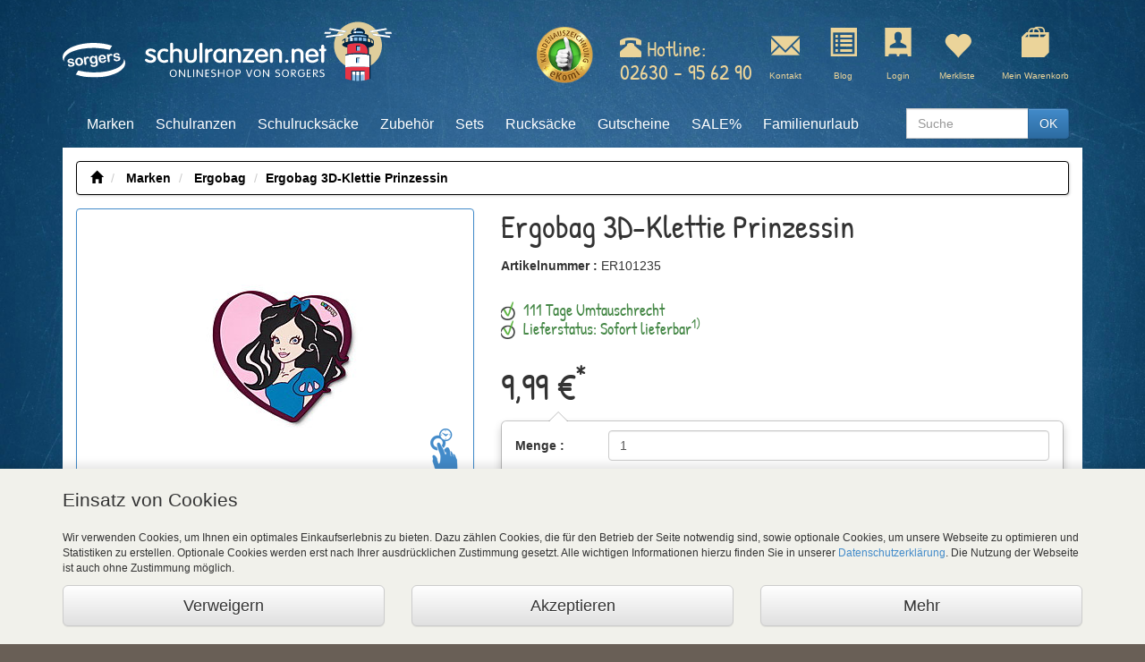

--- FILE ---
content_type: text/html; charset=ISO-8859-1
request_url: https://www.schulranzen.net/p/ergobag-3d-klettie-prinzessin
body_size: 22815
content:
<!DOCTYPE html>
<!--[if lt IE 7]><html class="oldie" lang="de"><![endif]-->
<!--[if IE 7]><html class="ie7" lang="de"><![endif]-->
<!--[if IE 8]><html class="ie8" lang="de"><![endif]-->
<!--[if IE 9]><html class="ie9" lang="de"><![endif]-->
<!--[if gt IE 9]><!--><html lang="de"><!--<![endif]-->
	<head>
		<title>Ergobag 3D-Klettie Prinzessin | schulranzen.net</title>
		<meta name="description" content="Ergobag 3D-Klettie Prinzessin günstig online kaufen bei schulranzen.net &#10003; 111 Tage Umtauschrecht &#10003; günstige Preise &#10003; Jetzt bestellen!">
		
	<meta charset="ISO-8859-1">
	<meta http-equiv="X-UA-Compatible" content="IE=edge">
	<meta name="viewport" content="width=device-width, initial-scale=1.0">
	<meta property="subject" content="Onlineshop">
	<meta property="copyright" content="sorgers GmbH">
	<meta name="google-site-verification" content="4APZWLFuYa4ev0Fi3QMGGMTUojmRDH-kMTuItlx5fVw">
	<meta name="msvalidate.01" content="594A23D1F2ADCB785F9BB54924C02334" />
	
	
	
	
	
	
	
	
	
	
	
	
	
	
	
	
	
	
	
	
	
	
	
		
		
			
				<meta name="robots" content="index,follow">
				<link rel="canonical" href="https://www.schulranzen.net/p/ergobag-3d-klettie-prinzessin">
			
		
		
		
		
		
	
	
	<base href="https://www.schulranzen.net/$WS/ts-shop/websale8_shop-ts-shop/benutzer/templates/01-01/">
	
	

		
	
	<link rel="preload" href="../assets/css/base.min.css" as="style">
	<link rel="preload" href="../assets/css/theme.min.css" as="style">
	<link rel="preload" href="../assets/css/slider.min.css" as="style">
	<link rel="preload" href="../assets/css/mobile-menu.css" as="style">
	
	<link rel="preload" href="../assets/js/modernizr.js" as="script">
	<link rel="preload" href="../assets/js/base.comp.js" as="script">
	<link rel="preload" href="../assets/js/ws.comp.js" as="script">
	<link rel="preload" href="../assets/js/jquery.plugin-base.js" as="script">
	<link rel="preload" href="../assets/js/jquery.state-manager.js" as="script">
	<link rel="preload" href="../assets/js/jquery.off-canvas-menu.js" as="script">
	<link rel="preload" href="../assets/js/jquery.overlay.js" as="script">
	<link rel="preload" href="../assets/js/jquery.subcategory-nav.js" as="script">
	<link rel="preload" href="../assets/js/jquery.transit.js" as="script">
	<link rel="preload" href="../assets/js/ff-suggest.js" as="script">
	<link rel="preload" href="../assets/js/slider.js" as="script">
	<link rel="preload" href="../assets/js/jquery.ez-plus.js" as="script">
	<link rel="preload" href="/$WS/ws_sysdata/js/ws-module-agreementcookies-1.8.6.js" as="script">


	
	
	<link href="../assets/css/base.min.css?v=2026117" rel="stylesheet">
	<link href="../assets/css/theme.min.css?v=2026117" rel="stylesheet">
	<link href="../assets/css/slider.min.css?v=2026117" rel="stylesheet">
	<link rel="icon" type="image/png" sizes="32x32" href="/$WS/ts-shop/websale8_shop-ts-shop/benutzer/templates/global/favicon/favicon-32x32.png">
	<link rel="icon" type="image/png" sizes="96x96" href="/$WS/ts-shop/websale8_shop-ts-shop/benutzer/templates/global/favicon/favicon-96x96.png">
	<link rel="icon" type="image/png" sizes="16x16" href="/$WS/ts-shop/websale8_shop-ts-shop/benutzer/templates/global/favicon/favicon-16x16.png">
	
	
    <!--[if lt IE 9]>
      <script src="https://oss.maxcdn.com/libs/html5shiv/3.7.0/html5shiv.js"></script>
      <script src="https://oss.maxcdn.com/libs/respond.js/1.3.0/respond.min.js"></script>
    <![endif]-->

	
	<link href="../assets/css/mobile-menu.css?v=2026117" rel="stylesheet">
	<script src="../assets/js/modernizr.js"></script>

		<!---->
        <link href="../assets/css/youtube-lightbox.css" rel="stylesheet">
	</head>
	
	<body>
		
	<noscript>
		<div class="alert alert-warning" style="margin:0px; border-radius:0px;">
			<div class="alert-icon pull-left" style="margin-right:15px; font-size:2rem;">
				<i class="glyphicon glyphicon-exclamation-sign pull-left"></i>
			</div>
			<div class="alert-content">
				Um schulranzen.net in vollem Umfang nutzen zu k&ouml;nnen, empfehlen wir Ihnen Javascript in Ihrem Browser zu aktiveren.
			</div>
		</div>
	</noscript>
	
	<div id="agreementPrivacy" >
		<div class="container">
			<div id="cookieOverview">
				<div class="row">
					<div class="col-xs-12">
						<p class="lead">Einsatz von Cookies</p>
						<p class="small">Wir verwenden Cookies, um Ihnen ein optimales Einkaufserlebnis zu bieten. Dazu zählen Cookies, die für den Betrieb der Seite notwendig sind, sowie optionale Cookies, um unsere Webseite zu optimieren und Statistiken zu erstellen. Optionale Cookies werden erst nach Ihrer ausdrücklichen Zustimmung gesetzt. Alle wichtigen Informationen hierzu finden Sie in unserer <a href="https://www.schulranzen.net/r/datenschutz" rel="nofollow">Datenschutzerklärung</a>. Die Nutzung der Webseite ist auch ohne Zustimmung möglich.</p>
					</div>
					<div class="col-xs-12 col-sm-4">
						<input type="button" onclick="ws_agreementcookies_set(); $('#agreementPrivacy').hide(); $('#agreementPrivacy').removeClass('isFixed'); $('#cookieDetails').addClass('d-none'); $('#cookieDetailToggler').removeClass('open');" value="Verweigern" class="btn btn-block btn-default btn-lg">
						<div class="space15 visible-xs"></div>
					</div>
					<div class="col-xs-12 col-sm-4">
						<label class="btn btn-block btn-default btn-lg">
	                        <input type="checkbox" value="egal" onclick="ws_agreement_updatecheckboxes(); ws_agreementcookies_set(); location.reload();" class=" ws_useragreement4alls"  style="display:none;"> Akzeptieren
	                    </label>
	                    <div class="space15 visible-xs"></div>
					</div>
					<div class="col-xs-12 col-sm-4">
						<span id="cookieDetailToggler" class="btn btn-block btn-default btn-lg" onclick="$('#cookieDetails').toggleClass('hidden'); $('#agreementPrivacy').toggleClass('isFixed'); $(this).toggleClass('open');">
							Mehr
						</span>
					</div>
				</div>
			</div>
			<div id="cookieDetails" class="hidden">
				<div class="space15"></div>
				<div class="text-right">
					<span class="glyphicon glyphicon-remove" onclick="$('#cookieDetails').toggleClass('hidden'); $('#agreementPrivacy').toggleClass('isFixed');" id="closeCookieDetails"></span>
					<span class="glyphicon glyphicon-remove" onclick="ws_agreementcookies_set(); $('#agreementPrivacy').hide(); $('#agreementPrivacy').removeClass('isFixed');" id="closeAgreementPrivacy" style="display: none;"></span>
				</div>
				<div class="border">
					<div class="font-weight-bold">
						<input type="checkbox" checked disabled aria-label="Essenzielle Cookies Akzeptieren (disabled)">&nbsp;Essenzielle Cookies
					</div>
					<div>Einige Cookies sind für den Betrieb der Seite notwendig und können daher nicht deaktiviert werden.</div>
				</div>
				
				
					
						<div class="border">
							<div class="font-weight-bold">
								<input type="checkbox" value="" onclick="ws_agreement_updatecheckboxes();" class=" ws_useragreementcgc_statistics"  aria-label="Checkbox für Details zur Datenverarbeitung bei statistischen Cookies:"> Details zur Datenverarbeitung bei statistischen Cookies:
							</div>
							<div class="small">Um den Shop zu optimieren, möchten wir Dienste nutzen, die Daten erheben und aggregieren und uns diese als statistische Übersicht zur Verfügung stellen.</div>
							
								<div class="row">
									
										<div class="col-xs-12">
											<div class="border">
												<input type="checkbox" onclick="ws_agreement_updatecheckboxes();" value="" class="ws_useragreement_optin_google_analytics ws_useragreementcg_optin_statistics"  aria-label="Checkbox für Google Analytics"> Google Analytics
												<div class="small">Dienst von Google zum Zweck statistischer Auswertungen.</div>
											</div>
										</div>
									
										<div class="col-xs-12">
											<div class="border">
												<input type="checkbox" onclick="ws_agreement_updatecheckboxes();" value="" class="ws_useragreement_optin_sovendus ws_useragreementcg_optin_statistics"  aria-label="Checkbox für Sovendus"> Sovendus
												<div class="small">Dienst von Sovendus zum Zweck statistischer Auswertungen.</div>
											</div>
										</div>
									
										<div class="col-xs-12">
											<div class="border">
												<input type="checkbox" onclick="ws_agreement_updatecheckboxes();" value="" class="ws_useragreement_optin_dwin ws_useragreementcg_optin_statistics"  aria-label="Checkbox für AWIN"> AWIN
												<div class="small">Dienst von AWIN zum Zweck statistischer Auswertungen.</div>
											</div>
										</div>
									
								</div>
							
						</div>
					
				
					
						<div class="border">
							<div class="font-weight-bold">
								<input type="checkbox" value="" onclick="ws_agreement_updatecheckboxes();" class=" ws_useragreementcgc_functional"  aria-label="Checkbox für Details zur Datenverarbeitung bei funktionellen Cookies:"> Details zur Datenverarbeitung bei funktionellen Cookies:
							</div>
							<div class="small">Wir möchten die Bedienung dieses Shops für Sie möglichst komfortabel gestalten.</div>
							
								<div class="row">
									
										<div class="col-xs-12">
											<div class="border">
												<input type="checkbox" onclick="ws_agreement_updatecheckboxes();" value="" class="ws_useragreement_optin_nosto ws_useragreementcg_optin_functional"  aria-label="Checkbox für Nosto"> Nosto
												<div class="small">Personalisierte Produktempfehlungen.</div>
											</div>
										</div>
									
										<div class="col-xs-12">
											<div class="border">
												<input type="checkbox" onclick="ws_agreement_updatecheckboxes();" value="" class="ws_useragreement_optin_youtube ws_useragreementcg_optin_functional"  aria-label="Checkbox für YouTube"> YouTube
												<div class="small">Anzeigen von Produktvideos.</div>
											</div>
										</div>
									
								</div>
							
						</div>
					
				
				<div class="space15"></div>
				<div class="row">
					<div class="col-xs-12 col-sm-7 col-md-8 col-lg-8 accept-all-cookies">
						<input type="checkbox" value="" onclick="ws_agreement_updatecheckboxes();" class=" ws_useragreement4alls"  aria-label="Alle Dienste erlauben"> <b>Alle Dienste erlauben</b>
					</div>
					<div class="col-xs-12 col-sm-5 col-md-4 col-lg-4">
						<input type="button" onclick="ws_agreementcookies_set(); location.reload();" value="Einstellungen speichern" class="btn btn-block btn-success btn-lg">
					</div>
				</div>
			</div>
		</div>
	</div>

				    
		<div id="bg" class="ws-product-bg">
			<div class="container" id="ws-product">
				
	
	<div id="header" class="new leuchtturm">
		<div id="layout"></div>
		
		
		<div class="row">
			<div id="tab-logos">
				<div class="tab-logos clearfix">
					<a href="https://www.schulranzen.net" title="schulranzen.net Logo">
						<img src="../assets/gfx/logo-sorgers-weiss.svg" class="pull-left img-sorgers" alt="Schulranzen & Schulrucksack Online Shop" width="70" height="39">
						<img src="../assets/gfx/schulranzen-net_logo_leuchtturm_web.svg" class="pull-left img-schulranzen" alt="Bild für Schulranzen & Schulrucksack Online Shop" width="280" height="76">
					</a>
				</div>
			</div>

			<div id="service-tab">
				<div class="row">
					<div class="col-xs-12 col-md-6 col-lg-6">
						<div class="row">
							<div class="hidden-xs col-sm-5 col-md-5 col-lg-6 pt-10">
							    <a href="https://www.ekomi.de/bewertungen-schulranzen.html" rel="nofollow" target="_blank"><img src="../assets/gfx/seal-ekomi.png" class="img-responsive ekomi-logo" alt="Gütesiegel ekomi"></a>
							</div>
							
							<div class="hidden-xs col-sm-7 col-md-7 col-lg-6 pt-10">
								<div class="hotline">
									<div class="h3">
										<div>
											<span class="glyphicon glyphicon-phone-alt"></span>&nbsp;Hotline:
										</div>
										<a href="tel:02630956290" aria-label="Telefonisch erreichbar unter 02630 - 95 62 90">02630 - 95 62 90</a>
									</div>
								</div>
							</div>
							
							<div class="col-xs-12 visible-xs clearfix mobile-reachability">
								<div class="pull-left">
									<a href="tel:02630956290" aria-label="Telefon 02630 - 95 62 90">
										<span class="glyphicon glyphicon-earphone"></span> 02630 - 95 62 90
									</a>
								</div>
								<div class="pull-right">
									<a href="mailto:post@sorgers.de">post@sorgers.de</a>
								</div>
							</div>
						</div>
					</div>
					<div class="hidden-xs hidden-sm col-md-6 col-lg-6">
						<div class="header-icons pt-10">
							<div class="header-icon hidden-xs">
								<div id="ajax-basket-shortbasket-new">
									<span class="span-link toggle-extended-shortbasket" id="show-extended-shortbasket">
										<i class="glyphicon glyphicon-shopping-bag"></i><br>
										Mein Warenkorb
									</span>
								</div>
							</div>
							<div class="header-icon">
                <form action="/websale8/" method="post">                  
                  <input type="hidden" name="otp1" value="prgpattern">
                  <input type="hidden" name="otp2" value="merkliste">
                  <input type="hidden" name="tpl" value="tpl_prgpattern.htm">
                  <button type="submit" class="btn-link" style="padding: 0;border: none;">
                    <i class="glyphicon glyphicon-heart"></i><br>
                    Merkliste
                  </button>
                </form>
					</div>
					<div class="header-icon hidden-xs">
                  <form action="/websale8/" method="post">
                    <input type="hidden" name="otp1" value="prgpattern">
                    <input type="hidden" name="otp2" value="login">
                    <input type="hidden" name="tpl" value="tpl_prgpattern.htm">
                    <button type="submit" class="btn-link" style="padding: 0; border: none;">
                    <i class="glyphicon glyphicon-vcard"></i><br>
								
									Login
								
									
						  </button>
                  </form>
					</div>
					<div class="header-icon hidden-xs">
						<a href="https://www.schulranzen.net/blog" target="_blank">
							<i class="glyphicon glyphicon-list-alt"></i><br>
							Blog
						</a>
					</div>							
					<div class="header-icon hidden-xs hidden-md">
						<form action="/websale8/" method="post">
                    <input type="hidden" name="otp1" value="prgpattern">
                    <input type="hidden" name="otp2" value="kontakt">
                    <input type="hidden" name="tpl" value="tpl_prgpattern.htm">
                    <button type="submit" class="btn-link" style="padding: 0;border: none;">
                      <i class="glyphicon glyphicon-envelope"></i><br>
                      Kontakt
                    </button>
                  </form>
					</div>
				</div>
			</div>
		</div>				
	</div>
			
										
		</div>
		
		<div class="visible-sm visible-xs row" id="mobile-search">
			<div class="wrapper">
				<div class="space15 visible-xs visible-sm"></div>
				<div class="col-xs-12">
					
	<form action="/websale8/" class="form-horizontal" method="get" role="search" >
<input type="hidden" name="Ctx" value="%7bver%2f8%2fver%7d%7bst%2f417%2fst%7d%7bcmd%2f0%2fcmd%7d%7bm%2fwebsale%2fm%7d%7bs%2fts%2dshop%2fs%7d%7bl%2f01%2d01%2fl%7d%7bmi%2f000030%2fmi%7d%7bpi%2fER101235%2fpi%7d%7bpoh%2f1%2fpoh%7d%7bmd5%2f50ded29f3e21f2349dc78a9fe09b7d5a%2fmd5%7d">

		<input type="hidden" name="tpl" value="ws_search.htm">
		<div class="form-group">
			<div class="col-xs-9 col-sm-10">
				<label id="searchInput" class="sr-only">Schnell Suche</label>
				<input class="form-control" aria-labelledby="searchInput" name="search_input" placeholder="Suche" type="text" value="">
			</div>
			<div class="col-xs-3 col-sm-2">
				<button type="submit" class="btn btn-primary btn-block"><span class="glyphicon glyphicon-search"></span><span class="sr-only">Quick Search submit - OK</span> OK</button>
			</div>
		</div>		
	</form>
	
	

				</div>
			</div>
		</div>
	</div>


				
		
	<nav class="menubar">
		<div class="menubar-header">
			<div class="navbar-toggle" data-offcanvasselector=".sidebar-main" data-offcanvas="true">
				<span class="sr-only">Navigation ein-/ausblenden</span>
				<span class="icon-bar"></span>
				<span class="icon-bar"></span>
				<span class="icon-bar"></span>
			</div>
			
	<button type="button" class="hidden-lg hidden-md" id="ajax-basket-shortbasket-menu">
		<span class="sr-only">Warenkorb ein-/ausblenden</span>
		<span class="glyphicon glyphicon-shopping-cart"></span>
		<span ><span class="badge pull-right">0</span></span>
	</button>
	
  <form action="/websale8/" method="post" class="hidden-lg hidden-md">
    <input type="hidden" name="otp1" value="prgpattern">
    <input type="hidden" name="otp2" value="login">
    <input type="hidden" name="tpl" value="tpl_prgpattern.htm">
    <button type="submit" class="btn-link" id="login-link-menu">
      <span class="sr-only">Login / Kundenkonto</span>
      <span class="glyphicon glyphicon-user"></span>		
    </button>
  </form>
  
  <form action="/websale8/" method="post" class="hidden-lg hidden-md">
    <input type="hidden" name="otp1" value="prgpattern">
    <input type="hidden" name="otp2" value="merkliste">
    <input type="hidden" name="tpl" value="tpl_prgpattern.htm">
    <button type="submit" class="btn-link" id="ajax-memolist-menu-mobile" aria-label="Ihre Merkliste">
      <span class="glyphicon glyphicon-heart"></span>
  		  			
    </button>
  </form>
	<button type="button" class="hidden-lg hidden-md" id="show-mobile-search" aria-label="Mobile Suchleiste zeigen">
		<span class="glyphicon glyphicon-search"></span>
	</button>

		</div>
		<div class="menubar-collapse">
			
						
			<ul class="menu new" id="menu">
				
					
					<li class="dropdown" id="menu-000422">
						<a href="https://www.schulranzen.net/c/marken" >Marken </a>
						
							<div class="menu-wrapper menu-wrapper-000422">
								
								
									<!-- Menü Marken -->
									
															
									<div class="menu-dropdown-teaser">
										<div class="col-xs-12"><div class="h4">Top Marken</div><div class="space15"></div></div>
											  
    												<div class="col-xs-12">
    													<a href="https://www.schulranzen.net/c/marken/scout" class="thumbnail"><img data-src="/$WS/ts-shop/websale8_shop-ts-shop/benutzer/navigation/grafiken/adv_scout.jpg" src="/$WS/ts-shop/websale8_shop-ts-shop/benutzer/navigation/grafiken/adv_scout.jpg" class="img-responsive lazymenu" alt="Kategorie Scout ansehen"></a>
    												</div>
    											
    											
    											
    												<div class="col-xs-12">
    													<a href="https://www.schulranzen.net/c/marken/scout-exklusiv-schulranzen" class="thumbnail"><img data-src="/$WS/ts-shop/websale8_shop-ts-shop/benutzer/navigation/grafiken/Scout_Exklusiv.png" src="/$WS/ts-shop/websale8_shop-ts-shop/benutzer/navigation/grafiken/Scout_Exklusiv.png" class="img-responsive lazymenu" alt="Kategorie Scout Exklusiv Schulranzen ansehen"></a>
    												</div>
    											
    											
    											
    												<div class="col-xs-12">
    													<a href="https://www.schulranzen.net/c/marken/mcneill" class="thumbnail"><img data-src="/$WS/ts-shop/websale8_shop-ts-shop/benutzer/navigation/grafiken/adv_mcneill.jpg" src="/$WS/ts-shop/websale8_shop-ts-shop/benutzer/navigation/grafiken/adv_mcneill.jpg" class="img-responsive lazymenu" alt="Kategorie McNeill ansehen"></a>
    												</div>
    											
    											
    												<div class="col-xs-12">
    													<a href="https://www.schulranzen.net/c/marken/ergobag" class="thumbnail"><img data-src="/$WS/ts-shop/websale8_shop-ts-shop/benutzer/navigation/grafiken/adv_ergobag.jpg" src="/$WS/ts-shop/websale8_shop-ts-shop/benutzer/navigation/grafiken/adv_ergobag.jpg" class="img-responsive lazymenu" alt="Kategorie Ergobag ansehen"></a>
    												</div>
    											

    											
    												<div class="col-xs-12">
    													<a href="https://www.schulranzen.net/c/marken/satch" class="thumbnail"><img data-src="/$WS/ts-shop/websale8_shop-ts-shop/benutzer/navigation/grafiken/adv_satch.jpg" src="/$WS/ts-shop/websale8_shop-ts-shop/benutzer/navigation/grafiken/adv_satch.jpg" class="img-responsive lazymenu" alt="Kategorie satch ansehen"></a>
    												</div>
    											
									</div>										
									<div class="menu-dropdown-wrapper menu-dropdown-wrapper-000422">
										<div class="menu-dropdown menu-dropdown-000422">
											<a href="https://www.schulranzen.net/c/marken" class="first">
												
												<img src="../../navigation/grafiken/overview.png" class="" alt="Alle Marken im Sortiment ansehen">
												Alle Marken im Überblick
											</a>
											
												
																								
												<a href="https://www.schulranzen.net/c/marken/4-you">
													
													<img src="/$WS/ts-shop/websale8_shop-ts-shop/benutzer/navigation/grafiken/4you.png" class="" alt="Kategorie 4 YOU ansehen">
													4 YOU
												</a>												
											
												
																								
												<a href="https://www.schulranzen.net/c/marken/coocazoo">
													
													<img src="/$WS/ts-shop/websale8_shop-ts-shop/benutzer/navigation/grafiken/coocazoo_2022.png" class="" alt="Kategorie Coocazoo ansehen">
													Coocazoo
												</a>												
											
												
																								
												<a href="https://www.schulranzen.net/c/marken/derdiedas-schulranzen">
													
													<img src="/$WS/ts-shop/websale8_shop-ts-shop/benutzer/navigation/grafiken/derdiedas.png" class="" alt="Kategorie DerDieDas ansehen">
													DerDieDas
												</a>												
											
												
																								
												<a href="https://www.schulranzen.net/c/marken/ergobag" class="active">
													
													<img src="/$WS/ts-shop/websale8_shop-ts-shop/benutzer/navigation/grafiken/ergobag.png" class="" alt="Kategorie Ergobag ansehen">
													Ergobag
												</a>												
											
												
																								
												<a href="https://www.schulranzen.net/c/marken/mcneill">
													
													<img src="/$WS/ts-shop/websale8_shop-ts-shop/benutzer/navigation/grafiken/mcneill.png" class="" alt="Kategorie McNeill ansehen">
													McNeill
												</a>												
											
												
												
													</div><div class="menu-dropdown menu-dropdown-000422">
													
																								
												<a href="https://www.schulranzen.net/c/marken/satch">
													
													<img src="/$WS/ts-shop/websale8_shop-ts-shop/benutzer/navigation/grafiken/satch.png" class="" alt="Kategorie satch ansehen">
													satch
												</a>												
											
												
																								
												<a href="https://www.schulranzen.net/c/marken/scout">
													
													<img src="/$WS/ts-shop/websale8_shop-ts-shop/benutzer/navigation/grafiken/scout.png" class="" alt="Kategorie Scout ansehen">
													Scout
												</a>												
											
												
																								
												<a href="https://www.schulranzen.net/c/marken/scout-exklusiv-schulranzen">
													
													<img src="/$WS/ts-shop/websale8_shop-ts-shop/benutzer/navigation/grafiken/Scout_Exklusiv.png" class="" alt="Kategorie Scout Exklusiv Schulranzen ansehen">
													Scout Exklusiv Schulranzen
												</a>												
											
												
																								
												<a href="https://www.schulranzen.net/c/marken/step-by-step">
													
													<img src="/$WS/ts-shop/websale8_shop-ts-shop/benutzer/navigation/grafiken/stepbystep.png" class="" alt="Kategorie Step by Step ansehen">
													Step by Step
												</a>												
											
												
																								
												<a href="https://www.schulranzen.net/c/marken/yzea">
													
													<img src="/$WS/ts-shop/websale8_shop-ts-shop/benutzer/navigation/grafiken/yzea.png" class="" alt="Kategorie Yzea ansehen">
													Yzea
												</a>												
											
												
																								
												<a href="https://www.schulranzen.net/c/marken/beckmann">
													
													<img src="/$WS/ts-shop/websale8_shop-ts-shop/benutzer/navigation/grafiken/beckmann.png" class="" alt="Kategorie Beckmann ansehen">
													Beckmann
												</a>												
											
												
												
													</div><div class="menu-dropdown menu-dropdown-000422">
													
																								
												<a href="https://www.schulranzen.net/c/marken/cabaia">
													
													<img src="/$WS/ts-shop/websale8_shop-ts-shop/benutzer/navigation/grafiken/cabaia.png" class="" alt="Kategorie Cabaia ansehen">
													Cabaia
												</a>												
											
												
																								
												<a href="https://www.schulranzen.net/c/marken/legami">
													
													<img src="/$WS/ts-shop/websale8_shop-ts-shop/benutzer/navigation/grafiken/legami.jpg" class="" alt="Kategorie Legami ansehen">
													Legami
												</a>												
											
												
																								
												<a href="https://www.schulranzen.net/c/marken/laessig">
													
													<img src="/$WS/ts-shop/websale8_shop-ts-shop/benutzer/navigation/grafiken/laessig.jpg" class="" alt="Kategorie Lässig ansehen">
													Lässig
												</a>												
											
												
																								
												<a href="https://www.schulranzen.net/c/marken/school-mood">
													
													<img src="/$WS/ts-shop/websale8_shop-ts-shop/benutzer/navigation/grafiken/school_mood.png" class="" alt="Kategorie School Mood ansehen">
													School Mood
												</a>												
																						
										</div>
									</div>
								
								
								
								
								
								
								
								
								
							</div>
						
					</li>
				
					
					<li class="" id="menu-000420">
						<a href="https://www.schulranzen.net/c/schulranzen" >Schulranzen </a>
						
							<div class="menu-wrapper menu-wrapper-000420">
								
								
								
									<!-- Menü Schulranzen -->
									
									
									
									<div class="menu-dropdown-teaser">
										<div class="col-xs-12"><div class="h4">Top Schulranzen</div><div class="space15"></div></div>
										
											
												
													
														<div class="col-xs-12">
															
															
															
															<a href="https://www.schulranzen.net/p/ergobag-cubo-schulranzen-set-exbaerdition" class="thumbnail">
																<picture>
																	<source srcset="/$WS/ts-shop/websale8_shop-ts-shop/produkte/medien/bilder/klein/Ergobag-Cubo-Schulranzen-Set-ExBaerdition-_-ER101810.webp" type="image/webp">
																		<img data-src="/$WS/ts-shop/websale8_shop-ts-shop/produkte/medien/bilder/klein/Ergobag-Cubo-Schulranzen-Set-ExBaerdition-_-ER101810.jpg" src="/$WS/ts-shop/websale8_shop-ts-shop/produkte/medien/bilder/klein/Ergobag-Cubo-Schulranzen-Set-ExBaerdition-_-ER101810.jpg" class="img-responsive lazymenu" alt="Ergobag Cubo Schulranzen Set ExBärdition ansehen">
																</picture>
															</a>
															
														</div>
														
													
												
											
												
													
														<div class="col-xs-12">
															
															
															
															<a href="https://www.schulranzen.net/p/ergobag-cubo-schulranzen-set-drachenbezwingbaer" class="thumbnail">
																<picture>
																	<source srcset="/$WS/ts-shop/websale8_shop-ts-shop/produkte/medien/bilder/klein/Ergobag-Cubo-Schulranzen-Set-DrachenbezwingBaer-_-ER101786.webp" type="image/webp">
																		<img data-src="/$WS/ts-shop/websale8_shop-ts-shop/produkte/medien/bilder/klein/Ergobag-Cubo-Schulranzen-Set-DrachenbezwingBaer-_-ER101786.jpg" src="/$WS/ts-shop/websale8_shop-ts-shop/produkte/medien/bilder/klein/Ergobag-Cubo-Schulranzen-Set-DrachenbezwingBaer-_-ER101786.jpg" class="img-responsive lazymenu" alt="Ergobag Cubo Schulranzen Set DrachenbezwingBär ansehen">
																</picture>
															</a>
															
														</div>
														
													
												
											
												
													
														<div class="col-xs-12">
															
															
															
															<a href="https://www.schulranzen.net/p/mcneill-ergo-complete-polly-schulranzenset-3" class="thumbnail">
																<picture>
																	<source srcset="/$WS/ts-shop/websale8_shop-ts-shop/produkte/medien/bilder/klein/McNeill-Ergo-Complete-Polly-Schulranzenset-_-MC001659.webp" type="image/webp">
																		<img data-src="/$WS/ts-shop/websale8_shop-ts-shop/produkte/medien/bilder/klein/McNeill-Ergo-Complete-Polly-Schulranzenset-_-MC001659.jpg" src="/$WS/ts-shop/websale8_shop-ts-shop/produkte/medien/bilder/klein/McNeill-Ergo-Complete-Polly-Schulranzenset-_-MC001659.jpg" class="img-responsive lazymenu" alt="McNeill Ergo Complete Polly Schulranzenset ansehen">
																</picture>
															</a>
															
														</div>
														
													
												
											
												
													
														<div class="col-xs-12">
															
															
															
															<a href="https://www.schulranzen.net/p/mcneill-perfecto-star-wars-darth-vader-schulranzen-set-5-tlg-" class="thumbnail">
																<picture>
																	<source srcset="/$WS/ts-shop/websale8_shop-ts-shop/produkte/medien/bilder/klein/McNeill-Perfecto-Star-Wars-Darth-Vader-Schulranzen-Set-5-tlg--_-MC001930.webp" type="image/webp">
																		<img data-src="/$WS/ts-shop/websale8_shop-ts-shop/produkte/medien/bilder/klein/McNeill-Perfecto-Star-Wars-Darth-Vader-Schulranzen-Set-5-tlg--_-MC001930.jpg" src="/$WS/ts-shop/websale8_shop-ts-shop/produkte/medien/bilder/klein/McNeill-Perfecto-Star-Wars-Darth-Vader-Schulranzen-Set-5-tlg--_-MC001930.jpg" class="img-responsive lazymenu" alt="McNeill Perfecto Star Wars-Darth Vader Schulranzen-Set 5 tlg. ansehen">
																</picture>
															</a>
															
														</div>
														
													
												
											
												
											
												
											
												
											
												
											
												
											
												
											
										
									</div>													
									<div class="menu-dropdown-wrapper menu-dropdown-wrapper-000420">
										<a href="https://www.schulranzen.net/c/schulranzen" class="first">Alle Schulranzen im Überblick</a>
										<div class="menu-dropdown menu-dropdown-000420">																															
											
												
												
													<div class="menu-dropdown-brands"></div>
													<img class="menu-dropdown-brands-img lazymenu" data-src="/$WS/ts-shop/websale8_shop-ts-shop/benutzer/navigation/grafiken/Maedchen_Jungen.png" src="/$WS/ts-shop/websale8_shop-ts-shop/benutzer/navigation/grafiken/Maedchen_Jungen.png" alt="Kategorie Schulranzen für Jungen ansehen"> 
																											
																																				
												<a href="https://www.schulranzen.net/c/schulranzen/schulranzen-fuer-jungen">Schulranzen für Jungen</a>									
											
												
																																				
												<a href="https://www.schulranzen.net/c/schulranzen/schulranzen-fuer-maedchen">Schulranzen für Mädchen</a>									
											
												
												
													<div class="menu-dropdown-brands"></div>
													<img class="menu-dropdown-brands-img lazymenu" data-src="/$WS/ts-shop/websale8_shop-ts-shop/benutzer/navigation/grafiken/2025.png" src="/$WS/ts-shop/websale8_shop-ts-shop/benutzer/navigation/grafiken/2025.png" alt="Kategorie Schulranzen 2026 - neue Motive - neue Modelle ansehen"> 
																											
																																				
												<a href="https://www.schulranzen.net/c/schulranzen/schulranzen-2026-neue-motive-neue-modelle">Schulranzen 2026 - neue Motive - neue Modelle</a>									
											
												
												
													<div class="menu-dropdown-brands"></div>
													<img class="menu-dropdown-brands-img lazymenu" data-src="/$WS/ts-shop/websale8_shop-ts-shop/benutzer/navigation/grafiken/Schulranzen_nach_Klassen.png" src="/$WS/ts-shop/websale8_shop-ts-shop/benutzer/navigation/grafiken/Schulranzen_nach_Klassen.png" alt="Kategorie Schulranzen 1 Klasse ansehen"> 
																											
																																				
												<a href="https://www.schulranzen.net/c/schulranzen/schulranzen-1-klasse">Schulranzen 1 Klasse</a>									
											
												
																																				
												<a href="https://www.schulranzen.net/c/schulranzen/schulranzen-2-klasse">Schulranzen 2 Klasse</a>									
											
												
																																				
												<a href="https://www.schulranzen.net/c/schulranzen/schulranzen-3-klasse">Schulranzen 3 Klasse</a>									
											
												
																																				
												<a href="https://www.schulranzen.net/c/schulranzen/schulranzen-4-klasse">Schulranzen 4 Klasse</a>									
											
												
																																				
												<a href="https://www.schulranzen.net/c/schulranzen/schulranzen-5-klasse">Schulranzen 5 Klasse</a>									
											
												
																																				
												<a href="https://www.schulranzen.net/c/schulranzen/schulranzen-6-klasse">Schulranzen 6 Klasse</a>									
											
												
																																				
												<a href="https://www.schulranzen.net/c/schulranzen/schulranzen-7-klasse">Schulranzen 7 Klasse</a>									
											
										</div>										
									</div>
								
								
								
								
								
								
								
								
							</div>
						
					</li>
				
					
					<li class="" id="menu-000423">
						<a href="https://www.schulranzen.net/c/schulrucksaecke" >Schulrucksäcke </a>
						
							<div class="menu-wrapper menu-wrapper-000423">
								
								
								
								
									<!-- Menü Schulrucksäcke -->
									
									
									
									
									
										
									
									
									<div class="menu-dropdown-wrapper menu-dropdown-wrapper-000423">
										<a href="https://www.schulranzen.net/c/schulrucksaecke" class="first">Alle Schulrucksäcke im Überblick</a>
										<div class="menu-dropdown menu-dropdown-left menu-dropdown-000423">											
											
																								
												
												
													<div class="menu-dropdown-brands"></div>
													<img class="menu-dropdown-brands-img lazymenu" data-src="/$WS/ts-shop/websale8_shop-ts-shop/benutzer/navigation/grafiken/coocazoo_2022.png" src="/$WS/ts-shop/websale8_shop-ts-shop/benutzer/navigation/grafiken/coocazoo_2022.png" alt="Kategorie Coocazoo Schulrucksack ansehen"> 
																											
																								
												<a href="https://www.schulranzen.net/c/schulrucksaecke/coocazoo-schulrucksack">Coocazoo Schulrucksack</a>												
											
																								
												
												
													<div class="menu-dropdown-brands"></div>
													<img class="menu-dropdown-brands-img lazymenu" data-src="/$WS/ts-shop/websale8_shop-ts-shop/benutzer/navigation/grafiken/Maedchen_Jungen.png" src="/$WS/ts-shop/websale8_shop-ts-shop/benutzer/navigation/grafiken/Maedchen_Jungen.png" alt="Kategorie Schulrucksack Jungen ansehen"> 
																											
																								
												<a href="https://www.schulranzen.net/c/schulrucksaecke/schulrucksack-jungen">Schulrucksack Jungen</a>												
											
																								
												
																								
												<a href="https://www.schulranzen.net/c/schulrucksaecke/schulrucksack-maedchen">Schulrucksack Mädchen</a>												
											
																								
												
																								
												<a href="https://www.schulranzen.net/c/schulrucksaecke/schulrucksack-teenager">Schulrucksack Teenager</a>												
											
																								
												
																								
												<a href="https://www.schulranzen.net/c/schulrucksaecke/schulrucksack-schwarz">Schulrucksack Schwarz</a>												
											
																								
												
												
													<div class="menu-dropdown-brands"></div>
													<img class="menu-dropdown-brands-img lazymenu" data-src="/$WS/ts-shop/websale8_shop-ts-shop/benutzer/navigation/grafiken/satch.png" src="/$WS/ts-shop/websale8_shop-ts-shop/benutzer/navigation/grafiken/satch.png" alt="Kategorie satch match ansehen"> 
																											
																								
												<a href="https://www.schulranzen.net/c/schulrucksaecke/satch-match">satch match</a>												
											
																								
												
																								
												<a href="https://www.schulranzen.net/c/schulrucksaecke/satch-pack">satch pack</a>												
											
																								
												
													</div>
													<div class="menu-dropdown-teaser">
														<div class="col-xs-12"><div class="h4">Unsere Top Schulrucksäcke</div><div class="space15"></div></div>
														
															
																
																	
																		<div class="col-xs-6">
																		
																			
																			
																			<a href="https://www.schulranzen.net/p/coocazoo-mate-lime-stripe-schulrucksack" class="thumbnail">
																				<picture>
																					<source srcset="/$WS/ts-shop/websale8_shop-ts-shop/produkte/medien/bilder/klein/Coocazoo-MATE-Lime-Stripe-Schulrucksack-_-HA211498.webp" type="image/webp">
																						<img data-src="/$WS/ts-shop/websale8_shop-ts-shop/produkte/medien/bilder/klein/Coocazoo-MATE-Lime-Stripe-Schulrucksack-_-HA211498.jpg" src="/$WS/ts-shop/websale8_shop-ts-shop/produkte/medien/bilder/klein/Coocazoo-MATE-Lime-Stripe-Schulrucksack-_-HA211498.jpg" class="img-responsive lazymenu" alt="Coocazoo MATE Lime Stripe Schulrucksack ansehen">
																				</picture>
																			</a>
																						
																		</div>
																		
																	
																
															
																
																	
																		<div class="col-xs-6">
																		
																			
																			
																			<a href="https://www.schulranzen.net/p/coocazoo-mate-lava-lines-schulrucksack" class="thumbnail">
																				<picture>
																					<source srcset="/$WS/ts-shop/websale8_shop-ts-shop/produkte/medien/bilder/klein/Coocazoo-MATE-Lava-Lines-Schulrucksack-_-HA211492.webp" type="image/webp">
																						<img data-src="/$WS/ts-shop/websale8_shop-ts-shop/produkte/medien/bilder/klein/Coocazoo-MATE-Lava-Lines-Schulrucksack-_-HA211492.jpg" src="/$WS/ts-shop/websale8_shop-ts-shop/produkte/medien/bilder/klein/Coocazoo-MATE-Lava-Lines-Schulrucksack-_-HA211492.jpg" class="img-responsive lazymenu" alt="Coocazoo MATE Lava Lines Schulrucksack ansehen">
																				</picture>
																			</a>
																						
																		</div>
																		
																	
																
															
																
																	
																
															
																
																	
																		<div class="col-xs-6">
																		
																			
																			
																			<a href="https://www.schulranzen.net/p/coocazoo-mate-reflective-splash-schulrucksack" class="thumbnail">
																				<picture>
																					<source srcset="/$WS/ts-shop/websale8_shop-ts-shop/produkte/medien/bilder/klein/Coocazoo-MATE-Reflective-Splash-Schulrucksack-_-HA211560.webp" type="image/webp">
																						<img data-src="/$WS/ts-shop/websale8_shop-ts-shop/produkte/medien/bilder/klein/Coocazoo-MATE-Reflective-Splash-Schulrucksack-_-HA211560.jpg" src="/$WS/ts-shop/websale8_shop-ts-shop/produkte/medien/bilder/klein/Coocazoo-MATE-Reflective-Splash-Schulrucksack-_-HA211560.jpg" class="img-responsive lazymenu" alt="Coocazoo MATE Reflective Splash Schulrucksack ansehen">
																				</picture>
																			</a>
																						
																		</div>
																		
																	
																
															
																
																	
																
															
																
																	
																		<div class="col-xs-6">
																		
																			
																			
																			<a href="https://www.schulranzen.net/p/coocazoo-mate-bubble-dreams-schulrucksack" class="thumbnail">
																				<picture>
																					<source srcset="/$WS/ts-shop/websale8_shop-ts-shop/produkte/medien/bilder/klein/Coocazoo-MATE-Bubble-Dreams-Schulrucksack-_-HA211496.webp" type="image/webp">
																						<img data-src="/$WS/ts-shop/websale8_shop-ts-shop/produkte/medien/bilder/klein/Coocazoo-MATE-Bubble-Dreams-Schulrucksack-_-HA211496.jpg" src="/$WS/ts-shop/websale8_shop-ts-shop/produkte/medien/bilder/klein/Coocazoo-MATE-Bubble-Dreams-Schulrucksack-_-HA211496.jpg" class="img-responsive lazymenu" alt="Coocazoo MATE Bubble Dreams Schulrucksack ansehen">
																				</picture>
																			</a>
																						
																		</div>
																		
																	
																
															
																
															
																
															
																
															
																
															
														
													</div>
													<div class="menu-dropdown menu-dropdown-right menu-dropdown-000423">
													
												
												
													<div class="menu-dropdown-brands"></div>
													<img class="menu-dropdown-brands-img lazymenu" data-src="/$WS/ts-shop/websale8_shop-ts-shop/benutzer/navigation/grafiken/beckmann.png" src="/$WS/ts-shop/websale8_shop-ts-shop/benutzer/navigation/grafiken/beckmann.png" alt="Kategorie Beckmann Rucksack ansehen"> 
																											
																								
												<a href="https://www.schulranzen.net/c/schulrucksaecke/beckmann-rucksack">Beckmann Rucksack</a>												
											
																								
												
												
													<div class="menu-dropdown-brands"></div>
													<img class="menu-dropdown-brands-img lazymenu" data-src="/$WS/ts-shop/websale8_shop-ts-shop/benutzer/navigation/grafiken/dakine.png" src="/$WS/ts-shop/websale8_shop-ts-shop/benutzer/navigation/grafiken/dakine.png" alt="Kategorie Dakine Schulrucksack ansehen"> 
																											
																								
												<a href="https://www.schulranzen.net/c/schulrucksaecke/dakine-schulrucksack">Dakine Schulrucksack</a>												
											
																								
												
												
													<div class="menu-dropdown-brands"></div>
													<img class="menu-dropdown-brands-img lazymenu" data-src="/$WS/ts-shop/websale8_shop-ts-shop/benutzer/navigation/grafiken/deuter.png" src="/$WS/ts-shop/websale8_shop-ts-shop/benutzer/navigation/grafiken/deuter.png" alt="Kategorie Deuter Schulrucksack ansehen"> 
																											
																								
												<a href="https://www.schulranzen.net/c/schulrucksaecke/deuter-schulrucksack">Deuter Schulrucksack</a>												
											
																								
												
												
													<div class="menu-dropdown-brands"></div>
													<img class="menu-dropdown-brands-img lazymenu" data-src="/$WS/ts-shop/websale8_shop-ts-shop/benutzer/navigation/grafiken/ergobag.png" src="/$WS/ts-shop/websale8_shop-ts-shop/benutzer/navigation/grafiken/ergobag.png" alt="Kategorie ergobag pack Schulrucksäcke Grundschule ansehen"> 
																											
																								
												<a href="https://www.schulranzen.net/c/schulrucksaecke/ergobag-pack-schulrucksaecke-grundschule">ergobag pack Schulrucksäcke Grundschule</a>												
											
																								
												
												
													<div class="menu-dropdown-brands"></div>
													<img class="menu-dropdown-brands-img lazymenu" data-src="/$WS/ts-shop/websale8_shop-ts-shop/benutzer/navigation/grafiken/yzea.png" src="/$WS/ts-shop/websale8_shop-ts-shop/benutzer/navigation/grafiken/yzea.png" alt="Kategorie Yzea Schulrucksack ansehen"> 
																											
																								
												<a href="https://www.schulranzen.net/c/schulrucksaecke/yzea-schulrucksack">Yzea Schulrucksack</a>												
											
																								
												
												
													<div class="menu-dropdown-brands"></div>
													<img class="menu-dropdown-brands-img lazymenu" data-src="/$WS/ts-shop/websale8_shop-ts-shop/benutzer/navigation/grafiken/4you.png" src="/$WS/ts-shop/websale8_shop-ts-shop/benutzer/navigation/grafiken/4you.png" alt="Kategorie 4YOU Schulrucksack ansehen"> 
																											
																								
												<a href="https://www.schulranzen.net/c/schulrucksaecke/4you-schulrucksack">4YOU Schulrucksack</a>												
																						
										</div>											
									</div>
								
								
								
								
								
								
								
							</div>
						
					</li>
				
					
					<li class="" id="menu-000425">
						<a href="https://www.schulranzen.net/c/zubehoer" >Zubehör </a>
						
							<div class="menu-wrapper menu-wrapper-000425">
								
								
								
								
								
									<!-- Menü Zubehör -->
									
									 
									
									
									<div class="menu-dropdown-wrapper menu-dropdown-wrapper-000425">
										<a href="https://www.schulranzen.net/c/zubehoer" class="first">Unser Zubehör im Überblick</a>
										<div class="menu-dropdown menu-dropdown-left menu-dropdown-000425">											
											
																								
																																			
												<a href="https://www.schulranzen.net/c/zubehoer/stifte">Stifte</a>												
											
																								
																																			
												<a href="https://www.schulranzen.net/c/zubehoer/brotdosen">Brotdosen</a>												
											
																								
																																			
												<a href="https://www.schulranzen.net/c/zubehoer/federmaeppchen">Federmäppchen</a>												
											
																								
																																			
												<a href="https://www.schulranzen.net/c/zubehoer/geldboersen">Geldbörsen</a>												
											
																								
																																			
												<a href="https://www.schulranzen.net/c/zubehoer/heftboxen">Heftboxen</a>												
											
																								
																																			
												<a href="https://www.schulranzen.net/c/zubehoer/regenhuelle">Regenhülle</a>												
											
																								
																																			
												<a href="https://www.schulranzen.net/c/zubehoer/regenschirm">Regenschirm</a>												
											
																								
												
													</div>
													<div class="menu-dropdown-teaser">
														<div class="col-xs-12"><div class="h4">Unser Top Zubehör</div><div class="space15"></div></div>
														
															
																
																	
																
															
																
																	
																
															
																
																	
																		<div class="col-xs-6">
																		
																			
																			
																			<a href="https://www.schulranzen.net/p/step-by-step-lunchbox-wild-cat-8" class="thumbnail">
																				<picture>
																					<source srcset="/$WS/ts-shop/websale8_shop-ts-shop/produkte/medien/bilder/klein/Step-by-Step-Lunchbox-Wild-Cat-_-HA139289.webp" type="image/webp">
																						<img data-src="/$WS/ts-shop/websale8_shop-ts-shop/produkte/medien/bilder/klein/Step-by-Step-Lunchbox-Wild-Cat-_-HA139289.jpg" src="/$WS/ts-shop/websale8_shop-ts-shop/produkte/medien/bilder/klein/Step-by-Step-Lunchbox-Wild-Cat-_-HA139289.jpg" class="img-responsive lazymenu" alt="Step by Step Lunchbox Wild Cat ansehen">
																				</picture>
																			</a>
																						
																		</div>
																		
																	
																
															
																
																	
																		<div class="col-xs-6">
																		
																			
																			
																			<a href="https://www.schulranzen.net/p/step-by-step-trinkflasche-sky-rocket-6" class="thumbnail">
																				<picture>
																					<source srcset="/$WS/ts-shop/websale8_shop-ts-shop/produkte/medien/bilder/klein/Step-by-Step-Trinkflasche-Sky-Rocket-_-HA183837.webp" type="image/webp">
																						<img data-src="/$WS/ts-shop/websale8_shop-ts-shop/produkte/medien/bilder/klein/Step-by-Step-Trinkflasche-Sky-Rocket-_-HA183837.jpg" src="/$WS/ts-shop/websale8_shop-ts-shop/produkte/medien/bilder/klein/Step-by-Step-Trinkflasche-Sky-Rocket-_-HA183837.jpg" class="img-responsive lazymenu" alt="Step by Step Trinkflasche Sky Rocket ansehen">
																				</picture>
																			</a>
																						
																		</div>
																		
																	
																
															
																
																	
																
															
																
																	
																
															
																
																	
																
															
																
																	
																
															
																
																	
																
															
																
																	
																
															
														
													</div>
													<div class="menu-dropdown menu-dropdown-right menu-dropdown-000425">
													
																																			
												<a href="https://www.schulranzen.net/c/zubehoer/schlampermaeppchen">Schlampermäppchen</a>												
											
																								
																																			
												<a href="https://www.schulranzen.net/c/zubehoer/sicherheit">Sicherheit</a>												
											
																								
																																			
												<a href="https://www.schulranzen.net/c/zubehoer/sonstiges">Sonstiges</a>												
											
																								
																																			
												<a href="https://www.schulranzen.net/c/zubehoer/sporttaschen">Sporttaschen</a>												
											
																								
																																			
												<a href="https://www.schulranzen.net/c/zubehoer/sportbeutel">Sportbeutel</a>												
											
																								
																																			
												<a href="https://www.schulranzen.net/c/zubehoer/trinkflaschen">Trinkflaschen</a>												
																						
										</div>											
									</div>
								
								
								
								
								
								
							</div>
						
					</li>
				
					
					<li class="" id="menu-000426">
						<a href="https://www.schulranzen.net/c/sets" >Sets </a>
						
							<div class="menu-wrapper menu-wrapper-000426">
								
								
								
								
								
								
									<!-- Menü Sets -->
									
									
									
									<div class="menu-dropdown-wrapper menu-dropdown-wrapper-000426">
										<a href="https://www.schulranzen.net/c/sets" class="first">Alle Sets im Überblick</a>
										<div class="menu-dropdown menu-dropdown-left menu-dropdown-000426">											
											
																								
												
												
													<div class="menu-dropdown-brands"></div>
													<img class="menu-dropdown-brands-img lazymenu" data-src="/$WS/ts-shop/websale8_shop-ts-shop/benutzer/navigation/grafiken/coocazoo_2022.png" src="/$WS/ts-shop/websale8_shop-ts-shop/benutzer/navigation/grafiken/coocazoo_2022.png" alt="Kategorie Coocazoo Schulrucksack Sets ansehen"> 
																											
																								
												<a href="https://www.schulranzen.net/c/sets/coocazoo-schulrucksack-sets">Coocazoo Schulrucksack Sets</a>												
											
																								
												
												
													<div class="menu-dropdown-brands"></div>
													<img class="menu-dropdown-brands-img lazymenu" data-src="/$WS/ts-shop/websale8_shop-ts-shop/benutzer/navigation/grafiken/stepbystep.png" src="/$WS/ts-shop/websale8_shop-ts-shop/benutzer/navigation/grafiken/stepbystep.png" alt="Kategorie Step by Step Schulranzen Sets ansehen"> 
																											
																								
												<a href="https://www.schulranzen.net/c/sets/step-by-step-schulranzen-sets">Step by Step Schulranzen Sets</a>												
											
																								
												
												
													<div class="menu-dropdown-brands"></div>
													<img class="menu-dropdown-brands-img lazymenu" data-src="/$WS/ts-shop/websale8_shop-ts-shop/benutzer/navigation/grafiken/derdiedas.png" src="/$WS/ts-shop/websale8_shop-ts-shop/benutzer/navigation/grafiken/derdiedas.png" alt="Kategorie DerDieDas Schulranzen-Sets ansehen"> 
																											
																								
												<a href="https://www.schulranzen.net/c/sets/derdiedas-schulranzen-sets">DerDieDas Schulranzen-Sets</a>												
											
																								
												
												
													<div class="menu-dropdown-brands"></div>
													<img class="menu-dropdown-brands-img lazymenu" data-src="/$WS/ts-shop/websale8_shop-ts-shop/benutzer/navigation/grafiken/satch.png" src="/$WS/ts-shop/websale8_shop-ts-shop/benutzer/navigation/grafiken/satch.png" alt="Kategorie satch Schulrucksack Sets ansehen"> 
																											
																								
												<a href="https://www.schulranzen.net/c/sets/satch-schulrucksack-sets">satch Schulrucksack Sets</a>												
											
																								
												
												
													<div class="menu-dropdown-brands"></div>
													<img class="menu-dropdown-brands-img lazymenu" data-src="/$WS/ts-shop/websale8_shop-ts-shop/benutzer/navigation/grafiken/ergobag.png" src="/$WS/ts-shop/websale8_shop-ts-shop/benutzer/navigation/grafiken/ergobag.png" alt="Kategorie ergobag Grundschule Sets ansehen"> 
																											
																								
												<a href="https://www.schulranzen.net/c/sets/ergobag-grundschule-sets">ergobag Grundschule Sets</a>												
											
																								
												
													</div>
													<div class="menu-dropdown-teaser">
														<div class="col-xs-12"><div class="h4">Unsere Top Sets</div><div class="space15"></div></div>
														
															
																
																	
																
															
																
																	
																		<div class="col-xs-6">
																			
																			
																			
																			<a href="https://www.schulranzen.net/p/satch-pack-deep-rose-3tlg-schulrucksack-set-19" class="thumbnail">
																				<picture>
																					<source srcset="/$WS/ts-shop/websale8_shop-ts-shop/produkte/medien/bilder/klein/Satch-Pack-Deep-Rose-3tlg-Schulrucksack-Set-_-ER201313.webp" type="image/webp">
																						<img data-src="/$WS/ts-shop/websale8_shop-ts-shop/produkte/medien/bilder/klein/Satch-Pack-Deep-Rose-3tlg-Schulrucksack-Set-_-ER201313.jpg" src="/$WS/ts-shop/websale8_shop-ts-shop/produkte/medien/bilder/klein/Satch-Pack-Deep-Rose-3tlg-Schulrucksack-Set-_-ER201313.jpg" class="img-responsive lazymenu" alt="Satch Pack Deep Rose 3tlg Schulrucksack-Set ansehen">
																				</picture>
																			</a>
																							
																		</div>
																		
																	
																
															
																
																	
																
															
																
																	
																
															
																
																	
																
															
																
																	
																		<div class="col-xs-6">
																			
																			
																			
																			<a href="https://www.schulranzen.net/p/beckmann-classic-22l-galaxy-schulrucksack-6tlg-set-5" class="thumbnail">
																				<picture>
																					<source srcset="/$WS/ts-shop/websale8_shop-ts-shop/produkte/medien/bilder/klein/Beckmann-Classic-22L-Galaxy-Schulrucksack-6tlg-Set-_-BEC10041.webp" type="image/webp">
																						<img data-src="/$WS/ts-shop/websale8_shop-ts-shop/produkte/medien/bilder/klein/Beckmann-Classic-22L-Galaxy-Schulrucksack-6tlg-Set-_-BEC10041.jpg" src="/$WS/ts-shop/websale8_shop-ts-shop/produkte/medien/bilder/klein/Beckmann-Classic-22L-Galaxy-Schulrucksack-6tlg-Set-_-BEC10041.jpg" class="img-responsive lazymenu" alt="Beckmann Classic 22L Galaxy Schulrucksack 6tlg. Set ansehen">
																				</picture>
																			</a>
																							
																		</div>
																		
																	
																
															
																
																	
																		<div class="col-xs-6">
																			
																			
																			
																			<a href="https://www.schulranzen.net/p/ergobag-pack-wellenreitbaer-schulrucksack-set-6-tlg--37" class="thumbnail">
																				<picture>
																					<source srcset="/$WS/ts-shop/websale8_shop-ts-shop/produkte/medien/bilder/klein/Ergobag-Pack-WellenreitBaer-Schulrucksack-Set-6-tlg--_-ER100925.webp" type="image/webp">
																						<img data-src="/$WS/ts-shop/websale8_shop-ts-shop/produkte/medien/bilder/klein/Ergobag-Pack-WellenreitBaer-Schulrucksack-Set-6-tlg--_-ER100925.jpg" src="/$WS/ts-shop/websale8_shop-ts-shop/produkte/medien/bilder/klein/Ergobag-Pack-WellenreitBaer-Schulrucksack-Set-6-tlg--_-ER100925.jpg" class="img-responsive lazymenu" alt="Ergobag Pack WellenreitBär Schulrucksack Set 6 tlg. ansehen">
																				</picture>
																			</a>
																							
																		</div>
																		
																	
																
															
																
																	
																		<div class="col-xs-6">
																			
																			
																			
																			<a href="https://www.schulranzen.net/p/ergobag-pack-domstuermbaer-schulrucksack-set-6-tlg--18" class="thumbnail">
																				<picture>
																					<source srcset="/$WS/ts-shop/websale8_shop-ts-shop/produkte/medien/bilder/klein/Ergobag-Pack-DomstuermBaer-Schulrucksack-Set-6-tlg--_-ER101284.webp" type="image/webp">
																						<img data-src="/$WS/ts-shop/websale8_shop-ts-shop/produkte/medien/bilder/klein/Ergobag-Pack-DomstuermBaer-Schulrucksack-Set-6-tlg--_-ER101284.jpg" src="/$WS/ts-shop/websale8_shop-ts-shop/produkte/medien/bilder/klein/Ergobag-Pack-DomstuermBaer-Schulrucksack-Set-6-tlg--_-ER101284.jpg" class="img-responsive lazymenu" alt="Ergobag Pack DomstürmBär Schulrucksack Set 6 tlg. ansehen">
																				</picture>
																			</a>
																							
																		</div>
																		
																	
																
															
																
															
																
															
														
													</div>
													<div class="menu-dropdown menu-dropdown-right menu-dropdown-000426">
													
												
												
													<div class="menu-dropdown-brands"></div>
													<img class="menu-dropdown-brands-img lazymenu" data-src="/$WS/ts-shop/websale8_shop-ts-shop/benutzer/navigation/grafiken/mcneill.png" src="/$WS/ts-shop/websale8_shop-ts-shop/benutzer/navigation/grafiken/mcneill.png" alt="Kategorie McNeill Schulranzen-Sets ansehen"> 
																											
																								
												<a href="https://www.schulranzen.net/c/sets/mcneill-schulranzen-sets">McNeill Schulranzen-Sets</a>												
											
																								
												
												
													<div class="menu-dropdown-brands"></div>
													<img class="menu-dropdown-brands-img lazymenu" data-src="/$WS/ts-shop/websale8_shop-ts-shop/benutzer/navigation/grafiken/scout.png" src="/$WS/ts-shop/websale8_shop-ts-shop/benutzer/navigation/grafiken/scout.png" alt="Kategorie Scout Schulranzen-Sets ansehen"> 
																											
																								
												<a href="https://www.schulranzen.net/c/sets/scout-schulranzen-sets">Scout Schulranzen-Sets</a>												
											
																								
												
												
													<div class="menu-dropdown-brands"></div>
													<img class="menu-dropdown-brands-img lazymenu" data-src="/$WS/ts-shop/websale8_shop-ts-shop/benutzer/navigation/grafiken/beckmann.png" src="/$WS/ts-shop/websale8_shop-ts-shop/benutzer/navigation/grafiken/beckmann.png" alt="Kategorie Beckmann Schulrucksack Sets ansehen"> 
																											
																								
												<a href="https://www.schulranzen.net/c/sets/beckmann-schulrucksack-sets">Beckmann Schulrucksack Sets</a>												
																						
										</div>											
									</div>
								
								
								
								
								
							</div>
						
					</li>
				
					
					<li class="" id="menu-000427">
						<a href="https://www.schulranzen.net/c/rucksaecke" >Rucksäcke </a>
						
							<div class="menu-wrapper menu-wrapper-000427">
								
								
								
								
								
								
								
								
        									<!-- Menü Rucksäcke -->
									
									 
									
									
									<div class="menu-dropdown-wrapper menu-dropdown-wrapper-000427">
										<a href="https://www.schulranzen.net/c/zubehoer" class="first">Alle Rucksäcke im Überblick</a>
										<div class="menu-dropdown menu-dropdown-left menu-dropdown-000427">											
											
																								
																						
												<a href="https://www.schulranzen.net/c/rucksaecke/kinderrucksaecke">Kinderrucksäcke</a>												
											
																								
																						
												<a href="https://www.schulranzen.net/c/rucksaecke/freizeitrucksack">Freizeitrucksack</a>												
											
																								
																						
												<a href="https://www.schulranzen.net/c/rucksaecke/uni-rucksaecke">Uni und Business</a>												
																						
										</div>
										<div class="menu-dropdown-teaser">
											<div class="col-xs-12"><div class="h4">Unsere Top Rucksäcke</div><div class="space15"></div></div>
											
												
													<div class="col-xs-3">
													
														
														
														<a href="https://www.schulranzen.net/p/ergobag-ease-small-baerta-kindergartenrucksack-3" class="thumbnail">
															<picture>
																<source srcset="/$WS/ts-shop/websale8_shop-ts-shop/produkte/medien/bilder/klein/Ergobag-Ease-small-Baerta-Kindergartenrucksack-_-ER101074.webp" type="image/webp">
																	<img data-src="/$WS/ts-shop/websale8_shop-ts-shop/produkte/medien/bilder/klein/Ergobag-Ease-small-Baerta-Kindergartenrucksack-_-ER101074.jpg" src="/$WS/ts-shop/websale8_shop-ts-shop/produkte/medien/bilder/klein/Ergobag-Ease-small-Baerta-Kindergartenrucksack-_-ER101074.jpg" class="img-responsive lazymenu" alt="Ergobag Ease small Bärta Kindergartenrucksack ansehen">
															</picture>
														</a>
													
													</div>
												
													<div class="col-xs-3">
													
														
														
														<a href="https://www.schulranzen.net/p/ergobag-ease-small-baert-kindergartenrucksack-2" class="thumbnail">
															<picture>
																<source srcset="/$WS/ts-shop/websale8_shop-ts-shop/produkte/medien/bilder/klein/Ergobag-Ease-small-Baert-Kindergartenrucksack-_-ER101075.webp" type="image/webp">
																	<img data-src="/$WS/ts-shop/websale8_shop-ts-shop/produkte/medien/bilder/klein/Ergobag-Ease-small-Baert-Kindergartenrucksack-_-ER101075.jpg" src="/$WS/ts-shop/websale8_shop-ts-shop/produkte/medien/bilder/klein/Ergobag-Ease-small-Baert-Kindergartenrucksack-_-ER101075.jpg" class="img-responsive lazymenu" alt="Ergobag Ease small Bärt Kindergartenrucksack ansehen">
															</picture>
														</a>
													
													</div>
												
													<div class="col-xs-3">
													
														
														
														<a href="https://www.schulranzen.net/p/scout-rucksack-vi-commander-17" class="thumbnail">
															<picture>
																<source srcset="/$WS/ts-shop/websale8_shop-ts-shop/produkte/medien/bilder/klein/Scout-Rucksack-VI-Commander-_-SC101643.webp" type="image/webp">
																	<img data-src="/$WS/ts-shop/websale8_shop-ts-shop/produkte/medien/bilder/klein/Scout-Rucksack-VI-Commander-_-SC101643.jpg" src="/$WS/ts-shop/websale8_shop-ts-shop/produkte/medien/bilder/klein/Scout-Rucksack-VI-Commander-_-SC101643.jpg" class="img-responsive lazymenu" alt="Scout Rucksack VI Commander ansehen">
															</picture>
														</a>
													
													</div>
												
													<div class="col-xs-3">
													
														
														
														<a href="https://www.schulranzen.net/p/scout-rucksack-vi-summer-green-17" class="thumbnail">
															<picture>
																<source srcset="/$WS/ts-shop/websale8_shop-ts-shop/produkte/medien/bilder/klein/Scout-Rucksack-VI-Summer-Green-_-SC101642.webp" type="image/webp">
																	<img data-src="/$WS/ts-shop/websale8_shop-ts-shop/produkte/medien/bilder/klein/Scout-Rucksack-VI-Summer-Green-_-SC101642.jpg" src="/$WS/ts-shop/websale8_shop-ts-shop/produkte/medien/bilder/klein/Scout-Rucksack-VI-Summer-Green-_-SC101642.jpg" class="img-responsive lazymenu" alt="Scout Rucksack VI Summer Green ansehen">
															</picture>
														</a>
													
													</div>
												
													<div class="col-xs-3">
													
														
														
														<a href="https://www.schulranzen.net/p/scout-rucksack-x-pink-butterfly" class="thumbnail">
															<picture>
																<source srcset="/$WS/ts-shop/websale8_shop-ts-shop/produkte/medien/bilder/klein/Scout-Rucksack-X-Pink-Butterfly-_-SC102060.webp" type="image/webp">
																	<img data-src="/$WS/ts-shop/websale8_shop-ts-shop/produkte/medien/bilder/klein/Scout-Rucksack-X-Pink-Butterfly-_-SC102060.jpg" src="/$WS/ts-shop/websale8_shop-ts-shop/produkte/medien/bilder/klein/Scout-Rucksack-X-Pink-Butterfly-_-SC102060.jpg" class="img-responsive lazymenu" alt="Scout Rucksack X Pink Butterfly ansehen">
															</picture>
														</a>
													
													</div>
												
													<div class="col-xs-3">
													
														
														
														<a href="https://www.schulranzen.net/p/scout-rucksack-x-dark-ninja-12" class="thumbnail">
															<picture>
																<source srcset="/$WS/ts-shop/websale8_shop-ts-shop/produkte/medien/bilder/klein/Scout-Rucksack-X-Dark-Ninja-_-SC102059.webp" type="image/webp">
																	<img data-src="/$WS/ts-shop/websale8_shop-ts-shop/produkte/medien/bilder/klein/Scout-Rucksack-X-Dark-Ninja-_-SC102059.jpg" src="/$WS/ts-shop/websale8_shop-ts-shop/produkte/medien/bilder/klein/Scout-Rucksack-X-Dark-Ninja-_-SC102059.jpg" class="img-responsive lazymenu" alt="Scout Rucksack X Dark Ninja ansehen">
															</picture>
														</a>
													
													</div>
												
													<div class="col-xs-3">
													
														
														
														<a href="https://www.schulranzen.net/p/scout-rucksack-x-blueberry-9" class="thumbnail">
															<picture>
																<source srcset="/$WS/ts-shop/websale8_shop-ts-shop/produkte/medien/bilder/klein/Scout-Rucksack-X-Blueberry-_-SC102056.webp" type="image/webp">
																	<img data-src="/$WS/ts-shop/websale8_shop-ts-shop/produkte/medien/bilder/klein/Scout-Rucksack-X-Blueberry-_-SC102056.jpg" src="/$WS/ts-shop/websale8_shop-ts-shop/produkte/medien/bilder/klein/Scout-Rucksack-X-Blueberry-_-SC102056.jpg" class="img-responsive lazymenu" alt="Scout Rucksack X Blueberry ansehen">
															</picture>
														</a>
													
													</div>
												
													<div class="col-xs-3">
													
														
														
														<a href="https://www.schulranzen.net/p/scout-rucksack-x-big-orca-12" class="thumbnail">
															<picture>
																<source srcset="/$WS/ts-shop/websale8_shop-ts-shop/produkte/medien/bilder/klein/Scout-Rucksack-X-Big-Orca-_-SC102053.webp" type="image/webp">
																	<img data-src="/$WS/ts-shop/websale8_shop-ts-shop/produkte/medien/bilder/klein/Scout-Rucksack-X-Big-Orca-_-SC102053.jpg" src="/$WS/ts-shop/websale8_shop-ts-shop/produkte/medien/bilder/klein/Scout-Rucksack-X-Big-Orca-_-SC102053.jpg" class="img-responsive lazymenu" alt="Scout Rucksack X Big Orca ansehen">
															</picture>
														</a>
													
													</div>
												
											
										</div>								
									</div>
                                    
								
								
							</div>
						
					</li>
				
					
					<li class="" id="menu-002597">
						<a href="https://www.schulranzen.net/c/gutscheine" >Gutscheine</a>
						
					</li>
				
					
					<li class="" id="menu-003492">
						<a href="https://www.schulranzen.net/c/sale0" >SALE%</a>
						
					</li>
				
				<li>
					<a href="https://www.schulranzen.net/r/familienurlaub" title="Familienurlaub">
						Familienurlaub
					</a>
				</li>
			</ul>
			
			<!-- DC-Timer1: 150 -->
			
	
	
	
	<form action="/websale8/" class="navbar-form navbar-right search_box_nav position-relative new" method="get" name="ff_search" role="search" autocomplete="off">
<input type="hidden" name="Ctx" value="%7bver%2f8%2fver%7d%7bst%2f417%2fst%7d%7bcmd%2f0%2fcmd%7d%7bm%2fwebsale%2fm%7d%7bs%2fts%2dshop%2fs%7d%7bl%2f01%2d01%2fl%7d%7bmi%2f000030%2fmi%7d%7bpi%2fER101235%2fpi%7d%7bpoh%2f1%2fpoh%7d%7bmd5%2f50ded29f3e21f2349dc78a9fe09b7d5a%2fmd5%7d">

	    <input type="hidden" name="tpl" value="ws_search.htm">
		<div class="input-group">
			<label for="searchinput" class="sr-only">Suche</label>
	    	<input class="form-control" name="search_input" id="searchinput" placeholder="Suche" type="text" value="" autocomplete="off">
			<span class="input-group-btn"><button type="submit" class="btn btn-primary"><span class="sr-only">Search submit - OK</span>OK</button></span>
	    </div>
	    <div id="suggestLayer" class="suggest-layer"></div>		    
	</form>
	

		</div>
	</nav>
	
	<aside class="sidebar-main off-canvas is-left">
		<div class="navigation-smartphone">
			<ul class="navigation-list ">
				<li class="navigation-entry entry-close-off-canvas">
					<div class="navigation-link" title="Menü schließen">
					Schließen <span class="pull-right"><span class="glyphicon glyphicon-remove"></span></span>
					</div>
				</li>
			</ul>
		</div>
		<div data-fetchurl="https://www.schulranzen.net/incl_menu-htm.htm?websale8=ts-shop&amp;tpl=incl_menu.htm" data-categoryid="12" data-maincategoryid="12" data-subcategory-nav="true" class="sidebar-categories-wrapper">
			<div class="sidebar-categories-navigation">
				
				<ul role="menu" class="sidebar-navigation categories-navigation navigation-list is-drop-down is-level0 is-rounded" id="sidebar">
					
						
							<li role="none" class="navigation-entry has-sub-children">
								<a role="menuitem"  href="https://www.schulranzen.net/c/marken" data-fetchurl="https://www.schulranzen.net/incl_menu-htm.htm?websale8=ts-shop&amp;tpl=incl_menu.htm&otp1=000422" data-categoryid="000422" class="navigation-link link-go-forward" data-eventcategory="Mobile Navigation" data-eventaction="" data-eventlabel="https://www.schulranzen.net/c/marken">
									Marken
									<span class="pull-right"><span class="glyphicon glyphicon-chevron-right"></span></span>
								</a>	
							</li>
						
						
					
						
							<li role="none" class="navigation-entry has-sub-children">
								<a role="menuitem"  href="https://www.schulranzen.net/c/schulranzen" data-fetchurl="https://www.schulranzen.net/incl_menu-htm.htm?websale8=ts-shop&amp;tpl=incl_menu.htm&otp1=000420" data-categoryid="000420" class="navigation-link link-go-forward" data-eventcategory="Mobile Navigation" data-eventaction="" data-eventlabel="https://www.schulranzen.net/c/schulranzen">
									Schulranzen
									<span class="pull-right"><span class="glyphicon glyphicon-chevron-right"></span></span>
								</a>	
							</li>
						
						
					
						
							<li role="none" class="navigation-entry has-sub-children">
								<a role="menuitem"  href="https://www.schulranzen.net/c/schulrucksaecke" data-fetchurl="https://www.schulranzen.net/incl_menu-htm.htm?websale8=ts-shop&amp;tpl=incl_menu.htm&otp1=000423" data-categoryid="000423" class="navigation-link link-go-forward" data-eventcategory="Mobile Navigation" data-eventaction="" data-eventlabel="https://www.schulranzen.net/c/schulrucksaecke">
									Schulrucksäcke
									<span class="pull-right"><span class="glyphicon glyphicon-chevron-right"></span></span>
								</a>	
							</li>
						
						
					
						
							<li role="none" class="navigation-entry has-sub-children">
								<a role="menuitem"  href="https://www.schulranzen.net/c/zubehoer" data-fetchurl="https://www.schulranzen.net/incl_menu-htm.htm?websale8=ts-shop&amp;tpl=incl_menu.htm&otp1=000425" data-categoryid="000425" class="navigation-link link-go-forward" data-eventcategory="Mobile Navigation" data-eventaction="" data-eventlabel="https://www.schulranzen.net/c/zubehoer">
									Zubehör
									<span class="pull-right"><span class="glyphicon glyphicon-chevron-right"></span></span>
								</a>	
							</li>
						
						
					
						
							<li role="none" class="navigation-entry has-sub-children">
								<a role="menuitem"  href="https://www.schulranzen.net/c/sets" data-fetchurl="https://www.schulranzen.net/incl_menu-htm.htm?websale8=ts-shop&amp;tpl=incl_menu.htm&otp1=000426" data-categoryid="000426" class="navigation-link link-go-forward" data-eventcategory="Mobile Navigation" data-eventaction="" data-eventlabel="https://www.schulranzen.net/c/sets">
									Sets
									<span class="pull-right"><span class="glyphicon glyphicon-chevron-right"></span></span>
								</a>	
							</li>
						
						
					
						
							<li role="none" class="navigation-entry has-sub-children">
								<a role="menuitem"  href="https://www.schulranzen.net/c/rucksaecke" data-fetchurl="https://www.schulranzen.net/incl_menu-htm.htm?websale8=ts-shop&amp;tpl=incl_menu.htm&otp1=000427" data-categoryid="000427" class="navigation-link link-go-forward" data-eventcategory="Mobile Navigation" data-eventaction="" data-eventlabel="https://www.schulranzen.net/c/rucksaecke">
									Rucksäcke
									<span class="pull-right"><span class="glyphicon glyphicon-chevron-right"></span></span>
								</a>	
							</li>
						
						
					
						
							<li role="none" class="navigation-entry has-sub-children">
								<a role="menuitem"  href="https://www.schulranzen.net/c/gutscheine" data-fetchurl="https://www.schulranzen.net/incl_menu-htm.htm?websale8=ts-shop&amp;tpl=incl_menu.htm&otp1=002597" data-categoryid="002597" class="navigation-link link-go-forward" data-eventcategory="Mobile Navigation" data-eventaction="" data-eventlabel="https://www.schulranzen.net/c/gutscheine">
									Gutscheine
									<span class="pull-right"><span class="glyphicon glyphicon-chevron-right"></span></span>
								</a>	
							</li>
						
						
					
						
							<li role="none" class="navigation-entry has-sub-children">
								<a role="menuitem"  href="https://www.schulranzen.net/c/sale0" data-fetchurl="https://www.schulranzen.net/incl_menu-htm.htm?websale8=ts-shop&amp;tpl=incl_menu.htm&otp1=003492" data-categoryid="003492" class="navigation-link link-go-forward" data-eventcategory="Mobile Navigation" data-eventaction="" data-eventlabel="https://www.schulranzen.net/c/sale0">
									SALE%
									<span class="pull-right"><span class="glyphicon glyphicon-chevron-right"></span></span>
								</a>	
							</li>
						
						
					
					<li role="none" class="navigation-entry">
						<a role="menuitem" href="https://www.schulranzen.net/r/familienurlaub" title="Familienurlaub" class="navigation-link">
							Familienurlaub
						</a>
					</li>
				</ul>
			</div>
		</div>
	</aside>


				
	<script type="text/javascript">
		function SubmitSelection()
		{
			return ws_AJAXPR('productform', 'ISO-8859-1');
		}
	</script>
	
	<div id="content" itemscope itemtype="http://schema.org/Product">
		
		    <link itemprop="image" href="/$WS/ts-shop/websale8_shop-ts-shop/produkte/medien/bilder/gross/Ergobag-3D-Klettie-Prinzessin-_-ER101235.jpg">
		    <link itemprop="url" href="https://www.schulranzen.net/p/ergobag-3d-klettie-prinzessin" />
		    <span itemprop="brand" itemscope="itemscope" itemtype="http://schema.org/Brand">
			 <meta itemprop="name" content="ergobag" />
        	</span>
			<div id="pr_data">
			
			<form action="/p/ergobag-3d-klettie-prinzessin" class="form-horizontal" id="productform" method="Post" name="productform">
<input type="hidden" name="Ctx" value="%7bver%2f8%2fver%7d%7bst%2f3ed%2fst%7d%7bcmd%2f0%2fcmd%7d%7bm%2fwebsale%2fm%7d%7bs%2fts%2dshop%2fs%7d%7bl%2f01%2d01%2fl%7d%7bmi%2f000030%2fmi%7d%7bpi%2fER101235%2fpi%7d%7bpoh%2f1%2fpoh%7d%7bmd5%2fd77e741913aaa724f27d72321d3c3ccc%2fmd5%7d">
<input type="hidden" name="js_dep_var" value="">
<input type="hidden" name="csrf_antiforge" value="63D78B3DB06A033B244A3ADD059A7286">

    	  
  
    
    
    
      
    
      
    
    
      
    
  
  <script type="application/ld+json">
    {
      "@context": "https://schema.org/",
      "@type": "BreadcrumbList",
      "itemListElement": [
        {
          "@type": "ListItem",
          "position": 1,
          "name": "Startseite",
          "item": "https://www.schulranzen.net"
        },
      
        
        
        
        
        
      {
        "@type": "ListItem",
        "position": 2 ,
        "name": "Marken",
        "item": "https://www.schulranzen.net/c/marken"
      },
        
        
        
      {
        "@type": "ListItem",
        "position": 3 ,
        "name": "Ergobag",
        "item": "https://www.schulranzen.net/c/marken/ergobag"
      },
        
      
      
      {
          "@type": "ListItem",
          "position": 4,
          "name": "Ergobag 3D-Klettie Prinzessin",
          "item": "https://www.schulranzen.net/p/ergobag-3d-klettie-prinzessin"
      }
      
      ]
    }
  </script>

			<div class="breadcrumb border-radius shadow hidden-xs hidden-sm">
				<div><a href="https://www.schulranzen.net" class="first"><span class="sr-only">Startseite</span><span class="glyphicon glyphicon-home"></span></a></div>			
				
					
					
						
					
						
					
					
						<div class="child">
							
							<a href="https://www.schulranzen.net/c/marken"><span>Marken</span></a>
					
						<div class="child">
							
							<a href="https://www.schulranzen.net/c/marken/ergobag"><span>Ergobag</span></a>
					
								
				<div class="child active"><a href="https://www.schulranzen.net/p/ergobag-3d-klettie-prinzessin"><span>Ergobag 3D-Klettie Prinzessin</span></a></div>
				
					
					
						</div>
					
						</div>
					
				
			</div>
			
			
			
			
			
			<div class="row">
				<div class="col-md-5">
					
						
							<div class="thumbnail active">
								<div class="touch-it"></div>
								<img src="/$WS/ts-shop/websale8_shop-ts-shop/produkte/medien/bilder/normal/Ergobag-3D-Klettie-Prinzessin-_-ER101235.jpg" class="img-responsive center-block" id="ezplus-zoom" data-zoom-image="/$WS/ts-shop/websale8_shop-ts-shop/produkte/medien/bilder/gross/Ergobag-3D-Klettie-Prinzessin-_-ER101235.jpg" alt="Ergobag 3D-Klettie Prinzessin" title="Ergobag 3D-Klettie Prinzessin" width="300" height="300">
							</div>
						
						
						
						<div id="uploader-name" class="alert alert-info"></div>
					
					
					
					
					
					
						<div class="row">
							
								<div class="col-xs-12"><a href="#" id="btn-more-collections-of-product" class="btn btn-primary btn-block"><span class="h4"><span class="glyphicon glyphicon-plus"></span> Weitere Motive dieses Produktes</span></a></div>
								<div class="space15"></div>
							
						</div>
					

				  <div class="row">
						
					</div>
					
					
				</div>
				<div class="col-md-7">
					<div class="row">
						<div class="col-md-12">
							
							<h1 itemprop="name">Ergobag 3D-Klettie Prinzessin</h1>
							
							<div class="row">
								<div class="col-sm-8 col-md-8">
									<b>Artikelnummer :</b> <span itemprop="sku">ER101235</span><br>
									
										<div class="space15"></div>
						
										<div class="hidden-xs">
    										
<ul class="usps" style="display: block;">
	
	<li>
        <span class="text-success" data-toggle="modal" data-target="#modalExchangeRights" style="cursor:pointer;"><span class="h4">111 Tage Umtauschrecht</span></span>                                                    
	</li>
   
   
		<li>
			<span class="text-success" style="cursor:pointer;" data-toggle="modal" data-target="#delivery-times">
				<span class="h4">
				
					Lieferstatus: Sofort lieferbar<sup>1)</sup>
					
				
				</span>
			</span>
		</li>

	
	
	</ul>

										</div>
									
								</div>
								
								<div class="col-sm-4 col-md-4">
									
    								
									
									
									
									
									
									
									
								</div>
							</div>						
						</div>
						<div class="space15"></div>
						
						<div itemprop="offers" itemscope itemtype="https://schema.org/Offer">
							<div class="col-md-12 hidden">
								
									
										
											
												
													<div class="alert alert-success">
					  									<span class="h4">
					  										
					  										<b>Lieferstatus :</b>
					  										
					  											<link itemprop="availability" href="https://schema.org/InStock" />
					  										
					  										
					  										
					  										 Sofort lieferbar
					  										
						  										
						  											&nbsp;<b>Lieferzeit:</b> <a class="alert-link" href="#" data-toggle="modal" data-target="#delivery-times">2-3 Werktage<sup>1)</sup></a>
						  										
					  										
					  									</span>
					  									
						  									
														
													</div>
												
												
											
										
									
								
								
							</div>
							
							
							<a name="changemark" id="changemark"></a>
							
								
									<div class="col-md-12">
										<div class="row">							
											<div class="col-lg-8 col-lg-push-4 col-md-7 col-md-push-5 col-sm-8 col-sm-push-4 col-xs-12">							
												
												
													
												
											</div>
											<div class="clearfix visible-xs"></div>
											<div class="space15 visible-xs"></div>
											<div class="col-lg-4 col-lg-pull-8 col-md-5 col-md-pull-7 col-sm-4 col-sm-pull-8 col-xs-12">
												<div class="h1 price">
													
														
														<span itemprop="price"  content="9.99" >9,99</span> &euro;<sup>*</sup>
													
													
													
													<meta itemprop="priceCurrency" content="EUR">
												</div>
												<div class="space15"></div>
											</div>
										</div>
										
											
										
									</div>
								
							
							
						</div>			
						<div class="col-md-12">
							
								
									
										<div id="product-order">
											<div class="popover bottom" style="display:block; max-width:99%; position:relative;">
												<div class="arrow"></div>
												<div class="popover-content">													
													<!-- ### separierte Varianten NICHT bei ƒnderung aus Warenkorb ### -->
														
														
														 <!-- ### FP2 initial auf Wert der Variation setzen ### -->
														
															
														
															
															
																				  
																		  
													
													
													
																			
								                			
								                				<div class="form-group">
								                					<label class="control-label col-sm-2" for="input_qty_57">
<input type="hidden" name="cat_index_57" value="000030">
<input type="hidden" name="prod_index_57" value="ER101235">
Menge :</label>
																		<div class="col-sm-10">
																			
																				<input type="text" size="4" id="input_qty_57" name="input_qty_57" value="1" class="form-control">
<input type="hidden" name="cat_index_57" value="000030">
<input type="hidden" name="prod_index_57" value="ER101235">

																			
																			
																		</div>
																	</div>

																	<div class="form-group">											
																		<div class="col-sm-12">
																			<button class="btn btn-success btn-lg btn-block"  onClick="return ws_AJAXaddToBasket('productform', 'button_ws_product_addtobasket_ajax', 'ISO-8859-1');" type="button"><span class="glyphicon glyphicon-shopping-cart"></span> Das will ich!</button>
																		</div>
																	</div>
								                			
								                			
								                		
								              			
							              			
							              			
												</div>
											</div>
										</div>
										
										<div class="space15 visible-xs visible-sm"></div>
										
										<div class="row visible-xs visible-sm" id="ekomi-banner-mobile">
											<div class="col-xs-12">
												<div id="ekomi-bannerMobile">
													<img src="../assets/gfx/teaser-tuev-ekomi-2019-mobil-produkt.jpg" class="img-responsive" width="365" height="112" alt="ekomi logo">
												</div>
											</div>
											<div class="col-xs-12 fullWidthEkomi">
												
											</div>
										</div>
										
										<div class="space15"></div>
                    
										
										<div class="row">
											<div class="col-xs-12 col-sm-6"><button class="btn btn-primary btn-sm btn-block" onclick="return ws_AJAXaddToMemolist('productform','button_memolist','ISO-8859-1');"><span class="glyphicon glyphicon-heart"></span> Auf die Merkliste</button></div>
											<div class="space15 visible-xs"></div>
											<div class="col-xs-12 col-sm-6" id="btn-wishlist">
												
																															
														<button class="btn btn-primary btn-sm btn-block" data-toggle="modal" data-target="#ajax-wish-login">
															<span class="glyphicon glyphicon-gift"></span> Auf die Wunschliste											
														</button>
														
													
												
											</div>
										</div>
									
								
							
							
							
							
								
								
								
							
							
						</div>											
					</div>
					<div class="space15"></div>	
					
								
					
					<div class="row">
						<div class="col-md-12 visible-xs">
                            
<ul class="usps" style="display: block;">
	
	<li>
        <span class="text-success" data-toggle="modal" data-target="#modalExchangeRights" style="cursor:pointer;"><span class="h4">111 Tage Umtauschrecht</span></span>                                                    
	</li>
   
   
		<li>
			<span class="text-success" style="cursor:pointer;" data-toggle="modal" data-target="#delivery-times">
				<span class="h4">
				
					Lieferstatus: Sofort lieferbar<sup>1)</sup>
					
				
				</span>
			</span>
		</li>

	
	
	</ul>

						</div>
					</div>					
										
				</div>
			</div>
			</form>
			<div class="row">
				<div class="col-md-12">
					<div class="space15"></div>
          <ul class="nav nav-tabs nav-justified">
            <li class="active"><a class="navbutton" href="#pr-descr" data-toggle="tab">Artikeldetails</a></li>
            <li><a class="navbutton" href="#pr-details" data-toggle="tab">Technische Details</a></li>
            <li><a class="navbutton" href="#pr-questions" data-toggle="tab"><span class="hidden-sm">Fragen zum Produkt</span><span class="visible-sm">Fragen?</span></a></li>
            <li><a class="navbutton" href="#pr-ratings" data-toggle="tab">Elternmeinungen</a></li>
						
						
					</ul>
					<div class="tab-content">
						<div class="tab-pane tab-pane-default fade in active" id="pr-descr">
							
							<div itemprop="description">Ergobag 3D-Klettie Prinzessin</div>
								
								
					      
								<p><b>Hersteller Informationen:</b> FOND OF GmbH, +49 221 95673227, Vitalisstraße 67, D 50827 Köln, quality@fondof.de</p>
							

							
						</div>
						<div class="tab-pane tab-pane-default fade" id="pr-details">
							<div class="table-responsive">
								<table class="table table-condensed table-hover" aria-label="Tabelle Produktinfos">
									<tbody>
										
											
												
													<tr>
														<th scope="row"><b>Größe:</b></th>
														<td>
															<span itemprop="height" itemscope itemtype="http://schema.org/QuantitativeValue"><span itemprop="value">1</span> <span itemprop="unitCode">cm</span></span> x 
															<span itemprop="width" itemscope itemtype="http://schema.org/QuantitativeValue"><span itemprop="value">25</span> <span itemprop="unitCode">cm</span></span> x 
															<span itemprop="depth" itemscope itemtype="http://schema.org/QuantitativeValue"><span itemprop="value">16</span> <span itemprop="unitCode">cm</span></span> (H x B x T)</td>
													</tr>
												
											
										
										
											<tr>
												<th scope="row"><b>Gewicht:</b></th>
												<td><span itemprop="weight" itemscope itemtype="http://schema.org/QuantitativeValue"><span itemprop="value">66</span> <span itemprop="unitCode">g</span></span></td>
											</tr>
										
																	
										
																	
										
											<tr>
												<th scope="row"><b>Barcode:</b></th>
												<td><span itemprop="gtin13">4057081080304</span></td>
											</tr>
										
									</tbody>
								</table>
							</div>
						</div>
						<div class="tab-pane tab-pane-default fade" id="pr-questions">
							
	
	<div class="row">
		<div class="col-xs-12">
			<p>Über dieses Formular können Sie gezielt Fragen zu diesem Produkt stellen.</p>	
			
			
			<form action="https://www.schulranzen.net/websale8/" method="post" id="prod-question" autocomplete="off">
<input type="hidden" name="Ctx" value="%7bver%2f8%2fver%7d%7bst%2f40d%2fst%7d%7bcmd%2f0%2fcmd%7d%7bm%2fwebsale%2fm%7d%7bs%2fts%2dshop%2fs%7d%7bl%2f01%2d01%2fl%7d%7bmi%2f000030%2fmi%7d%7bpi%2fER101235%2fpi%7d%7bpoh%2f1%2fpoh%7d%7bssl%2fx%2fssl%7d%7bmd5%2ff9110c1a95b71f69b8f20fe8188a7b42%2fmd5%7d">
<input type="hidden" name="tpl" value="ws_product.htm">

				<input type=hidden name="session" value="89d183286d7a5340418597c317c41e63:b79e6267">
<input type=hidden name="inq4_p1data" value="[base64]">

				<input type="hidden" name="productname" value="Ergobag 3D-Klettie Prinzessin">
				<input type="hidden" name="productnumber" value="ER101235">
				<input type="hidden" name="mandant" value="01">
				<input type="hidden" name="hiddencountry" value="">
				<input type="hidden" name="hiddentitle" value="">
				
				<div class="row">
					<div class="col-xs-12 col-sm-6">
						<div class="row">
							<div class="col-xs-12">
								<div class="form-group">
									<label class="control-label" for="inquiry_anrede">Anrede <span class="text-danger">*</span></label>
									
									
									
									
									
									
									
									<select id="inquiry_anrede" name="anrede" class="select_a_salut">
<option value="00" ></option>
<option value="01" >Herr</option>
<option value="02" >Frau</option>
<option value="03" >Frau/Herr</option>
<option value="0X" >Divers</option>
<option value="06" >Fräulein</option>
<option value="07" >Familie</option>
<option value="05" >Firma</option>
</select>

									
								</div>
							</div>
							
						</div>
						
						<div class="form-group">
							<label class="control-label" for="vorname">Vorname <span class="text-danger">*</span></label>
							<input class="form-control" maxlength="30" id="vorname" name="vorname" size="30" type="text" value="">
							
						</div>
						<div class="form-group">
							<label class="control-label" for="name">Name <span class="text-danger">*</span></label>
							<input class="form-control" maxlength="50" id="name" name="name" size="30" type="text" value="">
							
						</div>
						<div class="form-group">
							<label class="control-label" for="email">E-Mail <span class="text-danger">*</span></label>
							<input class="form-control" maxlength="80" id="email" name="email" size="30" type="text" value="">
							
						</div>
						<div class="form-group">
							<label class="control-label" for="tel">Telefon <span class="text-danger">*</span></label>
							<input class="form-control" maxlength="25" id="tel" name="tel" size="30" type="text" value="">
							<span class="help-block">Für evtl. tel. Rückfragen</span>
							
						</div>
					</div>
					<div class="col-xs-12 col-sm-6">
						<div class="form-group">
							<label class="control-label" for="Question">Ihre Frage: <span class="text-danger">*</span></label>
							<textarea class="form-control" id="Question" name="Question" rows="16"></textarea>
							
						</div>
						
					</div>
				</div>
				
				<div class="alert alert-info">
					Die mit "<span class="text-danger">*</span>" gekennzeichneten Felder sind Pflichtfelder und müssen ausgefüllt werden.
				</div>
				
				<div class="form-group">
					<label class="control-label" for="ws_inquiry4_cta_input">Eine kleine Rechenaufgabe <span class="text-danger">*</span></label>
					<div class="row">
						<div class="col-xs-4">
							4 minus 1 =
							<input type="text" class="stdinput form-control" id="ws_inquiry4_cta_input" value="" name="ws_inquiry4_cta_input" size="10" maxlength="10">
						</div>
					</div>
				</div>
				
				<div class="clearfix">
					<div class="space10"></div>
					
					<input type="submit" value="Absenden" class="btn btn-success pull-right">
				</div>
			</form>
		</div>
	</div>

						</div>
						<div class="tab-pane tab-pane-default fade" id="pr-ratings">
							
								<div class="alert alert-info">
									<span class="h4">Keine Elternmeinungen vorhanden!</span>
									<div class="clearfix"><a href="https://www.schulranzen.net/produkt-bewerten.htm?websale8=ts-shop&amp;tpl=ws_product_rating_write.htm&prod_index=ER101235" class="btn btn-primary pull-right">Produkt bewerten</a></div>
								</div>
							
							
						</div>
						
					</div>
				</div>
			</div>
			
			
			
			<div class="space15 hidden-xs hidden-sm"></div>
			
			
			
			
				<div class="row hidden-xs hidden-sm">
					<div class="col-sm-12 col-md-8">
						<div id="ekomi-banner-top-kunden">
							<img src="../assets/gfx/teaser-TOP-KUNDEN.jpg" class="img-responsive border-radius" alt="Top Kunden Banner">
						</div>
					</div>
					<div class="col-sm-12 col-md-4">
						<a id="ekomi-link-box" href="https://www.ekomi.de/bewertungen-schulranzen.html" target="_blank">
							<div id="ekomi-likes-wrapper">
								<div id="ekomi-likes">
									<img src="../assets/gfx/seal-ekomi.png" class="img-responsive ekomi-logo-footer" alt="Gütesiegel ekomi">
									<p class="h4">Ausgezeichnet durch das<br><strong><span class="ekomi-bold">eKomi Siegel Gold!</span></strong></p>
									<span class="ekomi-stars-wrapper">
										<img src="../assets/gfx/ekomi-stars-2022.png" class="ekomi-stars" alt="Stars ekomi">
										<span><strong>5</strong> / 5</span>
									</span>
									<div class="rating-text">Gesamtbewertungen: 15971</div>
								</div>
							</div>
						</a>
					</div>
				</div>
			
			
			
			
			
				
			
				
			
				<div class="space15"></div>
				<div class="row">
					<div class="col-xs-12"><span class="h3">Zuletzt angesehene Artikel</span></div>
					<div class="space15"></div>
					
						
							
								<div class="col-md-3 col-sm-6 col-xs-12">
	<div class="product">
		<form action="/p/ergobag-3d-klettie-prinzessin" class="form-inline" id="productform-1" method="post">
<input type="hidden" name="Ctx" value="%7bver%2f8%2fver%7d%7bst%2f3ed%2fst%7d%7bcmd%2f0%2fcmd%7d%7bm%2fwebsale%2fm%7d%7bs%2fts%2dshop%2fs%7d%7bl%2f01%2d01%2fl%7d%7bmi%2f000030%2fmi%7d%7bpi%2fER101235%2fpi%7d%7bpoh%2f1%2fpoh%7d%7bmd5%2fd77e741913aaa724f27d72321d3c3ccc%2fmd5%7d">
<input type="hidden" name="js_dep_var" value="">
<input type="hidden" name="csrf_antiforge" value="63D78B3DB06A033B244A3ADD059A7286">

			<div class="holder">
				<div class="pr-image flip">
					<div class="face back border-radius shadow">
							
							
							<picture>
								<source srcset="/$WS/ts-shop/websale8_shop-ts-shop/produkte/medien/bilder/normal/Ergobag-3D-Klettie-Prinzessin-_-ER101235.webp" type="image/webp">
								<img src="../assets/gfx/ic-product-load.gif" data-src="/$WS/ts-shop/websale8_shop-ts-shop/produkte/medien/bilder/normal/Ergobag-3D-Klettie-Prinzessin-_-ER101235.jpg" class="pr-thumb product-link" alt="Ergobag 3D-Klettie Prinzessin" width="198" height="198">
							</picture>
						
							
							
							
							
								
									
																		
											<div class="product-basket-form popover bottom">
												<div class="arrow"></div>
												<div class="h3 popover-title">
													<div class="clearfix">
														<span class="product-link pull-right">Zum Produkt</span>
													</div>
												</div>
												<div class="popover-content">
													<div class="row">
														<div class="col-xs-7" style="margin-bottom: 5px;"><strong>Lieferstatus :</strong></div>
														<div class="col-xs-5"><img src="/$WS/ts-shop/websale8_shop-ts-shop/benutzer/navigation/grafiken/inventory_green.png" alt="Sofort lieferbar"></div>												
													</div>
													<div class="row">
														<div class="col-xs-12">Sofort lieferbar</div>
													</div>
																								
														<div class="form-group">
															<label><span class="sr-only">Menge  ER101235</span>Menge :</label>
															
																<input name="input_qty_58"size="2" type="text" value="1" aria-label="Mengeneingabe für das Produkt">
<input type="hidden" name="cat_index_58" value="000030">
<input type="hidden" name="prod_index_58" value="ER101235">

															
															
															<button type="submit"  class="btn btn-success btn-sm" onclick="return ws_AJAXaddToBasket('productform-1', 'button_ws_product_addtobasket_ajax', 'ISO-8859-1')">Das will ich!<span class="sr-only"> für Produkt ER101235</span></button>
														</div>
													
												</div>
											</div>								
										
										
									
								
								
							
						
						
					</div>
				</div>
			</div>
			
				<a href="https://www.schulranzen.net/p/ergobag-3d-klettie-prinzessin" class="product-root" title="Ergobag 3D-Klettie Prinzessin">
					<section class="product-name"><div class="h4">Ergobag 3D-Klettie Prinzessin</div></section>
				</a>
				
			   		<div class="row">
			   			<div class="col-xs-7">
				   			
						    
						</div>
						<div class="col-xs-5 text-right">
							
							
								<span class="product-price">9,99 &euro;<sup>*</sup></span>
							
							
						</div>
			   		</div>
		   		
	   		
	   		
	   		
	   	</form>
	</div>
</div>
							
						
					
				</div>
			
			
			
			
			
	
		<div class="nosto_product" style="display:none">
			
			<span class="url">https://www.schulranzen.net/p/ergobag-3d-klettie-prinzessin</span>
			<span class="product_id">ER101235</span>
			<span class="name">Ergobag 3D-Klettie Prinzessin</span>
			<span class="image_url">
				https://www.schulranzen.net//$WS/ts-shop/websale8_shop-ts-shop/produkte/medien/bilder/normal/Ergobag-3D-Klettie-Prinzessin-_-ER101235.jpg
			</span>
			
			
			
			
			<span class="price">9.99</span>
			<span class="price_currency_code">EUR</span>
			<span class="availability">
				
					
						InStock
					
					
				
				
			</span>
			<span class="category">/Marken/Ergobag</span>		
			<!-- Optional properties -->
			<span class="description">Ergobag 3D-Klettie Prinzessin</span>
			
			
				<!-- Marke -->
				<span class="brand">ergobag</span>
			
			
				<!-- Geschlecht -->
				<span class="tag1">Mädchen</span>
					
			
			<span class="tag3 is-new">false</span>
			<span class="tag3 is-uvp">false</span>
			<span class="tag3 is-set">false</span>
			<span class="tag3 is-gift-product">false</span>
			<span class="tag3 product-type">Taschen & Gepäck > Rucksäcke</span>
			<span class="tag3 available-from">false</span>
			<span class="tag3 var-ok">true</span>
			<span class="tag3 inventory-image">/$WS/ts-shop/websale8_shop-ts-shop/benutzer/navigation/grafiken/inventory_green.png</span>
			<span class="tag3 inventory-text">Sofort lieferbar</span>
			<span class="tag3 is-orgprice">false</span>
			<span class="tag3 uvp-price">9.99</span>
			<span class="tag3 is-bestprice">false</span>
			<span class="tag3 bestprice">9.99</span>
			
			
			
		</div>
	

			
			
			
			
			</div>
		
	</div>	
		
				
        
<div class="modal fade" id="modalExchangeRights">
	<div class="modal-dialog">
		<div class="modal-content">
			<div class="modal-header">
				<button type="button" class="close" data-dismiss="modal" aria-label="Fenster schließen modalExchangeRights"><span aria-hidden="true">&times;</span></button>
				<div class="h3 modal-title">111 Tage Umtauschrecht </div>
			</div>
			<div class="modal-body">
				<span>Sollte Ihnen einmal ein Artikel wie z.B. der Schulranzen, Schulrucksack oder das Zubehör doch nicht gefallen, aber der Kauf schon mehr als 14 Tage her sein, haben Sie bei uns die Möglichkeit Ihre gekaufte Ware bis zu 111 Tage nach dem Erhalt umzutauschen. Rücksendungen und ein Umtausch innerhalb der gesetzlichen Widerrufsfrist werden selbstverständlich als Ausübung Ihres gesetzlichen Widerrufsrechts behandelt.</span>

				
				<div class="space30"></div>
				
				<div class="text-center">
					<a href="https://www.schulranzen.net/r/umtauschrecht" rel="nofollow" style="text-decoration: underline;">
  				  Mehr Informationen
					</a>
				</div>
			</div>
			<div class="modal-footer">
				<button class="btn btn-default" data-dismiss="modal"><span class="sr-only">Modal ExchangeRights - </span>Schließen</button>
			</div>
		</div>
	</div>
</div>
	
				
				
	
	<div class="cut-line"><div class="scissors"></div></div>
	<div id="footer">
		<div class="row">
			
			<div class="space15 visible-xs visible-sm"></div>
			
			
			
				
					<div class="col-xs-12 col-md-4">
						<div class="chalkboard chalkboard-border social-media-channels">
							<p class="h3">Unsere Social Media Kanäle</p>
							<div class="row">
								<div class="col-xs-12 col-sm-8 col-md-12">
									<div class="row">
										<form action="/websale8/" method="post" target="_blank">
											<input type="hidden" name="otp1" value="prgpattern">
											<input type="hidden" name="otp2" value="facebook">
											<input type="hidden" name="tpl" value="tpl_prgpattern.htm">
											<button type="submit" class="btn-link col-xs-4 col-sm-2 col-md-4" aria-label="besuchen Sie uns auf Facebook">
												<img data-src="../assets/gfx/footer/facebook.svg" src="../assets/gfx/footer/facebook.svg" class="img-responsive lazy" alt="Facebook Icon">
											</button>
										</form>
										<form action="/websale8/" method="post" target="_blank">
											<input type="hidden" name="otp1" value="prgpattern">
											<input type="hidden" name="otp2" value="youtube">
											<input type="hidden" name="tpl" value="tpl_prgpattern.htm">
											<button type="submit" class="btn-link col-xs-4 col-sm-2 col-md-4" aria-label="besuchen Sie uns auf Youtube">
												<img data-src="../assets/gfx/footer/youtube.svg" src="../assets/gfx/footer/youtube.svg" class="img-responsive lazy" alt="YouTube Icon">
											</button>
										</form>
										<form action="/websale8/" method="post" target="_blank">
											<input type="hidden" name="otp1" value="prgpattern">
											<input type="hidden" name="otp2" value="pinterest">
											<input type="hidden" name="tpl" value="tpl_prgpattern.htm">
											<button type="submit" class="btn-link col-xs-4 col-sm-2 col-md-4" aria-label="besuchen Sie uns auf Pinterest">
												<img data-src="../assets/gfx/footer/pinterest.svg" src="../assets/gfx/footer/pinterest.svg" class="img-responsive lazy" alt="Pinterest Icon">
											</button>
										</form>
									</div>
								</div>
							</div>
						</div>
					</div>
				
			
			
			
				
			
		</div>
		<hr>
		<div class="row">
			<div class="col-xs-12 col-sm-6 col-md-3">
				<a href="https://www.schulranzen.net/c/gutscheine" rel="nofollow" class="service-link"><i class="glyphicon glyphicon-gift"></i> Geschenk-Gutscheine</a>
				<a href="https://www.schulranzen.net/r/gutscheine" rel="nofollow" class="service-link"><i class="glyphicon glyphicon-birthday-cake pro"></i> Gutscheine &amp; Aktionen</a>
				<a href="/schulranzen-test" class="service-link"><i class="glyphicon glyphicon-certificate2 pro"></i> Schulranzen-Test</a>
				<a href="/schulrucksack-test" class="service-link"><i class="glyphicon glyphicon-certificate2 pro"></i> Schulrucksack-Test</a>
			</div>
			<div class="col-xs-12 col-sm-6 col-md-3">
				<a href="https://www.schulranzen.net/einschulungsratgeber" class="service-link"><i class="glyphicon glyphicon-compass pro"></i> Ratgeber zur Einschulung</a>
				<a href="https://www.schulranzen.net/r/faq" rel="nofollow" class="service-link"><i class="glyphicon glyphicon-question-sign"></i> FAQ / Häufige Fragen</a>
				<a href="https://www.schulranzen.net/blog" class="service-link"><i class="glyphicon glyphicon-list-alt"></i> Blog</a>
				<a href="https://www.schulranzen.net/r/sicherheit" rel="nofollow" class="service-link"><i class="glyphicon glyphicon-lock"></i> Sicherheit</a>
			</div>
			<div class="col-xs-12 col-sm-6 col-md-3">
				<a href="https://www.schulranzen.net/r/versandkosten" rel="nofollow" class="service-link"><i class="glyphicon glyphicon-truck pro"></i> Lieferung und Versandkosten</a>
				<a href="https://www.schulranzen.net/r/datenschutz" rel="nofollow" class="service-link"><i class="glyphicon glyphicon-global pro"></i> Datenschutz</a>
			</div>
			<div class="col-xs-12 col-sm-6 col-md-3">
				<a href="https://www.schulranzen.net/r/widerruf" rel="nofollow" class="service-link"><i class="glyphicon glyphicon-notes-2 pro"></i> Widerrufsrecht</a>
				<a href="https://www.schulranzen.net/r/agb" rel="nofollow" class="service-link"><i class="glyphicon glyphicon-book"></i> AGB</a>
				<a href="https://www.schulranzen.net/r/impressum" rel="nofollow" class="service-link"><i class="glyphicon glyphicon-paragraph-alt pro"></i> Impressum</a>
			</div>
		</div>
		<hr>
		<div class="row">
			<div class="col-xs-12 col-sm-4">
				<img data-src="../assets/gfx/footer/team-2022.jpg" src="../assets/gfx/footer/team-2022.jpg" class="img-responsive border-radius lazy" alt="Service wird bei sorgers schulranzen.net gross geschrieben" width="350" height="240">
				<div class="space15"></div>
				<p class="h3">Service &amp; Beratung</p>
				<address>
					<abbr title="Telefon">Tel.</abbr>
					+49 (0) 2630 - 956290<br>
					E-Mail post@sorgers.de<br>
					<form action="/websale8/" method="post">
						<input type="hidden" name="otp1" value="prgpattern">
						<input type="hidden" name="otp2" value="kontakt">
						<input type="hidden" name="tpl" value="tpl_prgpattern.htm">
						<button type="submit" class="btn-link" style="padding-left: 0; border: none;" aria-label="Zu unserem Kontaktformular">
                			Zu unserem Kontaktformular	
						</button>
					</form>
				</address>
			</div>
			<div class="col-xs-12 col-sm-4">
				<img data-src="../assets/gfx/footer/umweltschutz.jpg" src="../assets/gfx/footer/umweltschutz.jpg" class="img-responsive border-radius lazy" alt="Der Umweltschutz liegt uns allen bei schulranzen.net sehr am Herzen" width="350" height="240">
				<div class="space15"></div>
				<p class="h3">Umweltschutz</p>
				<div class="row">
					<div class="col-xs-8">
						<form action="/websale8/" method="post">
							<input type="hidden" name="otp1" value="prgpattern">
							<input type="hidden" name="otp2" value="umweltschutz">
							<input type="hidden" name="tpl" value="tpl_prgpattern.htm">
							<button type="submit" class="btn-link" style="padding-left: 0; border: none;" aria-label="Umweltfreundliche Lieferung über DHL GoGREEN">
								<img data-src="../assets/gfx/ic-delivery-dhl-gogreen.png" src="../assets/gfx/ic-delivery-dhl-gogreen.png" title="Umweltfreundliche Lieferung über DHL GoGREEN" alt="Bild für Umweltfreundliche Lieferung über DHL GoGREEN" class="img-responsive lazy" width="206" height="71">
							</button>
						</form>
					</div>
					<div class="col-xs-4">
						<form action="/websale8/" method="post">
							<input type="hidden" name="otp1" value="prgpattern">
							<input type="hidden" name="otp2" value="umweltschutz">
							<input type="hidden" name="tpl" value="tpl_prgpattern.htm">
							<button type="submit" class="btn-link" style="padding-left: 0; border: none;" aria-label="mehr zum klimaneutralen Shop von schulranzen.net erfahren">
								<img data-src="../assets/gfx/seal-climate-neutral.png" src="../assets/gfx/seal-climate-neutral.png" class="img-responsive lazy" alt="Atmosphärisches Bild zum klimaneutralen Shop von schulranzen.net" width="94" height="94">
							</button>
						</form>
					</div>
				</div>

				<div class="space15 visible-xs"></div>
			</div>
			<div class="col-xs-12 col-sm-4">
				<img data-src="../assets/gfx/footer/store.jpg" src="../assets/gfx/footer/store.jpg" class="img-responsive border-radius lazy" alt="Eindrücke aus unserem Ladengeschäft in Mühlheim-Kärlich" width="350" height="240">
				<div class="space15"></div>
				<p class="h3">Service &amp; Beratung</p>
				<strong>Lokal vor Ort:</strong><br>sorger´s GmbH - schulranzen.net<br>Industriestr. 34<br>56218 Mülheim-Kärlich<br>
				<form action="/websale8/" method="post">
					<input type="hidden" name="otp1" value="prgpattern">
					<input type="hidden" name="otp2" value="anfahrt">
					<input type="hidden" name="tpl" value="tpl_prgpattern.htm">
					<button type="submit" class="btn-link" style="padding-left: 0; border: none;" aria-label="Anfahrt">
					Anfahrt
					</button>
				</form>
			</div>
		</div>
	
		<div class="space15"></div>
		<div class="row">
			<div class="col-xs-12 col-sm-12 col-md-8">
				
				<form action="/websale8/" method="post">
					<input type="hidden" name="otp1" value="prgpattern">
					<input type="hidden" name="otp2" value="aerzteohnegrenzen">
					<input type="hidden" name="tpl" value="tpl_prgpattern.htm">
					<button type="submit" class="btn-link" style="padding-left: 0; border: none;" aria-label="Partner von Aerzte ohne Grenzen 2021">
												
						<picture>
							<source media="(min-width:767px)" srcset="../assets/gfx/banner-schmal_partner-unternehmen_2021.gif">
							<img src="../assets/gfx/banner_partner-unternehmen_2021.gif" alt="Partner von Aerzte ohne Grenzen 2021" class="img-responsive lazy" height="250">
						</picture>
					</button>
				</form>
			</div>
			<div class="col-xs-0 col-sm-4">
			</div>			
		</div>
	
		<div class="row text-center h3"><span class="text-danger"></span></div>
		<hr>
		<div class="row">
			<div class="col-xs-12">
				<p class="h3">Angebotene Zahlungsarten</p>
			</div>
			<div class="col-xs-12">
				<div class="row" id="payment-box">
					<div class="col-xs-4 col-sm-2">
						<form action="/websale8/" method="post">
							<input type="hidden" name="otp1" value="prgpattern">
							<input type="hidden" name="otp2" value="zahlungsarten">
							<input type="hidden" name="tpl" value="tpl_prgpattern.htm">
							<button type="submit" class="btn-link" style="padding-left: 0; border: none;" aria-label="Zahlung per PayPal">
								<img data-src="../assets/gfx/ic-payment-paypal.png" src="../assets/gfx/ic-payment-paypal.png" title="Zahlung per PayPal" alt="Logo für Zahlungsart PayPal" class="img-responsive lazy" width="97" height="55">
							</button>
						</form>
					</div>
					
					<div class="col-xs-4 col-sm-2">
						<form action="/websale8/" method="post">
							<input type="hidden" name="otp1" value="prgpattern">
							<input type="hidden" name="otp2" value="zahlungsarten">
							<input type="hidden" name="tpl" value="tpl_prgpattern.htm">
							<button type="submit" class="btn-link" style="padding-left: 0; border: none;" aria-label="Zahlung per Kreditkarte">
								<img data-src="../assets/gfx/ic-payment-creditcard.png" src="../assets/gfx/ic-payment-creditcard.png" title="Zahlung per Kreditkarte" alt="Logo für Zahlungsart Kreditkarte" class="img-responsive lazy" width="97" height="55">
							</button>
						</form>
					</div>
					
					<div class="col-xs-4 col-sm-2">
						<form action="/websale8/" method="post">
							<input type="hidden" name="otp1" value="prgpattern">
							<input type="hidden" name="otp2" value="zahlungsarten">
							<input type="hidden" name="tpl" value="tpl_prgpattern.htm">
							<button type="submit" class="btn-link" style="padding-left: 0; border: none;" aria-label="Zahlung per Vorauskasse">
								<img data-src="../assets/gfx/ic-payment-prepayment.png" src="../assets/gfx/ic-payment-prepayment.png" title="Zahlung per Vorauskasse" alt="Logo für Zahlungsart Vorkasse" class="img-responsive lazy" width="97" height="55">
							</button>
						</form>
					</div>
					
					
				</div>
			</div>
		</div>
		<div class="row">
			<div class="col-xs-12">
				<div class="price-notes border-radius">
					<div class="row">
						<div class="col-xs-12 col-sm-6">
							<small>
								<sup>*</sup>Alle Preise verstehen sich inkl. ges. MwSt. und zzgl. 
							</small>
							<form action="/websale8/" method="post" style="display: inline;">
								<input type="hidden" name="otp1" value="prgpattern">
								<input type="hidden" name="otp2" value="versandkosten">
								<input type="hidden" name="tpl" value="tpl_prgpattern.htm">
								<button type="submit" class="btn-link" style="padding: 0; border: none;" aria-label="Versandkosten">
									<small>Versandkosten</small>
								</button>
							</form>
							<small>
								und ggf. Nachnahmegebühren, wenn nicht anders beschrieben. <span style="color:black;">Der Mindestbestellwert beträgt 30,00 EUR (Brutto-Warenwert). Bei Unterschreiten des Mindestbestellwertes wird ein Mindermengenzuschlag in Höhe von 1,89 EUR zusätzlich berechnet.</span>
								<br>
								<sup>**</sup>Der Rabatt bezieht sich auf die unverbindliche Preisempfehlung des Herstellers<br>
								<sup>***</sup>Der Rabatt bezieht sich auf unseren ehemals gültigen Preis
							</small>
						</div>
						<div class="col-xs-12 col-sm-6">
							<small>
								<sup>****</sup>Bei diesem Preis handelt es sich um die unverbindliche Preisempfehlung des Herstellers<br>
								<sup>*****</sup>Bei diesem Preis handelt es sich um unseren ehemals gültigen Preis<br>
								
							</small>
						</div>
					</div>
				</div>
			</div>
		</div>
		<div class="row">
			<div class="col-md-12">
				<p class="text-center">
					&copy; sorger's GmbH &ndash; D&amp;G-Internet-Shop mit E-Business Technologie der WEBSALE AG | Webdesign & Konzeption onlinedesign.eu<br>Letzte Aktualisierung: am 17.01.2026 um 01:41
				</p>
			</div>
		</div>
		<button id="scroll-to-top" class="btn btn-primary" aria-label="nach oben scrollen"><span class="h2"><span class="glyphicon glyphicon-upload"></span></span></button>
	</div>

 
			</div>
		</div>
		
		
		
		


		
	<div class="modal fade" id="ajax-load">
		<div class="modal-dialog">
			<div class="modal-content">
				<div class="modal-header">
					<button type="button" class="close" data-dismiss="modal" aria-label="Fenster schließen ajax-load"><span aria-hidden="true">&times;</span></button>
					<div class="h4 modal-title">Bitte warten</div>
				</div>
				<div class="modal-body">
					<div class="progress progress-striped active">
						<div class="progress-bar" role="progressbar" aria-label="Loading progress" aria-valuenow="0" aria-valuemin="0" aria-valuemax="100" style="width: 0%">
							<span class="sr-only">0% geladen</span>
						</div>
					</div>
				</div>
			</div>
		</div>
	</div>
	<div class="modal fade" id="ajax-error">
		<div class="modal-dialog">
			<div class="modal-content">
				<div class="modal-header">
					<button type="button" class="close" data-dismiss="modal" aria-label="Fenster schließen ajax-error"><span aria-hidden="true">&times;</span></button>
					<div class="h4 modal-title">Es ist ein Fehler aufgetreten</div>
				</div>
				<div class="modal-body">
					<div class="alert alert-danger">Hinweis</div>
				</div>
			</div>
		</div>
	</div>
	<div class="modal fade" id="ajax-basket-error"></div>
	<div class="modal fade" id="ajax-basket-info"></div>

	
		<div class="modal fade" id="more-collections-of-product">
			<div class="modal-dialog modal-lg">
				<div class="modal-content">
					<div class="modal-header">
						<button type="button" class="close" data-dismiss="modal" aria-label="Fenster schließen more-collections-of-product"><span aria-hidden="true">&times;</span></button>
						<div class="h4 modal-title">Weitere Motive dieses Produktes</div>
					</div>
					<div class="modal-body modal-scrollable">
						<div class="row">
  						  
							
								
								  
								  
								    
										<div class="col-md-4 col-sm-6 col-xs-12">
	<div class="product">
		<form action="/p/ergobag-3d-klettie-pferd" class="form-inline" id="productform-2" method="post">
<input type="hidden" name="Ctx" value="%7bver%2f8%2fver%7d%7bst%2f3ed%2fst%7d%7bcmd%2f0%2fcmd%7d%7bm%2fwebsale%2fm%7d%7bs%2fts%2dshop%2fs%7d%7bl%2f01%2d01%2fl%7d%7bmi%2f000030%2fmi%7d%7bpi%2fER101234%2fpi%7d%7bpoh%2f1%2fpoh%7d%7bmd5%2f25bfa371b6341f0f6177b9d89aba5705%2fmd5%7d">
<input type="hidden" name="js_dep_var" value="">
<input type="hidden" name="csrf_antiforge" value="63D78B3DB06A033B244A3ADD059A7286">

			<div class="holder">
				<div class="pr-image flip">
					<div class="face back border-radius shadow">
							
							
							<picture>
								<source srcset="/$WS/ts-shop/websale8_shop-ts-shop/produkte/medien/bilder/normal/Ergobag-3D-Klettie-Pferd-_-ER101234.webp" type="image/webp">
								<img src="../assets/gfx/ic-product-load.gif" data-src="/$WS/ts-shop/websale8_shop-ts-shop/produkte/medien/bilder/normal/Ergobag-3D-Klettie-Pferd-_-ER101234.jpg" class="pr-thumb product-link" alt="Ergobag 3D-Klettie Pferd" width="198" height="198">
							</picture>
						
							
							
							
							
								
									
																		
											<div class="product-basket-form popover bottom">
												<div class="arrow"></div>
												<div class="h3 popover-title">
													<div class="clearfix">
														<span class="product-link pull-right">Zum Produkt</span>
													</div>
												</div>
												<div class="popover-content">
													<div class="row">
														<div class="col-xs-7" style="margin-bottom: 5px;"><strong>Lieferstatus :</strong></div>
														<div class="col-xs-5"><img src="/$WS/ts-shop/websale8_shop-ts-shop/benutzer/navigation/grafiken/inventory_green.png" alt="Sofort lieferbar"></div>												
													</div>
													<div class="row">
														<div class="col-xs-12">Sofort lieferbar</div>
													</div>
																								
														<div class="form-group">
															<label><span class="sr-only">Menge  ER101234</span>Menge :</label>
															
																<input name="input_qty_60"size="2" type="text" value="1" aria-label="Mengeneingabe für das Produkt">
<input type="hidden" name="cat_index_60" value="000030">
<input type="hidden" name="prod_index_60" value="ER101234">

															
															
															<button type="submit"  class="btn btn-success btn-sm" onclick="return ws_AJAXaddToBasket('productform-2', 'button_ws_product_addtobasket_ajax', 'ISO-8859-1')">Das will ich!<span class="sr-only"> für Produkt ER101234</span></button>
														</div>
													
												</div>
											</div>								
										
										
									
								
								
							
						
						
					</div>
				</div>
			</div>
			
				<a href="https://www.schulranzen.net/p/ergobag-3d-klettie-pferd" class="product-root" title="Ergobag 3D-Klettie Pferd">
					<section class="product-name"><div class="h4">Ergobag 3D-Klettie Pferd</div></section>
				</a>
				
			   		<div class="row">
			   			<div class="col-xs-7">
				   			
						    
						</div>
						<div class="col-xs-5 text-right">
							
							
								<span class="product-price">9,99 &euro;<sup>*</sup></span>
							
							
						</div>
			   		</div>
		   		
	   		
	   		
	   		
	   	</form>
	</div>
</div>
                    
								  
									
								
							
								
								  
								  
								    
										<div class="col-md-4 col-sm-6 col-xs-12">
	<div class="product">
		<form action="/p/ergobag-3d-klettie-einhorn" class="form-inline" id="productform-3" method="post">
<input type="hidden" name="Ctx" value="%7bver%2f8%2fver%7d%7bst%2f3ed%2fst%7d%7bcmd%2f0%2fcmd%7d%7bm%2fwebsale%2fm%7d%7bs%2fts%2dshop%2fs%7d%7bl%2f01%2d01%2fl%7d%7bmi%2f000030%2fmi%7d%7bpi%2fER101236%2fpi%7d%7bpoh%2f1%2fpoh%7d%7bmd5%2f05d8c299f1b221593c996705adb4d491%2fmd5%7d">
<input type="hidden" name="js_dep_var" value="">
<input type="hidden" name="csrf_antiforge" value="63D78B3DB06A033B244A3ADD059A7286">

			<div class="holder">
				<div class="pr-image flip">
					<div class="face back border-radius shadow">
							
							
							<picture>
								<source srcset="/$WS/ts-shop/websale8_shop-ts-shop/produkte/medien/bilder/normal/Ergobag-3D-Klettie-Einhorn-_-ER101236.webp" type="image/webp">
								<img src="../assets/gfx/ic-product-load.gif" data-src="/$WS/ts-shop/websale8_shop-ts-shop/produkte/medien/bilder/normal/Ergobag-3D-Klettie-Einhorn-_-ER101236.jpg" class="pr-thumb product-link" alt="Ergobag 3D-Klettie Einhorn" width="198" height="198">
							</picture>
						
							
							
							
							
								
									
																		
											<div class="product-basket-form popover bottom">
												<div class="arrow"></div>
												<div class="h3 popover-title">
													<div class="clearfix">
														<span class="product-link pull-right">Zum Produkt</span>
													</div>
												</div>
												<div class="popover-content">
													<div class="row">
														<div class="col-xs-7" style="margin-bottom: 5px;"><strong>Lieferstatus :</strong></div>
														<div class="col-xs-5"><img src="/$WS/ts-shop/websale8_shop-ts-shop/benutzer/navigation/grafiken/inventory_green.png" alt="Sofort lieferbar"></div>												
													</div>
													<div class="row">
														<div class="col-xs-12">Sofort lieferbar</div>
													</div>
																								
														<div class="form-group">
															<label><span class="sr-only">Menge  ER101236</span>Menge :</label>
															
																<input name="input_qty_61"size="2" type="text" value="1" aria-label="Mengeneingabe für das Produkt">
<input type="hidden" name="cat_index_61" value="000030">
<input type="hidden" name="prod_index_61" value="ER101236">

															
															
															<button type="submit"  class="btn btn-success btn-sm" onclick="return ws_AJAXaddToBasket('productform-3', 'button_ws_product_addtobasket_ajax', 'ISO-8859-1')">Das will ich!<span class="sr-only"> für Produkt ER101236</span></button>
														</div>
													
												</div>
											</div>								
										
										
									
								
								
							
						
						
					</div>
				</div>
			</div>
			
				<a href="https://www.schulranzen.net/p/ergobag-3d-klettie-einhorn" class="product-root" title="Ergobag 3D-Klettie Einhorn">
					<section class="product-name"><div class="h4">Ergobag 3D-Klettie Einhorn</div></section>
				</a>
				
			   		<div class="row">
			   			<div class="col-xs-7">
				   			
						    
						</div>
						<div class="col-xs-5 text-right">
							
							
								<span class="product-price">9,99 &euro;<sup>*</sup></span>
							
							
						</div>
			   		</div>
		   		
	   		
	   		
	   		
	   	</form>
	</div>
</div>
                    
								  
									
								
							
								
								  
								  
								    
										<div class="col-md-4 col-sm-6 col-xs-12">
	<div class="product">
		<form action="/p/ergobag-3d-klettie-monster" class="form-inline" id="productform-4" method="post">
<input type="hidden" name="Ctx" value="%7bver%2f8%2fver%7d%7bst%2f3ed%2fst%7d%7bcmd%2f0%2fcmd%7d%7bm%2fwebsale%2fm%7d%7bs%2fts%2dshop%2fs%7d%7bl%2f01%2d01%2fl%7d%7bmi%2f000030%2fmi%7d%7bpi%2fER101237%2fpi%7d%7bpoh%2f1%2fpoh%7d%7bmd5%2f9398d83c1a8bbe8849e79ac9e7e13695%2fmd5%7d">
<input type="hidden" name="js_dep_var" value="">
<input type="hidden" name="csrf_antiforge" value="63D78B3DB06A033B244A3ADD059A7286">

			<div class="holder">
				<div class="pr-image flip">
					<div class="face back border-radius shadow">
							
							
							<picture>
								<source srcset="/$WS/ts-shop/websale8_shop-ts-shop/produkte/medien/bilder/normal/Ergobag-3D-Klettie-Monster-_-ER101237.webp" type="image/webp">
								<img src="../assets/gfx/ic-product-load.gif" data-src="/$WS/ts-shop/websale8_shop-ts-shop/produkte/medien/bilder/normal/Ergobag-3D-Klettie-Monster-_-ER101237.jpg" class="pr-thumb product-link" alt="Ergobag 3D-Klettie Monster" width="198" height="198">
							</picture>
						
							
							
							
							
								
									
																		
											<div class="product-basket-form popover bottom">
												<div class="arrow"></div>
												<div class="h3 popover-title">
													<div class="clearfix">
														<span class="product-link pull-right">Zum Produkt</span>
													</div>
												</div>
												<div class="popover-content">
													<div class="row">
														<div class="col-xs-7" style="margin-bottom: 5px;"><strong>Lieferstatus :</strong></div>
														<div class="col-xs-5"><img src="/$WS/ts-shop/websale8_shop-ts-shop/benutzer/navigation/grafiken/inventory_green.png" alt="Sofort lieferbar"></div>												
													</div>
													<div class="row">
														<div class="col-xs-12">Sofort lieferbar</div>
													</div>
																								
														<div class="form-group">
															<label><span class="sr-only">Menge  ER101237</span>Menge :</label>
															
																<input name="input_qty_62"size="2" type="text" value="1" aria-label="Mengeneingabe für das Produkt">
<input type="hidden" name="cat_index_62" value="000030">
<input type="hidden" name="prod_index_62" value="ER101237">

															
															
															<button type="submit"  class="btn btn-success btn-sm" onclick="return ws_AJAXaddToBasket('productform-4', 'button_ws_product_addtobasket_ajax', 'ISO-8859-1')">Das will ich!<span class="sr-only"> für Produkt ER101237</span></button>
														</div>
													
												</div>
											</div>								
										
										
									
								
								
							
						
						
					</div>
				</div>
			</div>
			
				<a href="https://www.schulranzen.net/p/ergobag-3d-klettie-monster" class="product-root" title="Ergobag 3D-Klettie Monster">
					<section class="product-name"><div class="h4">Ergobag 3D-Klettie Monster</div></section>
				</a>
				
			   		<div class="row">
			   			<div class="col-xs-7">
				   			
						    
						</div>
						<div class="col-xs-5 text-right">
							
							
								<span class="product-price">9,99 &euro;<sup>*</sup></span>
							
							
						</div>
			   		</div>
		   		
	   		
	   		
	   		
	   	</form>
	</div>
</div>
                    
								  
									
								
							
								
								  
								  
								    
										<div class="col-md-4 col-sm-6 col-xs-12">
	<div class="product">
		<form action="/p/ergobag-3d-klettie-monstertruck" class="form-inline" id="productform-5" method="post">
<input type="hidden" name="Ctx" value="%7bver%2f8%2fver%7d%7bst%2f3ed%2fst%7d%7bcmd%2f0%2fcmd%7d%7bm%2fwebsale%2fm%7d%7bs%2fts%2dshop%2fs%7d%7bl%2f01%2d01%2fl%7d%7bmi%2f000030%2fmi%7d%7bpi%2fER101238%2fpi%7d%7bpoh%2f1%2fpoh%7d%7bmd5%2faea6bb8024d7cb61d9a451c487037936%2fmd5%7d">
<input type="hidden" name="js_dep_var" value="">
<input type="hidden" name="csrf_antiforge" value="63D78B3DB06A033B244A3ADD059A7286">

			<div class="holder">
				<div class="pr-image flip">
					<div class="face back border-radius shadow">
							
							
							<picture>
								<source srcset="/$WS/ts-shop/websale8_shop-ts-shop/produkte/medien/bilder/normal/Ergobag-3D-Klettie-Monstertruck-_-ER101238.webp" type="image/webp">
								<img src="../assets/gfx/ic-product-load.gif" data-src="/$WS/ts-shop/websale8_shop-ts-shop/produkte/medien/bilder/normal/Ergobag-3D-Klettie-Monstertruck-_-ER101238.jpg" class="pr-thumb product-link" alt="Ergobag 3D-Klettie Monstertruck" width="198" height="198">
							</picture>
						
							
							
							
							
								
									
																		
											<div class="product-basket-form popover bottom">
												<div class="arrow"></div>
												<div class="h3 popover-title">
													<div class="clearfix">
														<span class="product-link pull-right">Zum Produkt</span>
													</div>
												</div>
												<div class="popover-content">
													<div class="row">
														<div class="col-xs-7" style="margin-bottom: 5px;"><strong>Lieferstatus :</strong></div>
														<div class="col-xs-5"><img src="/$WS/ts-shop/websale8_shop-ts-shop/benutzer/navigation/grafiken/inventory_green.png" alt="Sofort lieferbar"></div>												
													</div>
													<div class="row">
														<div class="col-xs-12">Sofort lieferbar</div>
													</div>
																								
														<div class="form-group">
															<label><span class="sr-only">Menge  ER101238</span>Menge :</label>
															
																<input name="input_qty_63"size="2" type="text" value="1" aria-label="Mengeneingabe für das Produkt">
<input type="hidden" name="cat_index_63" value="000030">
<input type="hidden" name="prod_index_63" value="ER101238">

															
															
															<button type="submit"  class="btn btn-success btn-sm" onclick="return ws_AJAXaddToBasket('productform-5', 'button_ws_product_addtobasket_ajax', 'ISO-8859-1')">Das will ich!<span class="sr-only"> für Produkt ER101238</span></button>
														</div>
													
												</div>
											</div>								
										
										
									
								
								
							
						
						
					</div>
				</div>
			</div>
			
				<a href="https://www.schulranzen.net/p/ergobag-3d-klettie-monstertruck" class="product-root" title="Ergobag 3D-Klettie Monstertruck">
					<section class="product-name"><div class="h4">Ergobag 3D-Klettie Monstertruck</div></section>
				</a>
				
			   		<div class="row">
			   			<div class="col-xs-7">
				   			
						    
						</div>
						<div class="col-xs-5 text-right">
							
							
								<span class="product-price">9,99 &euro;<sup>*</sup></span>
							
							
						</div>
			   		</div>
		   		
	   		
	   		
	   		
	   	</form>
	</div>
</div>
                    
								  
									
								
							
								
								  
								  
								    
										<div class="col-md-4 col-sm-6 col-xs-12">
	<div class="product">
		<form action="/p/ergobag-3d-klettie-space" class="form-inline" id="productform-6" method="post">
<input type="hidden" name="Ctx" value="%7bver%2f8%2fver%7d%7bst%2f3ed%2fst%7d%7bcmd%2f0%2fcmd%7d%7bm%2fwebsale%2fm%7d%7bs%2fts%2dshop%2fs%7d%7bl%2f01%2d01%2fl%7d%7bmi%2f000030%2fmi%7d%7bpi%2fER101239%2fpi%7d%7bpoh%2f1%2fpoh%7d%7bmd5%2faff39ce8ff47a39d5328b5a46920b8ef%2fmd5%7d">
<input type="hidden" name="js_dep_var" value="">
<input type="hidden" name="csrf_antiforge" value="63D78B3DB06A033B244A3ADD059A7286">

			<div class="holder">
				<div class="pr-image flip">
					<div class="face back border-radius shadow">
							
							
							<picture>
								<source srcset="/$WS/ts-shop/websale8_shop-ts-shop/produkte/medien/bilder/normal/Ergobag-3D-Klettie-Space-_-ER101239.webp" type="image/webp">
								<img src="../assets/gfx/ic-product-load.gif" data-src="/$WS/ts-shop/websale8_shop-ts-shop/produkte/medien/bilder/normal/Ergobag-3D-Klettie-Space-_-ER101239.jpg" class="pr-thumb product-link" alt="Ergobag 3D-Klettie Space" width="198" height="198">
							</picture>
						
							
							
							
							
								
									
																		
											<div class="product-basket-form popover bottom">
												<div class="arrow"></div>
												<div class="h3 popover-title">
													<div class="clearfix">
														<span class="product-link pull-right">Zum Produkt</span>
													</div>
												</div>
												<div class="popover-content">
													<div class="row">
														<div class="col-xs-7" style="margin-bottom: 5px;"><strong>Lieferstatus :</strong></div>
														<div class="col-xs-5"><img src="/$WS/ts-shop/websale8_shop-ts-shop/benutzer/navigation/grafiken/inventory_green.png" alt="Sofort lieferbar"></div>												
													</div>
													<div class="row">
														<div class="col-xs-12">Sofort lieferbar</div>
													</div>
																								
														<div class="form-group">
															<label><span class="sr-only">Menge  ER101239</span>Menge :</label>
															
																<input name="input_qty_64"size="2" type="text" value="1" aria-label="Mengeneingabe für das Produkt">
<input type="hidden" name="cat_index_64" value="000030">
<input type="hidden" name="prod_index_64" value="ER101239">

															
															
															<button type="submit"  class="btn btn-success btn-sm" onclick="return ws_AJAXaddToBasket('productform-6', 'button_ws_product_addtobasket_ajax', 'ISO-8859-1')">Das will ich!<span class="sr-only"> für Produkt ER101239</span></button>
														</div>
													
												</div>
											</div>								
										
										
									
								
								
							
						
						
					</div>
				</div>
			</div>
			
				<a href="https://www.schulranzen.net/p/ergobag-3d-klettie-space" class="product-root" title="Ergobag 3D-Klettie Space">
					<section class="product-name"><div class="h4">Ergobag 3D-Klettie Space</div></section>
				</a>
				
			   		<div class="row">
			   			<div class="col-xs-7">
				   			
						    
						</div>
						<div class="col-xs-5 text-right">
							
							
								<span class="product-price">9,99 &euro;<sup>*</sup></span>
							
							
						</div>
			   		</div>
		   		
	   		
	   		
	   		
	   	</form>
	</div>
</div>
                    
								  
									
								
							
							
						</div>
					</div>
				</div>
			</div>
		</div>
	
	
	

	

		
	<div class="modal fade" id="ajax-memo-error"></div>	 
	<div class="modal fade" id="ajax-memo-info"></div>

		
	<div class="modal fade" id="ajax-wish-error">
		<div class="modal-dialog">
			<div class="modal-content">
				<div class="modal-header">
					<button type="button" class="close" data-dismiss="modal" aria-label="Fenster schließen"><span aria-hidden="true">&times;</span></button>
					<div class="h4 modal-title">Es ist ein Fehler aufgetreten</div>
				</div>
				<div class="modal-body">
					<div class="alert alert-danger"></div>
				</div>
				<div class="modal-footer">
					<button type="button" class="btn btn-default" data-dismiss="modal" aria-label="Schließen Modal Wishlist-Error">Schließen</button>
				</div>
			</div>
		</div>
	</div>	 
	<div class="modal fade" id="ajax-wish-info"></div>
		
		<div class="modal fade" id="ajax-wish-login">					
			<div class="modal-dialog">
				<div class="modal-content">
					<div class="modal-header">
						<button type="button" class="close" data-dismiss="modal" aria-label="Fenster schließen"><span aria-hidden="true">&times;</span></button>
						<div class="h4 modal-title">Bitte melden Sie sich an</div>
					</div>
					<div class="modal-body">
						Um Produkte auf Ihre Wunschliste legen zu können, müssen Sie angemeldet sein.
						<div class="clearfix">
							<div class="space15"></div>
							<a href="https://www.schulranzen.net/?websale8=ts-shop&type=LoginUser&otp1=ER101235" class="btn btn-success pull-right">Jetzt anmelden</a>
						</div>
					</div>
				</div>
			</div>			
		</div>
	

		
	
	
	<div class="chalkboard" id="ajax-basket-shortbasket-extended">
		<span class="btn btn-block btn-default btn-sm toggle-extended-shortbasket"><span class="glyphicon glyphicon-remove"></span> Schließen</span>
		<div class="space15"></div>
		
		
			<div class="row">
				<div class="col-md-12">
  				  <div class="h3">Ihr Warenkorb ist leer!</div>
  				  <div class="space15"></div>
  				</div>
			</div>
		
	</div>

		
		
	

		
	
	<script src="//ajax.googleapis.com/ajax/libs/jquery/2.0.3/jquery.min.js"></script>
	
	
	
	
	
	<script src="../assets/js/base.comp.js?v=2026117"></script>
	<script src="../assets/js/ws.comp.js?v=2026117"></script>
	
	<script src="../assets/js/jquery.plugin-base.js?v=2026117"></script>
	<script src="../assets/js/jquery.state-manager.js?v=2026117"></script>
	<script src="../assets/js/jquery.off-canvas-menu.js?v=2026117"></script>
	<script src="../assets/js/jquery.overlay.js?v=2026117"></script>
	<script src="../assets/js/jquery.subcategory-nav.js?v=2026117"></script>
	<script src="../assets/js/jquery.transit.js?v=2026117"></script>
	
	
	<script>
		$(function () {
			StateManager.init([
				{
					state: 'xs',
					enter: 0,
					exit: 76.7   		// 767px
				},
				{
					state: 'sm',
					enter: 76.8,      	// 768px
					exit: 99.1   		// 991px
				},
				{
					state: 'md',
					enter: 99.2,      	// 992px
					exit: 119.9   		// 1199px
				},
				{
					state: 'lg',
					enter: 120.0,      	// 1200px
					exit: 516.0   		// 5160px
				}
			]);
			
			StateManager
			
				// OffCanvas menu
				.addPlugin('*[data-offcanvas="true"]', 'offcanvasMenu', {moveWrapper:true}, ['xs', 'sm'])
				
				// Subcategory Menu
				.addPlugin('*[data-subcategory-nav="true"]', 'subCategoryNav', ['xs', 'sm']);
		});
	</script>

	<script src="../assets/js/ff-suggest.js"></script>
	<script src="../assets/js/slider.js"></script>
	<script src="../assets/js/jquery.ez-plus.js"></script>
	
	<script type="text/javascript" src="/$WS/ws_sysdata/js/ws-module-agreementcookies-1.8.6.js"></script>

		
			
	
		
		
	
	
	
	
	
	
	
    <script>
		// @begin FACT Finder Suche
		
		var suggest			= new FFSuggest();
			
		var searchURL       = '/$FF/Suggest.ff';
		var formname		= 'ff_search';
		var searchInputName = 'search_input';
		var queryParamName	= 'search_input';
		var channelParamName= 'channel';
		var channel			= 'schulranzen_de';
		var divLayername	= 'suggestLayer';
		var instanceName	= 'suggest';
		var debugMode		= false;
		var showImages 		= true;
		
		ptranslation=new Object();
		ptranslation["brand.headline"]="Markenvorschlag";
		ptranslation["searchTerm.headline"]="Suchvorschlag";
		ptranslation.category="Kategorie";
		ptranslation.productName="Produktname";
		ptranslation.unspecified="Andere";
		ptranslation["productName.headline"]="Produkt";
		ptranslation.brand="Hersteller";
		ptranslation.content="Inhalt";
		ptranslation["category.headline"]="Kategorievorschlag";
		ptranslation.searchTerm="Suchbegriff";
		ptranslation.product="1 Artikel";
		ptranslation.products="Artikel";
		
		suggest.init(searchURL, formname, queryParamName, divLayername, instanceName, debugMode, channelParamName, channel, showImages,null,null,null,null, ptranslation);
		
		function onSubmitSuggest(chosenJson){
			var type = chosenJson.type;
			if(type == 'productName'){
				var dplnk = chosenJson.attributes['deeplink'];
				return dplnk;
			}	
			if(type == 'brand'){
				var dplnk = '/?websale8=ts-shop&act=search&dp2=ff_search&search_input='+chosenJson.name+'&wsps_filter_IS_ZUSATZ18='+chosenJson.name+'&tpl='+$('.search_box_nav input[name=tpl]').val();
				return dplnk;
			}	
			if(type == 'category'){
				var dplnk = '/?websale8=ts-shop&act=search&dp2=ff_search&search_input='+chosenJson.name+'&tpl='+$('.search_box_nav input[name=tpl]').val();
				return dplnk;
			}	
			if(type == 'searchTerm'){
				var dplnk = '/?websale8=ts-shop&act=search&dp2=ff_search&search_input='+chosenJson.name+'&tpl='+$('.search_box_nav input[name=tpl]').val();
				return dplnk;
			}	
		}
		
		// @end FACT Finder Suche
		
		$(document).ready(function(){
			var sliderUpdate = function (){
				console.log(weight.getValue()[0]);
			}
			
			if ($('#filter-1 .range-slider').length != 0) {
				var price = $('#filter-1 .range-slider')
					.slider()
					.on('slideStop',function(){
						$(this).parent().find('.range-min, .display-min').val(price.getValue()[0]);
						$(this).parent().find('.range-max, .display-max').val(price.getValue()[1]);
						console.log('price.minValue: "'+price.getValue()[0]+'"\nprice.maxValue: "'+price.getValue()[1]+'"');
						$('#form-filter').submit();
					})
					.data('slider');
			}
			
			if ($('#filterGewicht  .range-slider').length != 0) {
				var weight = $('#filterGewicht .range-slider').slider()
				.on('slide',function(){
						$(this).parent().find('.display-min').html(weight.getValue()[0]);
						$(this).parent().find('.display-max').html(weight.getValue()[1]);
				})
				.on('slideStop',function(){
						$(this).parent().find('.range-min').val(weight.getValue()[0]);
						$(this).parent().find('.range-max').val(weight.getValue()[1]);
						$('#form-filter').submit();
				})
				.data('slider');
			}
			
			if ($('#filterInhalt  .range-slider').length != 0) {
				var volume = $('#filterInhalt .range-slider')
					.slider({step:1})
					.on('slide',function(){
						$(this).parent().find('.display-min').html(volume.getValue()[0]);
						$(this).parent().find('.display-max').html(volume.getValue()[1]);
					})
					.on('slideStop',function(){
						$(this).parent().find('.range-min').val(volume.getValue()[0]);						
						$(this).parent().find('.range-max').val(volume.getValue()[1]);
						$('#form-filter').submit();
					})
					.data('slider');
			}
			
			if ($('#filterGewicht_mobile  .range-slider').length != 0) {
				var weightMobile = $('#filterGewicht_mobile .range-slider').slider()
				.on('slide',function(){
						$(this).parent().find('.display-min').html(weightMobile.getValue()[0]);
						$(this).parent().find('.display-max').html(weightMobile.getValue()[1]);
				})
				.on('slideStop',function(){
						$(this).parent().find('.range-min').val(weightMobile.getValue()[0]);
						$(this).parent().find('.range-max').val(weightMobile.getValue()[1]);
						$('#form-filter_mobile').submit();
				})
				.data('slider');
			}
			
			if ($('#filterInhalt_mobile  .range-slider').length != 0) {
				var volumeMobile = $('#filterInhalt_mobile .range-slider')
					.slider({step:1})
					.on('slide',function(){
						$(this).parent().find('.display-min').html(volumeMobile.getValue()[0]);
						$(this).parent().find('.display-max').html(volumeMobile.getValue()[1]);
					})
					.on('slideStop',function(){
						$(this).parent().find('.range-min').val(volumeMobile.getValue()[0]);						
						$(this).parent().find('.range-max').val(volumeMobile.getValue()[1]);
						$('#form-filter_mobile').submit();
					})
					.data('slider');
			}
		});
    </script> 
    
	
	
	
	
	
	
	

	
	
	
	

		
	<script type="text/javascript">
		
	</script>

		
	<div class="modal fade" id="delivery-times">
		<div class="modal-dialog">
			<div class="modal-content">
				<div class="modal-header">
					<button type="button" class="close" data-dismiss="modal" aria-label="Fenster schließen"><span aria-hidden="true">&times;</span></button>
					<div class="h4 modal-title">Erläuterungen zu unseren Lieferzeiten</div>
				</div>
				<div class="modal-body">
					<p>Wir bringen Ihre Ware innerhalb von einem Werktag nach Ihrer Bestellung bzw. bei den Vorkassezahlarten innerhalb von 3 Werktagen nach Zahlungsausführung durch Sie auf den Weg. Sonn- und Feiertage sind zu berücksichtigen.</p>
					<p>Von uns nicht vorhersehbare Probleme des beauftragten Versandunternehmens ausgenommen, erreicht Sie die Lieferung somit in 2-3 Werktagen nach Ihrer Bestellung bzw. bei den Vorkassezahlarten in 4-5 Werktagen nach Zahlungsausführung durch Sie. Weichen die Lieferzeiten im Einzelfall ab, ist dies auf der jeweiligen Produktseite ausgewiesen.</p>
					<p>Sollte Sie die Ware wegen einer unvorhersehbaren Verzögerung beim beauftragten Versandunternehmen nicht in der von uns angegebenen Zeit erreichen, bitten wir um unverzügliche Nachricht, damit wir insoweit beim beauftragten Versender nachforschen können.</p>
					<p>Die angegebenen Lieferzeiten gelten für den Inlandsversand. Der Versand in das Ausland, sofern angeboten, kann 3-4 Werktage länger dauern.</p>
				</div>
				<div class="modal-footer">
					<button type="button" class="btn btn-default" data-dismiss="modal"><span class="sr-only">Lieferzeiten Modal - </span>Schließen</button>
				</div>
			</div>
		</div>
	</div>	

		
		
		
		
	<script type="text/javascript">
<!--
var ws_shopid="ts-shop";
var ws_subshopid="01-01";
var ws_sid="ed4420c79c663013e1119bee803f5540";
var ws_state="Product";
var ws_page_name="Artikel";
var ws_extid="";
var ws_price_type="gross";
var ws_currency="EUR";
var ws_referer="";
var ws_subreferer="";
var ws_http_referer="";
var ws_tp1="";
var ws_tp2="";
var ws_tp3="";
var ws_gclid="";
var ws_test="no";
var ws_login_type="na";
var ws_data_type="advanced";
var ws_cat_name="Marken/Ergobag";
var ws_cat_index="000030";
var ws_prod_name="Ergobag 3D-Klettie Prinzessin";
var ws_prod_number="ER101235";
var ws_prod_index="ER101235";
var ws_order="no";
var ws_agreementcookies = {
     "google_analytics": {
        "name": "Google Analytics",
        "cookiename": "websale_useragreement_optin_google_analytics",
        "type": "optin",
        "agreementmade": false
     }
,
     "nosto": {
        "name": "Nosto",
        "cookiename": "websale_useragreement_optin_nosto",
        "type": "optin",
        "agreementmade": false
     }
,
     "sovendus": {
        "name": "Sovendus",
        "cookiename": "websale_useragreement_optin_sovendus",
        "type": "optin",
        "agreementmade": false
     }
,
     "dwin": {
        "name": "AWIN",
        "cookiename": "websale_useragreement_optin_dwin",
        "type": "optin",
        "agreementmade": false
     }
,
     "youtube": {
        "name": "YouTube",
        "cookiename": "websale_useragreement_optin_youtube",
        "type": "optin",
        "agreementmade": false
     }

  };

//-->
</script>

</body>
</html>


--- FILE ---
content_type: text/css
request_url: https://www.schulranzen.net/$WS/ts-shop/websale8_shop-ts-shop/benutzer/templates/assets/css/theme.min.css?v=2026117
body_size: 15249
content:
@font-face{font-family:'Patrick Hand';font-style:normal;font-weight:400;src:url(/$WS/ts-shop/websale8_shop-ts-shop/benutzer/templates/assets/fonts/patrick-hand-v11-latin-regular.eot);src:local('Patrick Hand'),local('PatrickHand-Regular'),url(/$WS/ts-shop/websale8_shop-ts-shop/benutzer/templates/assets/fonts/patrick-hand-v11-latin-regular.eot?#iefix) format('embedded-opentype'),url(/$WS/ts-shop/websale8_shop-ts-shop/benutzer/templates/assets/fonts/patrick-hand-v11-latin-regular.woff2) format('woff2'),url(/$WS/ts-shop/websale8_shop-ts-shop/benutzer/templates/assets/fonts/patrick-hand-v11-latin-regular.woff) format('woff'),url(/$WS/ts-shop/websale8_shop-ts-shop/benutzer/templates/assets/fonts/patrick-hand-v11-latin-regular.ttf) format('truetype'),url(/$WS/ts-shop/websale8_shop-ts-shop/benutzer/templates/assets/fonts/patrick-hand-v11-latin-regular.svg#PatrickHand) format('svg')}body{background:#695f56}#bg{position:relative}#bg.ws-product-bg{z-index:unset}#bg #overlay{height:100%;left:0;position:absolute;top:0;width:100%;z-index:2000}#layout{display:none;position:relative}@media (max-width:768px){#layout{z-index:1}}@media (min-width:768px){#layout{z-index:2}}@media (min-width:992px){#layout{z-index:3}}@media (min-width:1200px){#layout{z-index:4}}#header{margin:20px 0 0}#header .ekomi-logo{float:right;max-width:63px}#header .hotline{color:#96826e;text-shadow:1px 1px 1px #fff;padding-top:9px}@media (min-width:992px) and (max-width:1200px){#header .hotline .h3{font-size:20px}}#content{background:#fff;padding:15px 15px 50px}#footer{background:#f1f1eb;padding:15px}.headline{display:block;margin:0 0 .5em}.price-notes{border:1px solid #dadbcd;color:#b8b9aa;padding:15px}.newsletter-notes{background:#e8e8e2;border:1px solid #dadbcd;color:#727775;padding:5px}.fb-like-box{background:#fff}.fb-like-box,.fb-like-box span,.fb-like-box.fb_iframe_widget span iframe{width:100%!important}.embed-responsive{position:relative;display:block;height:0;padding:0;overflow:hidden}.embed-responsive .embed-responsive-item,.embed-responsive embed,.embed-responsive iframe,.embed-responsive object{position:absolute;top:0;bottom:0;left:0;width:100%;height:100%;border:0}.embed-responsive.embed-responsive-16by9{padding-bottom:56.25%}.embed-responsive.embed-responsive-4by3{padding-bottom:75%}.logo{z-index:10}.tab-logos{bottom:-1px;position:relative;z-index:10}.tab-logo-active{display:block;float:left;height:84px;position:relative;width:40%;z-index:30}.tab-logo-active a{background-color:#A89780;background-image:-webkit-gradient(linear,left 0,left 100%,from(#b1a18c),to(#a89780));background-image:-webkit-linear-gradient(top,#b1a18c 0,#a89780 100%);background-image:-moz-linear-gradient(top,#b1a18c 0,#a89780 100%);background-image:linear-gradient(to bottom,#b1a18c 0,#a89780 100%);background-repeat:repeat-x;border:1px solid #897B71;border-bottom:none;border-radius:4px 4px 0 0;bottom:0;display:block;filter:progid:DXImageTransform.Microsoft.gradient(startColorstr='#b1a18c', endColorstr='#a89780', GradientType=0);filter:progid:DXImageTransform.Microsoft.gradient(enabled=false);position:absolute;width:100%;-webkit-box-shadow:inset 0 1px 0 rgba(182,167,148,1),5px 0 0 rgba(0,0,0,.075);box-shadow:inset 0 1px 0 rgba(182,167,148,1),5px 0 0 rgba(0,0,0,.075)}.tab-logo{display:block;float:left;height:84px;margin-left:-5px;position:relative;width:30%}.tab-logo:last-of-type{z-index:10}.tab-logo a{bottom:0;display:block;margin-top:17%;position:absolute;width:100%;z-index:20}.ws_deliverydiv_logo img,.ws_paymentdiv_logo img{height:28px}#usps{background:url(../gfx/bg-crack.png) left top no-repeat;padding:43px 0 0 0}@media (min-width:768px){#usps{background:url(../gfx/bg-crack-sm.png) left top no-repeat}}@media (min-width:992px){#usps{background:url(../gfx/bg-crack.png) left top no-repeat}}ul.usps{list-style-type:none;padding:0}ul.usps li{background:url(../gfx/checkbox.png) 0 50%/16px 21px no-repeat;padding:0 0 0 25px}#usps ul.usps li{background:url(../gfx/checkbox.png) 10px 50%/16px 21px no-repeat;padding:0 0 0 35px}@media (min-width:992px){#usps{padding:25px 0 0 0}#usps ul{margin-bottom:0}#usps .h3{font-size:21px}}@media (min-width:1200px){#usps{padding:43px 0 0 0}#usps ul{margin-bottom:10px}#usps .h3{font-size:24px}}#carousel-brands{background:url(../gfx/bg-ruler-xs.jpg) no-repeat;height:108px}#carousel-brands .col-xs-2{position:static}#carousel-brands .carousel-control .glyphicon{margin-top:-10px}@media (min-width:768px){#carousel-brands{background:url(../gfx/bg-ruler.jpg) no-repeat}#carousel-brands .carousel-inner .row{padding-top:26px}}@media (min-width:992px){#carousel-brands{background:url(../gfx/bg-ruler-md.jpg) no-repeat}#carousel-brands .carousel-inner .row{padding-top:14px}}@media (min-width:1200px){#carousel-brands{background:url(../gfx/bg-ruler-lg.jpg) no-repeat}#carousel-brands .carousel-inner .row{padding-top:4px}}#carousel-brands img{opacity:.75}#carousel-brands img:hover{opacity:1}#depsearch{padding:5px}.small-grid{background:url(../gfx/bg-grid-small.png);border:1px solid #a8a9a4}.small-grid-inner{padding:10px}.pad{background:#FFF;border:1px solid #DDD;margin-bottom:15px;padding:20px 0}.pad-padding{padding:0 10px}.pad:before{background:url(../gfx/bg-pad.png) repeat-x;content:' ';display:block;height:47px;left:0;position:relative;top:-28px;width:100%}.revoke-form{border:1px solid #333;margin:15px 0;padding:5px}.revoke-line{border-bottom:1px solid #999;padding-bottom:5px}.chalkboard{background:url(../gfx/bg-chalk.jpg);color:#fff}.chalkboard-border{border:solid #baac9f;border-width:18px;border-image:url(../gfx/bg-chalk-border.png) 18 18 repeat;-moz-border-image:url(../gfx/bg-chalk-border.png) 18 18 repeat;-ms-border-image:url(../gfx/bg-chalk-border.png) 18 18 repeat;-o-border-image:url(../gfx/bg-chalk-border.png) 18 18 repeat;-webkit-border-image:url(../gfx/bg-chalk-border.png) 18 18 repeat;font-family:'Patrick Hand',cursive;font-size:120%}.ie9 .chalkboard-border{border-width:5px;padding:8px}.chalkboard-border .table{margin-bottom:0}span.chalkboard{display:inline-block;margin-right:15px}.chalkboard .raquo{line-height:52px}.chalkboard .text-danger,.chalkboard .text-danger:hover{color:#dd212d}.chalkboard ul{font-family:'Helvetica Neue',Helvetica,Arial,sans-serif;margin-top:10px;padding-left:15px}.postit{background:url(../gfx/bg-postit.png) no-repeat;background-size:cover;padding:65px 15px 25px}.postit-border{border:solid #aaa;border-width:40px;border-image:url(../gfx/bg-postit-border.png) 29 29 40 40 repeat;-moz-border-image:url(../gfx/bg-postit-border.png) 29 29 40 40 repeat;-webkit-border-image:url(../gfx/bg-postit-border.png) 29 29 40 40 repeat;color:#3A87AD;font-family:'Patrick Hand',cursive;font-size:120%}.postit-border>div{background-color:#f8f0c3;margin:-30px}.shadow{box-shadow:1px 1px 3px #d3d3d3;-moz-box-shadow:1px 1px 3px #d3d3d3;-webkit-box-shadow:1px 1px 3px #d3d3d3}.cut-line{background:url(../gfx/bg-cut.png) #faf8f4;height:2px;position:relative}.cut-line .scissors{background:url(../gfx/scissors.png) no-repeat;height:23px;position:absolute;right:15px;top:-23px;width:43px}.frame{background:#fffefa;border:1px solid #cbc4b3;box-shadow:1px 1px 3px #d3d3d3;position:relative;z-index:20}.frame-inner{border:10px solid #f4f0e6;padding:0 15px}.frame-inner h2,.frame-inner h3{margin-top:20px;margin-bottom:10px}.edge{background:url(../gfx/frame-edge.png) no-repeat;height:46px;position:absolute;width:46px}.edge-top-left{left:0;top:0}.edge-top-right{right:0;top:0}.edge-bottom-left{bottom:0;left:0}.edge-bottom-right{bottom:0;right:0}.arrow-up{display:block;background:url(../gfx/arrow-up.png) center 0 no-repeat;height:34px;position:relative}@media only screen and (-webkit-min-device-pixel-ratio:2),only screen and (-moz-min-device-pixel-ratio:2),only screen and (-o-min-device-pixel-ratio:2),only screen and (min-device-pixel-ratio:2){.arrow-up{display:block;height:34px;background:url(../gfx/arrow-up@2x.png) center 0 no-repeat;background-size:36px 34px}}.arrow-down{display:block;background:url(../gfx/arrow-down.png) center 0 no-repeat;height:34px;position:relative}@media only screen and (-webkit-min-device-pixel-ratio:2),only screen and (-moz-min-device-pixel-ratio:2),only screen and (-o-min-device-pixel-ratio:2),only screen and (min-device-pixel-ratio:2){.arrow-down{display:block;height:34px;background:url(../gfx/arrow-down@2x.png) center 0 no-repeat;background-size:36px 34px}}.ink-top-right{background:url(../gfx/bg-ink-top-right.png) no-repeat;height:60px;position:absolute;right:0;top:-20px;width:74px;z-index:10}.ink-bottom-left{background:url(../gfx/bg-ink-bottom-left.png) no-repeat;bottom:-42px;height:43px;left:20px;position:absolute;width:130px;z-index:10}.responsiveObject{position:relative;padding-bottom:56%;height:0;overflow:hidden}.responsiveObject embed,.responsiveObject iframe,.responsiveObject object{position:absolute;top:0;left:0;width:100%;height:100%}.carousel{z-index:20}.carousel .nl-banner-link{position:absolute;z-index:20}@media (min-width:768px) and (max-width:991px){.carousel .nl-banner-link{bottom:30px;left:120px;width:20px;height:15px}}@media (min-width:992px) and (max-width:1199px){.carousel .nl-banner-link{bottom:40px;left:155px;width:30px;height:20px}}@media (min-width:1200px){.carousel .nl-banner-link{bottom:55px;left:185px;width:40px;height:20px}}.nl-banner-footer-link{position:absolute;z-index:20}@media (min-width:768px) and (max-width:991px){.nl-banner-footer-link{bottom:40px;left:415px;width:170px;height:15px}}@media (min-width:992px) and (max-width:1199px){.nl-banner-footer-link{bottom:35px;left:360px;width:150px;height:15px}}@media (min-width:1200px){.nl-banner-footer-link{bottom:40px;left:440px;width:180px;height:20px}}.nl-ovw-link{position:absolute;z-index:20}@media (min-width:768px) and (max-width:991px){.nl-ovw-link{bottom:35px;right:140px;width:20px;height:15px}}@media (min-width:992px) and (max-width:1199px){.nl-ovw-link{bottom:45px;right:180px;width:25px;height:20px}}@media (min-width:1200px){.nl-ovw-link{bottom:55px;right:220px;width:25px;height:20px}}.rotate45{transform:rotate(45deg);-moz-transform:rotate(45deg);-ms-transform:rotate(45deg);-o-transform:rotate(45deg);-webkit-transform:rotate(45deg)}.rotate90{transform:rotate(90deg);-moz-transform:rotate(90deg);-ms-transform:rotate(90deg);-o-transform:rotate(90deg);-webkit-transform:rotate(90deg)}.rotate180{transform:rotate(180deg);-moz-transform:rotate(180deg);-ms-transform:rotate(180deg);-o-transform:rotate(180deg);-webkit-transform:rotate(180deg)}.rotate45neg{transform:rotate(-45deg);-moz-transform:rotate(-45deg);-ms-transform:rotate(-45deg);-o-transform:rotate(-45deg);-webkit-transform:rotate(-45deg)}.rotate90neg{transform:rotate(-90deg);-moz-transform:rotate(-90deg);-ms-transform:rotate(-90deg);-o-transform:rotate(-90deg);-webkit-transform:rotate(-90deg)}.rotate180neg{transform:rotate(-180deg);-moz-transform:rotate(-180deg);-ms-transform:rotate(-180deg);-o-transform:rotate(-180deg);-webkit-transform:rotate(-180deg)}.border-radius{border-radius:4px}.space5{height:5px}.space10{height:10px}.space15{height:15px}.space30{height:30px}.breadcrumb{background:#fff;border:1px solid #000;margin-bottom:15px}.breadcrumb a{color:#000;font-weight:700}.popover-visible{display:block;max-width:100%;position:relative;width:99%;z-index:10!important}.popover-rating.right .arrow{top:10%!important}.popover-rating.top .arrow{left:20px!important}.popover-rating.top{margin-top:0!important;margin-bottom:5px;width:100%}#feed ul{list-style-type:none;padding:0}#feed li{margin-bottom:15px}#feed h4{margin-bottom:5px}#feed p{margin:0}#show-extended-shortbasket{cursor:pointer}#ajax-basket-shortbasket-extended{box-shadow:3px 0 10px #000 inset;display:none;height:100%;padding:15px;position:fixed;right:-290px;top:0;width:290px;z-index:1040}#ajax-basket-shortbasket-extended p{margin:5px 0}#ajax-basket-shortbasket-extended-content{margin:0 -15px;overflow-y:scroll}#ajax-basket-shortbasket-extended-footer{bottom:15px;left:15px;position:absolute;width:260px}.category .thumbnail{cursor:pointer}.category .thumbnail:hover{border-color:#428BCA}.category .thumbnail h5{text-align:center;margin:8px 0 7px;min-height:31px}.category img{height:150px;width:auto}.cat-ovw-img{width:100%;height:auto}.cat-overview-img{margin-bottom:1px}.cat-overview-img .thumbnail{height:431px}.cat-overview-img img{max-height:100%}@media (min-width:768px){.cat-motive{min-height:230px}.cat-motive .thumbnail{min-height:160px}}.cat-motive .thumbnail img{height:auto}.product-link{cursor:pointer;color:#428BCA}a.product-link{color:#FFF}a.product-link:hover{color:#FFF;text-decoration:none}span.product-link:hover{text-decoration:underline;color:#2A6496}.top-motives .thumbnail{margin-bottom:10px}.cat-link{color:#428BCA;cursor:pointer}.cat-link:hover{color:#2A6496;text-decoration:underline}.hint{display:inline!important}.category-descr{min-height:105px}.position-relative{position:relative}.seal-scout-top-haendler{position:absolute;width:200px;height:200px;top:0;right:0}#category-filter{width:285px;top:10px}.filter-image{margin:0 3px 3px 0;cursor:pointer}.filter-image-wrapper{display:inline-block;position:relative;margin:0 4px 4px 0;width:25px;height:25px}.filter-image-wrapper .glyphicon.glyphicon-ok{cursor:pointer;color:#fff;left:6px;position:absolute;top:6px;z-index:2;text-shadow:-1px 0 #000,1px 0 #000,1px 1px #000,0 -1px #000,-1px -1px #000,-1px 1px #000,0 1px #000}.thumbnail .filter-image{margin:0;padding:0;display:inline;left:0;top:0;position:absolute;border-radius:4px;border:1px solid #fff;z-index:1}.touch-it{background:url(../gfx/touch-it.png) no-repeat #fff;height:59px;right:5px;position:absolute;bottom:5px;width:54px;z-index:1}@media (min-width:992px){#filter-IS_ZUSATZ0>div{border:1px solid #CCC;min-height:260px;padding:5px}}@media (min-width:1200px){#filter-IS_ZUSATZ0>div{border:1px solid #CCC;min-height:185px;padding:5px}}.product{min-height:300px;position:relative}@media (max-width:768px){.product{margin-bottom:40px}}@media (min-width:768px){.product{margin-bottom:15px}}.thumbnail{position:relative;z-index:20}.thumbnail .face{backface-visibility:hidden;height:100%;margin:0 auto;position:absolute;width:100%}.thumbnail .back{-moz-transform:rotateY(-180deg);-ms-transform:rotateY(-180deg);-o-transform:rotateY(-180deg);-webkit-transform:rotateY(-180deg);transform:rotateY(-180deg)}.thumbnail a{display:block}.thumbnail .pin{background-image:url(../gfx/bg-pin.png);height:42px;left:50%;margin-left:-16px;position:absolute;top:-15px;width:32px}.thumbnail .pin-sale{background-position:0 -42px}.thumbnail .pin-new{background-position:0 -84px}.icon-product-sale{position:absolute;bottom:5px;left:5px}.icon-product-new{position:absolute;top:5px;right:5px}.icon-product-set{position:absolute;bottom:5px;right:5px}.icon-product-gift{position:absolute;top:-2px;right:-2px}.product-name{min-height:45px;padding-bottom:5px}.product-sale .product-name{color:#d5102d}.product-new .product-name{color:#4e803b}.product-price{font-weight:700;color:#3c3f3e}.product-sale .product-price{color:#d5102d}.product-new .product-price{color:#4e803b}.product-org-price{font-weight:700;color:#333}.product .popover{max-width:90%;width:90%}.product .popover.bottom{left:5%;margin-top:0;top:95%}.price{font-size:42px}#productsort label{font-weight:500}#lightbox{cursor:pointer;position:fixed;z-index:9999;box-shadow:0 0 3.125em rgba(0,0,0,.75);border:10px solid #FFF}.rotate-1{-ms-transform:rotate(5deg);-moz-transform:rotate(5deg);-o-transform:rotate(5deg);-webkit-transform:rotate(5deg);transform:rotate(5deg)}.rotate-2{-ms-transform:rotate(-2deg);-moz-transform:rotate(-2deg);-o-transform:rotate(-2deg);-webkit-transform:rotate(-2deg);transform:rotate(-2deg)}.rotate-3{-ms-transform:rotate(8deg);-moz-transform:rotate(8deg);-o-transform:rotate(8deg);-webkit-transform:rotate(8deg);transform:rotate(8deg)}.rotate-4{-ms-transform:rotate(-7deg);-moz-transform:rotate(-7deg);-o-transform:rotate(-7deg);-webkit-transform:rotate(-7deg);transform:rotate(-7deg)}#pr-video-btn{min-height:48px;min-width:48px}@media (min-width:768px){#pr-video-btn{min-height:100px;min-width:150px}}@media (min-width:992px){#pr-video-btn{min-height:68px;min-width:68px}}@media (min-width:1200px){#pr-video-btn{min-height:89px;min-width:89px}}#pr-video-btn .img-responsive{position:relative;z-index:20}#pr-video-btn .btn{left:50%;margin:-17px 0 0 -20px;position:absolute;top:50%;z-index:30}@media (max-width:768px){.popover-wishlist .arrow{top:-11px;left:50%;margin-left:-11px;border-bottom-color:#999;border-bottom-color:rgba(0,0,0,.25);border-top-width:0}.popover-wishlist .arrow:after{top:1px;margin-left:-10px;border-bottom-color:#fff;border-top-width:0;content:" "}}@media (min-width:768px){.popover-wishlist{margin-left:-20px!important}.popover-wishlist .arrow{top:50%;left:-11px;margin-top:-11px;border-right-color:#999;border-right-color:rgba(0,0,0,.25);border-left-width:0}.popover-wishlist .arrow:after{bottom:-10px;left:1px;border-right-color:#fff;border-left-width:0;content:" "}}.loaded{animation:bobble 2s;animation-delay:0s;-webkit-animation:bobble 2s;-webkit-animation-delay:0s;transform-origin:center top 0;transition:bottom .3s ease 0s;-webkit-transform-origin:center top 0;-webkit-transition:bottom .3s ease 0s}@-moz-keyframes bobble{20%{transform:rotate(8deg);-moz-transform:rotate(8deg);-ms-transform:rotate(8deg);-o-transform:rotate(8deg);-webkit-transform:rotate(8deg)}40%{transform:rotate(-8deg);-moz-transform:rotate(-8deg);-ms-transform:rotate(-8deg);-o-transform:rotate(-8deg);-webkit-transform:rotate(-8deg)}60%{transform:rotate(4deg);-moz-transform:rotate(4deg);-ms-transform:rotate(4deg);-o-transform:rotate(4deg);-webkit-transform:rotate(4deg)}80%{transform:rotate(-2deg);-moz-transform:rotate(-2deg);-ms-transform:rotate(-2deg);-o-transform:rotate(-2deg);-webkit-transform:rotate(-2deg)}}@-webkit-keyframes bobble{20%{transform:rotate(8deg);-moz-transform:rotate(8deg);-ms-transform:rotate(8deg);-o-transform:rotate(8deg);-webkit-transform:rotate(8deg)}40%{transform:rotate(-8deg);-moz-transform:rotate(-8deg);-ms-transform:rotate(-8deg);-o-transform:rotate(-8deg);-webkit-transform:rotate(-8deg)}60%{transform:rotate(4deg);-moz-transform:rotate(4deg);-ms-transform:rotate(4deg);-o-transform:rotate(4deg);-webkit-transform:rotate(4deg)}80%{transform:rotate(-2deg);-moz-transform:rotate(-2deg);-ms-transform:rotate(-2deg);-o-transform:rotate(-2deg);-webkit-transform:rotate(-2deg)}}@keyframes bobble{20%{transform:rotate(8deg)}40%{transform:rotate(-8deg)}60%{transform:rotate(4deg)}80%{transform:rotate(-2deg)}}.holder{height:200px;margin-bottom:20px;perspective:1000px;-moz-perspective:800px;-o-perspective:800px;-webkit-perspective:800px;position:relative;width:100%;z-index:20}.holder .pr-image{height:100%;position:absolute;transform-style:preserve-3d;-moz-transform-style:preserve-3d;-o-transform-style:preserve-3d;-webkit-transform-style:preserve-3d;transition:transform 1s;-moz-transition:-moz-transform 1s;-o-transition:-o-transform 1s;-webkit-transition:-webkit-transform 1s;width:100%;z-index:30}.holder .pr-image .face{backface-visibility:hidden;-moz-backface-visibility:hidden;-o-backface-visibility:hidden;-webkit-backface-visibility:hidden;background:#fff;display:block;height:100%;position:absolute;width:100%}.holder .pr-image .face .pr-thumb{display:block;height:100%;width:auto;margin:0 auto}.holder .pr-image .front{background:url(../gfx/bg-memory.png);border:6px solid #fff}.holder .pr-image .back{border:1px solid #ddd;-ms-backface-visibility:visible;transform:rotateY(180deg);-moz-transform:rotateY(180deg);-o-transform:rotateY(180deg);-webkit-transform:rotateY(180deg)}.holder .pr-image .back:hover{border:1px solid #428bca}.pr-image.flip{transform:rotateY(180deg);-moz-transform:rotateY(180deg);-o-transform:rotateY(180deg);-webkit-transform:rotateY(180deg)}@media (min-width:768px){.holder{height:180px}}@media (min-width:992px){.holder{height:160px}}@media (min-width:1200px){.holder{height:150px}}address{background:url(../gfx/bg-address.png) no-repeat;padding-left:55px}.tab-pane-default{background:#fff;border:1px solid #DDD;border-top-color:#FFF;padding:15px}.pr-rating{position:relative;right:-20px;top:-60px}.chalkboard .rating-wrapper{position:relative;overflow:hidden;display:inline-block}.chalkboard .rating-image{position:relative;z-index:200}.chalkboard .rating-score{position:absolute;height:100%;left:0;top:0;background-color:#fcd700;z-index:100}#product-order .popover.bottom{display:block;margin-bottom:15px;margin-top:0;max-width:100%;position:relative}#product-order .popover.bottom .arrow{left:10%}button .popover-content{color:#333;font-size:14px}#btn-wishlist .popover.bottom{left:15px;margin-top:30px;max-width:95%;width:95%}#uploader-name{display:none}.pia-gallery{margin-bottom:15px;position:relative}.pia-gallery .thumbnail{min-height:160px;max-height:160px}#pr-video{background:#FFF;display:none;height:100%;left:0;position:absolute;top:0;width:100%;z-index:40}.elastic-video{height:100%;overflow:hidden;padding-bottom:55%;padding-top:15px;position:relative}.elastic-video iframe{left:0;height:100%;position:absolute;top:0;width:100%}@media (min-width:768px){.elastic-video iframe{height:298px;width:auto}}@media (min-width:992px){.elastic-video iframe{height:100%;width:100%}}.basket-row>div{padding-top:10px;padding-bottom:10px;border-color:transparent transparent #b09456;border-style:solid;border-width:1px}.basket-col-1{background:#FAF8F4}.basket-col-2{background:#F1ECE1}.basket-row .thumbnail{margin-bottom:0}.basket-footer>div>span:first-of-type{margin-right:15px}#ws-basket .text-success:hover{color:#468847}.modal{z-index:4000}.modal-scrollable{max-height:630px;overflow-y:scroll}.panel-login .panel-heading{border:none;padding:0}.panel-login .panel{background:0 0;border:none;border-radius:none;-ms-border-radius:none;-moz-border-radius:none;-o-border-radius:none;-webkit-border-radius:none;box-shadow:none;-moz-box-shadow:none;-ms-box-shadow:none;-o-box-shadow:none;-webkit-box-shadow:none}#ws_address_combined #delivaddr{display:none}.ws_deliverydiv_main,.ws_paymentdiv_main{cursor:pointer;float:left;min-height:1px;margin-bottom:15px;padding-right:15px;padding-left:15px;position:relative}.ws_deliverydiv_main_active,.ws_paymentdiv_main_active{border-color:#428BCA}.ws_deliverydiv_main .ws_deliverydiv_text,.ws_paymentdiv_main .ws_paymentdiv_text{background:#FFF;border:1px solid transparent;border-color:#DDD;border-radius:4px;box-shadow:0 1px 2px rgba(0,0,0,.05);-moz-box-shadow:0 1px 2px rgba(0,0,0,.05);-ms-box-shadow:0 1px 2px rgba(0,0,0,.05);-o-box-shadow:0 1px 2px rgba(0,0,0,.05);-webkit-box-shadow:0 1px 2px rgba(0,0,0,.05);height:271px;position:relative;z-index:10}@media (min-width:768px){.ws_deliverydiv_main .ws_deliverydiv_text,.ws_paymentdiv_main .ws_paymentdiv_text{height:230px}.ws_deliverydiv_main{margin-top:0}}@media (min-width:992px){.ws_deliverydiv_main .ws_deliverydiv_text,.ws_paymentdiv_main .ws_paymentdiv_text{height:265px}}@media (min-width:1200px){.ws_deliverydiv_main .ws_deliverydiv_text,.ws_paymentdiv_main .ws_paymentdiv_text{height:265px}}.ws_deliverydiv_main:hover .ws_deliverydiv_text,.ws_paymentdiv_main:hover .ws_paymentdiv_text{box-shadow:0 1px 2px rgba(0,0,0,.25);-moz-box-shadow:0 1px 2px rgba(0,0,0,.25);-ms-box-shadow:0 1px 2px rgba(0,0,0,.25);-o-box-shadow:0 1px 2px rgba(0,0,0,.25);-webkit-box-shadow:0 1px 2px rgba(0,0,0,.25)}.ws_deliverydiv_main_active .ws_deliverydiv_text,.ws_paymentdiv_main_active .ws_paymentdiv_text{border-color:#428BCA}.ws_deliverydiv_main,.ws_paymentdiv_main{height:270px;width:100%;margin-bottom:10px}@media (min-width:768px){.ws_deliverydiv_main,.ws_paymentdiv_main{float:left;height:230px;width:50%}}@media (min-width:992px){.ws_deliverydiv_main,.ws_paymentdiv_main{float:left}.ws_paymentdiv_main{height:265px}.ws_deliverydiv_main{height:265px;width:100%}}@media (min-width:1200px){.ws_deliverydiv_main,.ws_paymentdiv_main{float:left}.ws_paymentdiv_main{height:265px;width:33%}}.ws_deliverydiv_name,.ws_paymentdiv_name{background-color:#F5F5F5;background-image:-webkit-gradient(linear,left 0,left 100%,from(#F5F5F5),to(#E8E8E8));background-image:-webkit-linear-gradient(top,#F5F5F5 0,#E8E8E8 100%);background-image:-moz-linear-gradient(top,#F5F5F5 0,#E8E8E8 100%);background-image:linear-gradient(to bottom,#F5F5F5 0,#E8E8E8 100%);background-repeat:repeat-x;border-color:#DDD;border-top-left-radius:3px;border-top-right-radius:3px;color:#333;filter:progid:DXImageTransform.Microsoft.gradient(startColorstr='#FFF5F5F5', endColorstr='#FFE8E8E8', GradientType=0);filter:progid:DXImageTransform.Microsoft.gradient(enabled=false);font-weight:500;margin:0;padding:10px 15px 10px 22px;z-index:20}.ws_deliverydiv_main_active .ws_deliverydiv_name,.ws_paymentdiv_main_active .ws_paymentdiv_name{background-color:#428BCA;background-image:-webkit-gradient(linear,left 0,left 100%,from(#428BCA),to(#357EBD));background-image:-webkit-linear-gradient(top,#428BCA 0,#357EBD 100%);background-image:-moz-linear-gradient(top,#428BCA 0,#357EBD 100%);background-image:linear-gradient(to bottom,#428BCA 0,#357EBD 100%);background-repeat:repeat-x;border-color:#428BCA;color:#FFF;filter:progid:DXImageTransform.Microsoft.gradient(startColorstr='#ff428bca', endColorstr='#ff357EBD', GradientType=0);filter:progid:DXImageTransform.Microsoft.gradient(enabled=false)}.ws_deliverydiv_suffix,.ws_paymentdiv_remarks{padding:15px}.ws_deliverydiv_logo,.ws_paymentdiv_logo{position:absolute;right:20px;top:5px;z-index:30}.ws_deliverydiv_radio,.ws_paymentdiv_radio{left:20px;position:absolute;top:10px;z-index:30}#ws_paymentdiv_paymentcountryrule__name_id_6{font-weight:700}.ws_paymentdiv_paymentcountryrule_error .popover{margin-top:0;top:250px;border:1px solid rgba(255,0,0,.2);max-width:100%}@media (min-width:768px){.ws_paymentdiv_paymentcountryrule_error .popover{top:235px}}@media (min-width:992px){.ws_paymentdiv_paymentcountryrule_error .popover{top:270px}}.ws_paymentdiv_paymentcountryrule_error popover.bottom .arrow{border-bottom-color:1px solid rgba(255,0,0,.25)}.ws_paymentdiv_paymentcountryrule_error .popover-title{background-color:#fcc}.ws_paymentdiv_paymentcountryrule_error .popover.bottom .arrow:after{border-bottom-color:#FCC}.trusted_shops_table{width:100%;margin:15px}.nav>li>input,.nav>li>span{display:inline-block;padding:10px 15px;position:relative;font-weight:400;line-height:1.428571429;text-align:center;white-space:nowrap;vertical-align:middle;cursor:pointer;-webkit-user-select:none;-moz-user-select:none;-ms-user-select:none;-o-user-select:none;user-select:none}.nav-pills>li>input,.nav-pills>li>span{border-radius:4px;border:none;background:0 0;color:#428BCA}.nav-pills>li.active>input,.nav-pills>li.active>input:focus,.nav-pills>li.active>input:hover,.nav-pills>li.active>span,.nav-pills>li.active>span:focus,.nav-pills>li.active>span:hover{background-color:#428BCA;color:#FFF}.nav>li>input:focus,.nav>li>input:hover,.nav>li>span:focus,.nav>li>span:hover{background-color:#EEE;color:#2A6496}.nav>li.disabled>input,.nav>li.disabled>span{color:#999}.nav>li.disabled>input:focus,.nav>li.disabled>input:hover,.nav>li.disabled>span:focus,.nav>li.disabled>span:hover{background-color:transparent;color:#999;cursor:not-allowed}.panel-title .badge{position:absolute;right:20px}.panel .panel{border:none;box-shadow:none;-moz-box-shadow:none;-o-box-shadow:none;-webkit-box-shadow:none}#prodrating-stars .rating-star{width:31px;height:29px;float:left;background:url(../../assets/gfx/ic-prodrating-star.png) no-repeat;cursor:pointer;display:block;margin-right:2px}#prodrating-stars .unchecked{background-position:0 0}#prodrating-stars .checked{background-position:0 -30px}#deliv-address,#invoice-address,#payment-delivery{height:auto}@media (min-width:992px){#deliv-address,#invoice-address,#payment-delivery{height:290px;position:relative}#deliv-address .btn,#invoice-address .btn,#payment-delivery .btn{bottom:15px;position:absolute;width:91%}}#testmode{width:832px;position:absolute;top:50px;left:-802px;z-index:1000}#test_toggle{width:30px;position:absolute;right:0;top:0;height:120px;font-size:14px;text-transform:uppercase;font-weight:700;cursor:pointer}#test_toggle span{position:absolute;left:-20px;top:45px}#test_content{border:2px solid #EB9316;border-left:none;padding:8px;width:802px;background:#fff;height:750px;overflow:scroll}#testmode .section{margin-bottom:25px}#testmode .section_head{background:#EB9316;font-weight:700;color:#fff;padding:2px}#testmode .section_value{border-bottom:1px solid #EB9316;padding:2px 0}#testmode .section_value span{display:inline-block;width:250px;font-weight:700}#testmode .section_value textarea{width:530px;padding:5px}@media print{.menubar{display:none}}.menubar{background-color:transparent;background-image:none;background-repeat:none;border-color:none;-moz-border-radius:none;-webkit-border-radius:none;border-radius:none;-moz-box-shadow:none;-webkit-box-shadow:none;box-shadow:none;filter:progid:DXImageTransform.Microsoft.gradient(startColorstr='#A89780', endColorstr='#95816D', GradientType=0);filter:progid:DXImageTransform.Microsoft.gradient(enabled=false);margin-bottom:0;padding-left:0;position:relative;list-style:none;height:50px;color:#000}@media (min-width:1200px){.menubar{height:52px}}.menubar:after,.menubar:before{content:" ";display:table;clear:both}.menubar-headline{color:#fff;float:left;font-size:14px;margin:12px 0 12px 8px}@media (min-width:768px){.menubar-headline{font-size:22px;margin:8px 0 8px 15px;text-transform:uppercase}}.menubar-headline a{color:#fff;cursor:pointer}#ajax-basket-shortbasket-menu,#login-link-menu,#ajax-memolist-menu-mobile,#show-mobile-search{float:right;position:relative;color:#FAF8F4;font-size:22px;padding:1px 10px 0;margin-top:8px;margin-right:15px;margin-bottom:8px;background-color:transparent;border:1px solid #FAF8F4;border-radius:4px}#ajax-basket-shortbasket-menu:hover,#login-link-menu:hover,#ajax-memolist-menu-mobile:hover,#show-mobile-search:hover{background-color:transparent}#ajax-basket-shortbasket-menu .badge,#ajax-memolist-menu-mobile .badge{position:absolute;top:-8px;right:-12px}.text-danger .badge{background:#B94A48}.menubar-toggle,.navbar-toggle{position:relative;float:left;padding:9px 10px;margin-top:8px;margin-left:15px;margin-bottom:8px;background-color:transparent;border:1px solid transparent;border-radius:4px}.menubar-toggle .icon-bar,.navbar-toggle .icon-bar{display:block;width:22px;height:2px;border-radius:1px}.menubar-toggle .icon-bar+.icon-bar,.navbar-toggle .icon-bar+.icon-bar{margin-top:4px}@media (min-width:992px){.menubar-toggle,.navbar-toggle{display:none}}.menubar-toggle,.navbar-toggle{border-color:#FAF8F4}.menubar-toggle:focus,.menubar-toggle:hover,.navbar-toggle:focus,.navbar-toggle:hover{background-color:transparent}.menubar-toggle .icon-bar,.navbar-toggle .icon-bar{background-color:#FAF8F4}.menubar-collapse{display:block;padding-left:15px;padding-right:15px}.menubar-close-btn{display:none}@media (max-width:992px){.menubar-collapse{background:url(../gfx/bg-chalk.jpg);box-shadow:3px 0 10px #000 inset;-moz-box-shadow:3px 0 10px #000 inset;-webkit-box-shadow:3px 0 10px #000 inset;display:none;color:#fff;height:100%;left:-290px;overflow-y:scroll;padding-left:0;padding-right:0;padding-top:50px;position:fixed;width:290px;top:0;z-index:900}.menubar-collapse .navbar-form{display:none;margin:8px 0;top:0;position:absolute;width:100%}.menubar-collapse .navbar-form .input-group{float:left;width:100%}.menubar-collapse .caret{border-color:#fff transparent -moz-use-text-color;display:none}.menubar-collapse .menubar-close-btn{display:block;position:absolute;top:15px;left:15px;width:260px}}.menubar-collapse:after,.menubar-collapse:before{content:" ";display:table;clear:both}.menubar-header{display:none}.menubar-header:after,.menubar-header:before{content:" ";display:table;clear:both}@media (max-width:992px){.menubar-header{display:block}}.menu{float:left;margin:0;padding:0;position:relative}@media (max-width:992px){.menu{display:block;float:none}}.menu:after,.menu:before{content:" ";display:table}.menu:after{clear:both}.menu .dropdown{position:static}.menu>li{display:block;float:left}@media (max-width:992px){.menu>li{box-shadow:0 1px 0 rgba(255,255,255,.1);display:block;float:none;padding:0 15px}}.menu>li>a{color:#FFF;display:block;position:relative;text-shadow:none}@media (max-width:992px){.menu>li>a{font-weight:700;padding:10px 0}}@media (min-width:992px){.menu>li>a{padding:15px 9px}}@media (min-width:1200px){.menu>li>a{padding:15px 12px}}.menu>li>a:hover{background-color:transparent;color:#FFF}@media (max-width:992px){.menu>li>a:hover{color:#ccc}}.menu>li.active>a,.menu>li.dropdown>a,.menu>li.open>a{background:0 0;color:#FFF;text-shadow:none}.menu-wrapper{background-clip:padding-box;background-color:#fff;border:1px solid rgba(0,0,0,.15);box-shadow:0 6px 12px rgba(0,0,0,.176);display:none;font-size:14px;left:0;list-style:none;padding:5px 0;position:absolute;top:100%;z-index:1100}@media (max-width:992px){.menu-wrapper{position:relative;top:0}}@media (min-width:768px){.menu-wrapper{width:690px}}@media (min-width:992px){.menu-wrapper{width:910px}}@media (min-width:1200px){.menu-wrapper{width:1110px}}.menu-dropdown{list-style:none;margin:0;padding:0}.menu-wrapper a{color:#333;display:block;font-weight:700;line-height:1.42857;white-space:nowrap}.menu-wrapper a.first{color:#C00}.menu-dropdown-teaser{height:100%}.menu-dropdown-teaser .center-block{float:none;padding:0}@media (max-width:992px){.menu-dropdown-teaser{display:none}}.menu-dropdown-wrapper{height:100%}@media (max-width:992px){.menu-dropdown-wrapper{float:none!important;width:100%!important}.menu-dropdown{border:none!important;float:none!important;width:100%}.menu-dropdown a{padding:3px 10px!important}}.menu-wrapper-000422>.menu-dropdown-teaser{float:left;height:100%;width:12%}.menu-dropdown-wrapper-000422{float:left;width:88%}.menu-dropdown-000422{border-left:1px solid #aaa;display:block;float:left;width:33%}.menu-dropdown-000422 a{margin-bottom:10px;padding:0 10px 0 5px}.menu-dropdown a.active,.menu-dropdown a:hover{color:#428BCA;text-decoration:none}.menu-dropdown-000422 a img{border-width:1px;border-style:solid;border-color:#DDD;border-radius:2px;-moz-border-radius:2px;-o-border-radius:2px;-webkit-border-radius:2px;height:56px;transition:all .2s ease-in-out 0s;-moz-transition:all .2s ease-in-out 0s;-o-transition:all .2s ease-in-out 0s;-webkit-transition:all .2s ease-in-out 0s;width:56px}.menu-dropdown-000422 a:hover img{border-color:#428BCA;box-shadow:0 1px 2px rgba(0,0,0,.5);-moz-box-shadow:0 1px 2px rgba(0,0,0,.5);-o-box-shadow:0 1px 2px rgba(0,0,0,.5);-webkit-box-shadow:0 1px 2px rgba(0,0,0,.5)}.menu-wrapper-000420 a.first{display:block;margin:5px 15px}.menu-wrapper-000420 .menu-dropdown-teaser{float:right;width:16%}.menu-dropdown-wrapper-000420{float:left;width:84%}.menu-dropdown-000420{padding:0 15px}.menu-dropdown-brands-img{border-width:1px;border-style:solid;border-color:#DDD;border-radius:2px;-moz-border-radius:2px;-o-border-radius:2px;-webkit-border-radius:2px;float:left;height:56px;margin-bottom:5px;margin-right:10px;transition:all .2s ease-in-out 0s;-moz-transition:all .2s ease-in-out 0s;-o-transition:all .2s ease-in-out 0s;-webkit-transition:all .2s ease-in-out 0s;width:56px}.menu-dropdown-brands{border-bottom:1px solid #DDD;content:' ';clear:both;display:table;height:5px;margin-bottom:5px;width:100%}.menu-dropdown-000420 a{float:left;width:43%}.menu-wrapper-000423 a.first{display:block;margin:5px 15px}.menu-wrapper-000423 .menu-dropdown-teaser{border-left:1px solid #aaa;border-right:1px solid #aaa;float:left;width:20%}.menu-dropdown-wrapper-000423{float:left;width:100%}.menu-dropdown-000423{display:block;float:left;padding:0 15px;width:40%}.menu-dropdown-000423 a{margin-left:56px;padding:5px 10px}.menu-wrapper-000425 a.first{display:block;margin:5px 15px}.menu-wrapper-000425 .menu-dropdown-teaser{border-left:1px solid #aaa;border-right:1px solid #aaa;float:left;width:20%}.menu-dropdown-wrapper-000425{float:left;width:100%}.menu-dropdown-000425{display:block;float:left;padding:0 15px;width:40%}.menu-dropdown-000425 a{padding:5px 10px}.menu-wrapper-000427 a.first{display:block;margin:5px 15px}.menu-wrapper-000427 .menu-dropdown-teaser{border-left:1px solid #aaa;border-right:1px solid #aaa;float:left;width:60%}.menu-dropdown-wrapper-000427{float:left;width:100%}.menu-dropdown-000427{display:block;float:left;padding:0 15px;width:40%}.menu-dropdown-000427 a{padding:5px 10px}.menu-wrapper-000426 a.first{display:block;margin:5px 15px}.menu-wrapper-000426 .menu-dropdown-teaser{border-left:1px solid #aaa;border-right:1px solid #aaa;float:left;width:20%}.menu-dropdown-wrapper-000426{float:left;width:100%}.menu-dropdown-000426{display:block;float:left;padding:0 15px;width:40%}.menu-dropdown-000426 a{margin-left:56px;padding:5px 10px}.menu-wrapper-000424 a.first{display:block;margin:5px 15px}.menu-wrapper-000424 .menu-dropdown-teaser{border-left:1px solid #aaa;border-right:1px solid #aaa;float:left;width:20%}.menu-dropdown-wrapper-000424{float:left;width:100%}.menu-dropdown-000424{display:block;float:left;padding:0 15px;width:40%}.menu-dropdown-000424 a{padding:5px 10px}.menu-wrapper-002013 a.first{display:block;margin:5px 15px}.menu-wrapper-002013 .menu-dropdown-teaser{border-left:1px solid #aaa;border-right:1px solid #aaa;float:left;width:20%}.menu-dropdown-wrapper-002013{float:left;width:100%}.menu-dropdown-002013{display:block;float:left;padding:0 15px;width:40%}.menu-dropdown-002013 a{padding:5px 10px}.menu-level3{float:left;list-style:none;padding:0;width:75%}.menu-level3:after{content:" ";display:table;clear:both}.menu-level3>li{display:block;float:left;width:33%}.menu-level3>li>a{border-bottom:1px dotted #333;color:#333;display:block;font-size:12px;font-weight:400;line-height:1.42857;margin-right:5px;overflow:hidden;padding:3px 0;white-space:nowrap}.cloudzoom-lens{border:5px solid #888;width:100px;height:100px;box-shadow:0 0 10px rgba(0,0,0,.4);cursor:crosshair;z-index:30}.cloudzoom-zoom{border:1px solid #888;width:500px;height:200px;box-shadow:0 0 10px rgba(0,0,0,.4);z-index:30}.cloudzoom-zoom-inside{border:none;box-shadow:none;z-index:30}.cloudzoom-caption{display:none;text-align:left;background-color:#000;color:#fff;font-weight:700;padding:10px;font-family:sans-serif;font-size:11px}.cloudzoom-blank{background-image:url(../gfx/blank.png);z-index:30}.cloudzoom-ajax-loader{background-image:url(../gfx/ajax-loader.gif);width:32px;height:32px}.ws_plzhelp_suggest{position:absolute;width:auto;border:1px solid #66AFE9;border-radius:4px;z-index:99;background-color:#FFF;color:#55555;box-shadow:0 1px 1px rgba(0,0,0,.075) inset,0 0 8px rgba(102,175,233,.6);padding:5px}.ws_plzhelp_suggest_close{position:absolute;top:0;right:0;height:16px;width:16px;cursor:pointer}.ws_plzhelp_suggest_headline{font-weight:700}.ws_plzhelp_suggest_description{font-style:italic}.ws_plzhelp_suggest_table{width:100%;margin-top:5px}.ws_plzhelp_suggest_table td{text-align:left!important}.ws_plzhelp_suggest_table_div{height:200px;overflow-y:scroll}.ws_plzhelp_suggest_tr_1{background-color:#eee}.ws_plzhelp_select,.ws_plzhelp_suggest_table tr:hover{background-image:linear-gradient(to bottom,#428BCA 0,#2D6CA2 100%);color:#fff;cursor:pointer}/*!
 * Bootstrap v3.0.2 by @fat and @mdo
 * Copyright 2013 Twitter, Inc.
 * Licensed under http://www.apache.org/licenses/LICENSE-2.0
 *
 * Designed and built with all the love in the world by @mdo and @fat.
 */.btn-danger,.btn-default,.btn-info,.btn-primary,.btn-success,.btn-warning,.btn-secondary{text-shadow:0 -1px 0 rgba(0,0,0,.2);-webkit-box-shadow:inset 0 1px 0 rgba(255,255,255,.15),0 1px 1px rgba(0,0,0,.075);box-shadow:inset 0 1px 0 rgba(255,255,255,.15),0 1px 1px rgba(0,0,0,.075)}.btn-danger.active,.btn-danger:active,.btn-default.active,.btn-default:active,.btn-info.active,.btn-info:active,.btn-primary.active,.btn-primary:active,.btn-success.active,.btn-success:active,.btn-warning.active,.btn-warning:active,.btn-secondary.active,.btn-secondary:active{-webkit-box-shadow:inset 0 3px 5px rgba(0,0,0,.125);box-shadow:inset 0 3px 5px rgba(0,0,0,.125)}.btn.active,.btn:active{background-image:none}.btn-default{text-shadow:0 1px 0 #fff;background-image:-webkit-gradient(linear,left 0,left 100%,from(#fff),to(#e0e0e0));background-image:-webkit-linear-gradient(top,#fff 0,#e0e0e0 100%);background-image:-moz-linear-gradient(top,#fff 0,#e0e0e0 100%);background-image:linear-gradient(to bottom,#fff 0,#e0e0e0 100%);background-repeat:repeat-x;border-color:#ccc;filter:progid:DXImageTransform.Microsoft.gradient(startColorstr='#ffffffff', endColorstr='#ffe0e0e0', GradientType=0);filter:progid:DXImageTransform.Microsoft.gradient(enabled=false)}.btn-default:focus,.btn-default:hover{background-color:#e0e0e0;background-position:0 -15px}.btn-default.active,.btn-default:active{background-color:#e0e0e0;border-color:#dbdbdb}.btn-primary{background-image:-webkit-gradient(linear,left 0,left 100%,from(#428bca),to(#2d6ca2));background-image:-webkit-linear-gradient(top,#428bca 0,#2d6ca2 100%);background-image:-moz-linear-gradient(top,#428bca 0,#2d6ca2 100%);background-image:linear-gradient(to bottom,#428bca 0,#2d6ca2 100%);background-repeat:repeat-x;border-color:#2b669a;filter:progid:DXImageTransform.Microsoft.gradient(startColorstr='#ff428bca', endColorstr='#ff2d6ca2', GradientType=0);filter:progid:DXImageTransform.Microsoft.gradient(enabled=false)}.btn-primary:focus,.btn-primary:hover{background-color:#2d6ca2;background-position:0 -15px}.btn-primary.active,.btn-primary:active{background-color:#2d6ca2;border-color:#2b669a}.btn-secondary{background-image:-webkit-gradient(linear,left 0,left 100%,from(#ff7fc1),to(#e070aa));background-image:-webkit-linear-gradient(top,#ff7fc1 0,#e070aa 100%);background-image:-moz-linear-gradient(top,#ff7fc1 0,#e070aa 100%);background-image:linear-gradient(to bottom,#ff7fc1 0,#e070aa 100%);background-repeat:repeat-x;border-color:#dd6ea8;filter:progid:DXImageTransform.Microsoft.gradient(startColorstr='#ffff7fc1', endColorstr='#ffe070aa', GradientType=0);filter:progid:DXImageTransform.Microsoft.gradient(enabled=false)}.btn-secondary:focus,.btn-secondary:hover{background-color:#e070aa;background-position:0 -15px}.btn-secondary.active,.btn-secondary:active{background-color:#e070aa;border-color:#dd6ea8}.btn-success{background-image:-webkit-gradient(linear,left 0,left 100%,from(#5cb85c),to(#419641));background-image:-webkit-linear-gradient(top,#5cb85c 0,#419641 100%);background-image:-moz-linear-gradient(top,#5cb85c 0,#419641 100%);background-image:linear-gradient(to bottom,#5cb85c 0,#419641 100%);background-repeat:repeat-x;border-color:#3e8f3e;filter:progid:DXImageTransform.Microsoft.gradient(startColorstr='#ff5cb85c', endColorstr='#ff419641', GradientType=0);filter:progid:DXImageTransform.Microsoft.gradient(enabled=false)}.btn-success:focus,.btn-success:hover{background-color:#419641;background-position:0 -15px}.btn-success.active,.btn-success:active{background-color:#419641;border-color:#3e8f3e}.btn-warning{background-image:-webkit-gradient(linear,left 0,left 100%,from(#f0ad4e),to(#eb9316));background-image:-webkit-linear-gradient(top,#f0ad4e 0,#eb9316 100%);background-image:-moz-linear-gradient(top,#f0ad4e 0,#eb9316 100%);background-image:linear-gradient(to bottom,#f0ad4e 0,#eb9316 100%);background-repeat:repeat-x;border-color:#e38d13;filter:progid:DXImageTransform.Microsoft.gradient(startColorstr='#fff0ad4e', endColorstr='#ffeb9316', GradientType=0);filter:progid:DXImageTransform.Microsoft.gradient(enabled=false)}.btn-warning:focus,.btn-warning:hover{background-color:#eb9316;background-position:0 -15px}.btn-warning.active,.btn-warning:active{background-color:#eb9316;border-color:#e38d13}.btn-danger{background-image:-webkit-gradient(linear,left 0,left 100%,from(#d9534f),to(#c12e2a));background-image:-webkit-linear-gradient(top,#d9534f 0,#c12e2a 100%);background-image:-moz-linear-gradient(top,#d9534f 0,#c12e2a 100%);background-image:linear-gradient(to bottom,#d9534f 0,#c12e2a 100%);background-repeat:repeat-x;border-color:#b92c28;filter:progid:DXImageTransform.Microsoft.gradient(startColorstr='#ffd9534f', endColorstr='#ffc12e2a', GradientType=0);filter:progid:DXImageTransform.Microsoft.gradient(enabled=false)}.btn-danger:focus,.btn-danger:hover{background-color:#c12e2a;background-position:0 -15px}.btn-danger.active,.btn-danger:active{background-color:#c12e2a;border-color:#b92c28}.btn-info{background-image:-webkit-gradient(linear,left 0,left 100%,from(#5bc0de),to(#2aabd2));background-image:-webkit-linear-gradient(top,#5bc0de 0,#2aabd2 100%);background-image:-moz-linear-gradient(top,#5bc0de 0,#2aabd2 100%);background-image:linear-gradient(to bottom,#5bc0de 0,#2aabd2 100%);background-repeat:repeat-x;border-color:#28a4c9;filter:progid:DXImageTransform.Microsoft.gradient(startColorstr='#ff5bc0de', endColorstr='#ff2aabd2', GradientType=0);filter:progid:DXImageTransform.Microsoft.gradient(enabled=false)}.btn-info:focus,.btn-info:hover{background-color:#2aabd2;background-position:0 -15px}.btn-info.active,.btn-info:active{background-color:#2aabd2;border-color:#28a4c9}.img-thumbnail,.thumbnail{-webkit-box-shadow:0 1px 2px rgba(0,0,0,.075);box-shadow:0 1px 2px rgba(0,0,0,.075)}.dropdown-menu>li>a:focus,.dropdown-menu>li>a:hover{background-color:#e8e8e8;background-image:-webkit-gradient(linear,left 0,left 100%,from(#f5f5f5),to(#e8e8e8));background-image:-webkit-linear-gradient(top,#f5f5f5 0,#e8e8e8 100%);background-image:-moz-linear-gradient(top,#f5f5f5 0,#e8e8e8 100%);background-image:linear-gradient(to bottom,#f5f5f5 0,#e8e8e8 100%);background-repeat:repeat-x;filter:progid:DXImageTransform.Microsoft.gradient(startColorstr='#fff5f5f5', endColorstr='#ffe8e8e8', GradientType=0)}.dropdown-menu>.active>a,.dropdown-menu>.active>a:focus,.dropdown-menu>.active>a:hover{background-color:#357ebd;background-image:-webkit-gradient(linear,left 0,left 100%,from(#428bca),to(#357ebd));background-image:-webkit-linear-gradient(top,#428bca 0,#357ebd 100%);background-image:-moz-linear-gradient(top,#428bca 0,#357ebd 100%);background-image:linear-gradient(to bottom,#428bca 0,#357ebd 100%);background-repeat:repeat-x;filter:progid:DXImageTransform.Microsoft.gradient(startColorstr='#ff428bca', endColorstr='#ff357ebd', GradientType=0)}.navbar-default{background-image:-webkit-gradient(linear,left 0,left 100%,from(#a89780),to(#95816d));background-image:-webkit-linear-gradient(top,#a89780 0,#95816d 100%);background-image:-moz-linear-gradient(top,#a89780 0,#95816d 100%);background-image:linear-gradient(to bottom,#a89780 0,#95816d 100%);background-repeat:repeat-x;border-radius:0 4px 0 0;filter:progid:DXImageTransform.Microsoft.gradient(startColorstr='#a89780', endColorstr='#95816d', GradientType=0);filter:progid:DXImageTransform.Microsoft.gradient(enabled=false);-webkit-box-shadow:inset 0 1px 0 rgba(182,167,148,1),0 1px 5px rgba(0,0,0,.075);box-shadow:inset 0 1px 0 rgba(182,167,148,1),0 1px 5px rgba(0,0,0,.075)}.navbar-default .navbar-nav>.active>a{background-image:-webkit-gradient(linear,left 0,left 100%,from(#ebebeb),to(#f3f3f3));background-image:-webkit-linear-gradient(top,#ebebeb 0,#f3f3f3 100%);background-image:-moz-linear-gradient(top,#ebebeb 0,#f3f3f3 100%);background-image:linear-gradient(to bottom,#ebebeb 0,#f3f3f3 100%);background-repeat:repeat-x;filter:progid:DXImageTransform.Microsoft.gradient(startColorstr='#ffebebeb', endColorstr='#fff3f3f3', GradientType=0);-webkit-box-shadow:inset 0 3px 9px rgba(0,0,0,.075);box-shadow:inset 0 3px 9px rgba(0,0,0,.075)}.navbar-brand,.navbar-nav>li>a{text-shadow:0 1px 0 #796b5d}.navbar-inverse{background-image:-webkit-gradient(linear,left 0,left 100%,from(#3c3c3c),to(#222));background-image:-webkit-linear-gradient(top,#3c3c3c 0,#222 100%);background-image:-moz-linear-gradient(top,#3c3c3c 0,#222 100%);background-image:linear-gradient(to bottom,#3c3c3c 0,#222 100%);background-repeat:repeat-x;filter:progid:DXImageTransform.Microsoft.gradient(startColorstr='#ff3c3c3c', endColorstr='#ff222222', GradientType=0);filter:progid:DXImageTransform.Microsoft.gradient(enabled=false)}.navbar-inverse .navbar-nav>.active>a{background-image:-webkit-gradient(linear,left 0,left 100%,from(#222),to(#282828));background-image:-webkit-linear-gradient(top,#222 0,#282828 100%);background-image:-moz-linear-gradient(top,#222 0,#282828 100%);background-image:linear-gradient(to bottom,#222 0,#282828 100%);background-repeat:repeat-x;filter:progid:DXImageTransform.Microsoft.gradient(startColorstr='#ff222222', endColorstr='#ff282828', GradientType=0);-webkit-box-shadow:inset 0 3px 9px rgba(0,0,0,.25);box-shadow:inset 0 3px 9px rgba(0,0,0,.25)}.navbar-inverse .navbar-brand,.navbar-inverse .navbar-nav>li>a{text-shadow:0 -1px 0 rgba(0,0,0,.25)}.navbar-fixed-bottom,.navbar-fixed-top,.navbar-static-top{border-radius:0}.alert{text-shadow:0 1px 0 rgba(255,255,255,.2);-webkit-box-shadow:inset 0 1px 0 rgba(255,255,255,.25),0 1px 2px rgba(0,0,0,.05);box-shadow:inset 0 1px 0 rgba(255,255,255,.25),0 1px 2px rgba(0,0,0,.05)}.alert-success{background-image:-webkit-gradient(linear,left 0,left 100%,from(#dff0d8),to(#c8e5bc));background-image:-webkit-linear-gradient(top,#dff0d8 0,#c8e5bc 100%);background-image:-moz-linear-gradient(top,#dff0d8 0,#c8e5bc 100%);background-image:linear-gradient(to bottom,#dff0d8 0,#c8e5bc 100%);background-repeat:repeat-x;border-color:#b2dba1;filter:progid:DXImageTransform.Microsoft.gradient(startColorstr='#ffdff0d8', endColorstr='#ffc8e5bc', GradientType=0)}.alert-info{background-image:-webkit-gradient(linear,left 0,left 100%,from(#d9edf7),to(#b9def0));background-image:-webkit-linear-gradient(top,#d9edf7 0,#b9def0 100%);background-image:-moz-linear-gradient(top,#d9edf7 0,#b9def0 100%);background-image:linear-gradient(to bottom,#d9edf7 0,#b9def0 100%);background-repeat:repeat-x;border-color:#9acfea;filter:progid:DXImageTransform.Microsoft.gradient(startColorstr='#ffd9edf7', endColorstr='#ffb9def0', GradientType=0)}.alert-warning{background-image:-webkit-gradient(linear,left 0,left 100%,from(#fcf8e3),to(#f8efc0));background-image:-webkit-linear-gradient(top,#fcf8e3 0,#f8efc0 100%);background-image:-moz-linear-gradient(top,#fcf8e3 0,#f8efc0 100%);background-image:linear-gradient(to bottom,#fcf8e3 0,#f8efc0 100%);background-repeat:repeat-x;border-color:#f5e79e;filter:progid:DXImageTransform.Microsoft.gradient(startColorstr='#fffcf8e3', endColorstr='#fff8efc0', GradientType=0)}.alert-danger{background-image:-webkit-gradient(linear,left 0,left 100%,from(#f2dede),to(#e7c3c3));background-image:-webkit-linear-gradient(top,#f2dede 0,#e7c3c3 100%);background-image:-moz-linear-gradient(top,#f2dede 0,#e7c3c3 100%);background-image:linear-gradient(to bottom,#f2dede 0,#e7c3c3 100%);background-repeat:repeat-x;border-color:#dca7a7;filter:progid:DXImageTransform.Microsoft.gradient(startColorstr='#fff2dede', endColorstr='#ffe7c3c3', GradientType=0)}.alert-default{color:#333;background-color:#f5f5f5;border-color:#ccc}.progress{background-image:-webkit-gradient(linear,left 0,left 100%,from(#ebebeb),to(#f5f5f5));background-image:-webkit-linear-gradient(top,#ebebeb 0,#f5f5f5 100%);background-image:-moz-linear-gradient(top,#ebebeb 0,#f5f5f5 100%);background-image:linear-gradient(to bottom,#ebebeb 0,#f5f5f5 100%);background-repeat:repeat-x;filter:progid:DXImageTransform.Microsoft.gradient(startColorstr='#ffebebeb', endColorstr='#fff5f5f5', GradientType=0)}.progress-bar{background-image:-webkit-gradient(linear,left 0,left 100%,from(#428bca),to(#3071a9));background-image:-webkit-linear-gradient(top,#428bca 0,#3071a9 100%);background-image:-moz-linear-gradient(top,#428bca 0,#3071a9 100%);background-image:linear-gradient(to bottom,#428bca 0,#3071a9 100%);background-repeat:repeat-x;filter:progid:DXImageTransform.Microsoft.gradient(startColorstr='#ff428bca', endColorstr='#ff3071a9', GradientType=0)}.progress-bar-success{background-image:-webkit-gradient(linear,left 0,left 100%,from(#5cb85c),to(#449d44));background-image:-webkit-linear-gradient(top,#5cb85c 0,#449d44 100%);background-image:-moz-linear-gradient(top,#5cb85c 0,#449d44 100%);background-image:linear-gradient(to bottom,#5cb85c 0,#449d44 100%);background-repeat:repeat-x;filter:progid:DXImageTransform.Microsoft.gradient(startColorstr='#ff5cb85c', endColorstr='#ff449d44', GradientType=0)}.progress-bar-info{background-image:-webkit-gradient(linear,left 0,left 100%,from(#5bc0de),to(#31b0d5));background-image:-webkit-linear-gradient(top,#5bc0de 0,#31b0d5 100%);background-image:-moz-linear-gradient(top,#5bc0de 0,#31b0d5 100%);background-image:linear-gradient(to bottom,#5bc0de 0,#31b0d5 100%);background-repeat:repeat-x;filter:progid:DXImageTransform.Microsoft.gradient(startColorstr='#ff5bc0de', endColorstr='#ff31b0d5', GradientType=0)}.progress-bar-warning{background-image:-webkit-gradient(linear,left 0,left 100%,from(#f0ad4e),to(#ec971f));background-image:-webkit-linear-gradient(top,#f0ad4e 0,#ec971f 100%);background-image:-moz-linear-gradient(top,#f0ad4e 0,#ec971f 100%);background-image:linear-gradient(to bottom,#f0ad4e 0,#ec971f 100%);background-repeat:repeat-x;filter:progid:DXImageTransform.Microsoft.gradient(startColorstr='#fff0ad4e', endColorstr='#ffec971f', GradientType=0)}.progress-bar-danger{background-image:-webkit-gradient(linear,left 0,left 100%,from(#d9534f),to(#c9302c));background-image:-webkit-linear-gradient(top,#d9534f 0,#c9302c 100%);background-image:-moz-linear-gradient(top,#d9534f 0,#c9302c 100%);background-image:linear-gradient(to bottom,#d9534f 0,#c9302c 100%);background-repeat:repeat-x;filter:progid:DXImageTransform.Microsoft.gradient(startColorstr='#ffd9534f', endColorstr='#ffc9302c', GradientType=0)}.list-group{border-radius:4px;-webkit-box-shadow:0 1px 2px rgba(0,0,0,.075);box-shadow:0 1px 2px rgba(0,0,0,.075)}.list-group-item.active,.list-group-item.active:focus,.list-group-item.active:hover{text-shadow:0 -1px 0 #3071a9;background-image:-webkit-gradient(linear,left 0,left 100%,from(#428bca),to(#3278b3));background-image:-webkit-linear-gradient(top,#428bca 0,#3278b3 100%);background-image:-moz-linear-gradient(top,#428bca 0,#3278b3 100%);background-image:linear-gradient(to bottom,#428bca 0,#3278b3 100%);background-repeat:repeat-x;border-color:#3278b3;filter:progid:DXImageTransform.Microsoft.gradient(startColorstr='#ff428bca', endColorstr='#ff3278b3', GradientType=0)}.panel{-webkit-box-shadow:0 1px 2px rgba(0,0,0,.05);box-shadow:0 1px 2px rgba(0,0,0,.05)}.panel-default>.panel-heading{background-image:-webkit-gradient(linear,left 0,left 100%,from(#f5f5f5),to(#e8e8e8));background-image:-webkit-linear-gradient(top,#f5f5f5 0,#e8e8e8 100%);background-image:-moz-linear-gradient(top,#f5f5f5 0,#e8e8e8 100%);background-image:linear-gradient(to bottom,#f5f5f5 0,#e8e8e8 100%);background-repeat:repeat-x;filter:progid:DXImageTransform.Microsoft.gradient(startColorstr='#fff5f5f5', endColorstr='#ffe8e8e8', GradientType=0)}.panel-primary>.panel-heading{background-image:-webkit-gradient(linear,left 0,left 100%,from(#428bca),to(#357ebd));background-image:-webkit-linear-gradient(top,#428bca 0,#357ebd 100%);background-image:-moz-linear-gradient(top,#428bca 0,#357ebd 100%);background-image:linear-gradient(to bottom,#428bca 0,#357ebd 100%);background-repeat:repeat-x;filter:progid:DXImageTransform.Microsoft.gradient(startColorstr='#ff428bca', endColorstr='#ff357ebd', GradientType=0)}.panel-success>.panel-heading{background-image:-webkit-gradient(linear,left 0,left 100%,from(#dff0d8),to(#d0e9c6));background-image:-webkit-linear-gradient(top,#dff0d8 0,#d0e9c6 100%);background-image:-moz-linear-gradient(top,#dff0d8 0,#d0e9c6 100%);background-image:linear-gradient(to bottom,#dff0d8 0,#d0e9c6 100%);background-repeat:repeat-x;filter:progid:DXImageTransform.Microsoft.gradient(startColorstr='#ffdff0d8', endColorstr='#ffd0e9c6', GradientType=0)}.panel-info>.panel-heading{background-image:-webkit-gradient(linear,left 0,left 100%,from(#d9edf7),to(#c4e3f3));background-image:-webkit-linear-gradient(top,#d9edf7 0,#c4e3f3 100%);background-image:-moz-linear-gradient(top,#d9edf7 0,#c4e3f3 100%);background-image:linear-gradient(to bottom,#d9edf7 0,#c4e3f3 100%);background-repeat:repeat-x;filter:progid:DXImageTransform.Microsoft.gradient(startColorstr='#ffd9edf7', endColorstr='#ffc4e3f3', GradientType=0)}.panel-warning>.panel-heading{background-image:-webkit-gradient(linear,left 0,left 100%,from(#fcf8e3),to(#faf2cc));background-image:-webkit-linear-gradient(top,#fcf8e3 0,#faf2cc 100%);background-image:-moz-linear-gradient(top,#fcf8e3 0,#faf2cc 100%);background-image:linear-gradient(to bottom,#fcf8e3 0,#faf2cc 100%);background-repeat:repeat-x;filter:progid:DXImageTransform.Microsoft.gradient(startColorstr='#fffcf8e3', endColorstr='#fffaf2cc', GradientType=0)}.panel-danger>.panel-heading{background-image:-webkit-gradient(linear,left 0,left 100%,from(#f2dede),to(#ebcccc));background-image:-webkit-linear-gradient(top,#f2dede 0,#ebcccc 100%);background-image:-moz-linear-gradient(top,#f2dede 0,#ebcccc 100%);background-image:linear-gradient(to bottom,#f2dede 0,#ebcccc 100%);background-repeat:repeat-x;filter:progid:DXImageTransform.Microsoft.gradient(startColorstr='#fff2dede', endColorstr='#ffebcccc', GradientType=0)}.well{background-image:-webkit-gradient(linear,left 0,left 100%,from(#e8e8e8),to(#f5f5f5));background-image:-webkit-linear-gradient(top,#e8e8e8 0,#f5f5f5 100%);background-image:-moz-linear-gradient(top,#e8e8e8 0,#f5f5f5 100%);background-image:linear-gradient(to bottom,#e8e8e8 0,#f5f5f5 100%);background-repeat:repeat-x;border-color:#dcdcdc;filter:progid:DXImageTransform.Microsoft.gradient(startColorstr='#ffe8e8e8', endColorstr='#fff5f5f5', GradientType=0);-webkit-box-shadow:inset 0 1px 3px rgba(0,0,0,.05),0 1px 0 rgba(255,255,255,.1);box-shadow:inset 0 1px 3px rgba(0,0,0,.05),0 1px 0 rgba(255,255,255,.1)}.table-responsive{border:1px solid #ddd;margin-bottom:13.5px;overflow-x:auto;overflow-y:hidden;width:100%}.table-responsive>.table{margin-bottom:0}.table-responsive>.table>tbody>tr>td,.table-responsive>.table>tbody>tr>th,.table-responsive>.table>tfoot>tr>td,.table-responsive>.table>tfoot>tr>th,.table-responsive>.table>thead>tr>td,.table-responsive>.table>thead>tr>th{white-space:nowrap}.table-responsive>.table>.table-bordered{border:0}.table-responsive>.table>.table-bordered>tbody>tr>td:first-child,.table-responsive>.table>.table-bordered>tbody>tr>th:first-child,.table-responsive>.table>.table-bordered>tfoot>tr>td:first-child,.table-responsive>.table>.table-bordered>tfoot>tr>th:first-child,.table-responsive>.table>.table-bordered>thead>tr>td:first-child,.table-responsive>.table>.table-bordered>thead>tr>th:first-child{border-left:0 none}.table-responsive>.table>.table-bordered>tbody>tr>td:last-child,.table-responsive>.table>.table-bordered>tbody>tr>th:last-child,.table-responsive>.table>.table-bordered>tfoot>tr>td:last-child,.table-responsive>.table>.table-bordered>tfoot>tr>th:last-child,.table-responsive>.table>.table-bordered>thead>tr>td:last-child,.table-responsive>.table>.table-bordered>thead>tr>th:last-child{border-right:0 none}.table-responsive>.table>.table-bordered>tbody>tr:last-child>td,.table-responsive>.table>.table-bordered>tbody>tr:last-child>th,.table-responsive>.table>.table-bordered>tfoot>tr:last-child>td,.table-responsive>.table>.table-bordered>tfoot>tr:last-child>th{border-bottom:0 none}.content-ratgeber h1{font-size:30px}.content-ratgeber h2{font-size:24px}.content-ratgeber h3{font-size:18px}#motives .panel-collapse{height:375px!important;overflow:hidden;display:block;position:relative}#motives .panel-body::after{position:absolute;content:' ';width:100%;height:60px;bottom:0;left:0;z-index:1000;background-image:linear-gradient(to bottom,rgba(255,255,255,0),#fff)}#motives .panel-collapse.in{height:auto!important}#motives .panel-collapse.in .panel-body::after{display:none}#motives .panel-collapse.in .btn-show-all-motives{display:none}#motives .btn-show-all-motives{position:absolute;width:90%;left:5%;bottom:15px;z-index:1100}.position-relative{position:relative}.suggest-layer .popover{margin-top:45px;width:800px;max-width:800px;left:auto;right:0;display:block}.suggest-layer .popover-content{padding:0}.suggest-layer .popover.bottom .arrow{left:auto;right:75px}.suggest-layer .list-group{border-radius:0;box-shadow:none;margin-bottom:0}.suggest-layer .list-group-item{border-radius:0;border-width:0 0 1px 0;padding:9px 14px;margin-bottom:0;cursor:pointer}.suggest-layer .list-group-item:last-child{border-bottom:none;border-radius:0 0 4px 4px}.list-group-item.active .list-group-item-text,.list-group-item.active:focus .list-group-item-text,.list-group-item.active:hover .list-group-item-text{color:#c7ddef}#header.new .hotline{color:#428bca}@media (max-width:767px){#header.new .hotline .h3 .glyphicon{font-size:18px}#header.new .hotline .h3 a{font-size:20px}}#header.new .img-sorgers{width:80px;margin:10px auto auto 10px;display:none}#header.new .img-schulranzen{width:280px}#header.new #tab-logos{float:left;padding:0 15px}#header.new #service-tab{float:left;padding:0 15px;width:100%}@media (min-width:992px){#header.new #tab-logos{width:310px}#header.new .tab-logo-active{width:280px}#header.new #service-tab{width:660px}}@media (min-width:1200px){#header.new #tab-logos{width:410px}#header.new #service-tab{width:760px}#header.new .tab-logo-active{width:380px}#header.new .img-sorgers{display:block}}#header.new .pt-10{padding-top:10px}#header.new .header-icons{display:flex;flex-wrap:nowrap;flex-direction:row-reverse}#header.new .header-icon{padding:0 15px;font-size:10px;position:relative;text-align:center}#header.new .header-icon .badge{position:absolute;right:-10px;bottom:0;background-color:#d9534f;font-family:"Helvetica Neue",Helvetica,Arial,sans-serif}@font-face{font-family:"Glyphicons Pro";src:url(/$WS/ts-shop/websale8_shop-ts-shop/benutzer/templates/assets/fonts/glyphicons-pro.eot?#iefix) format("embedded-opentype"),url(/$WS/ts-shop/websale8_shop-ts-shop/benutzer/templates/assets/fonts/glyphicons-pro.woff2) format("woff2"),url(/$WS/ts-shop/websale8_shop-ts-shop/benutzer/templates/assets/fonts/glyphicons-pro.woff) format("woff"),url(/$WS/ts-shop/websale8_shop-ts-shop/benutzer/templates/assets/fonts/glyphicons-pro.ttf) format("truetype"),url(/$WS/ts-shop/websale8_shop-ts-shop/benutzer/templates/assets/fonts/glyphicons-pro.svg#glyphiconsregular) format("svg")}#header.new .header-icon i{font-style:normal;font-size:32px;font-family:'Glyphicons Pro';display:inline-block;min-height:48px;position:relative}#header.new .header-icon a,#header.new .header-icon .span-link{color:#428bca;white-space:nowrap}#header.new .header-icon a:hover{text-decoration:none}#header.new .header-icon i.glyphicon-list-alt,#header.new .header-icon i.glyphicon-heart{font-family:'Glyphicons Halflings'}#header.new .header-icon i.glyphicon-envelope::before{position:relative;top:4px}#header.new .header-icon i.glyphicon-heart::before{position:relative;top:4px}#header.new .header-icon i.glyphicon-shopping-bag::before{position:relative;top:1px}#header.new .glyphicon.glyphicon-vcard::before{content:"\e265"}#header.new .glyphicon.glyphicon-shopping-bag::before{content:"\e351"}#header.new .glyphicon.glyphicon-envelope::before{content:"\e011"}@media (min-width:1200px){.menu.new>li>a{font-size:16px}}.navbar-form.new{padding-right:0;width:138px}@media (min-width:1200px){.navbar-form.new{width:197px}}#mobile-search .wrapper{display:none}#footer address{background:0 0;padding-left:0}#footer .service-link{display:block;color:#695F56;font-family:'Patrick Hand',cursive;font-size:22px;position:relative;padding-left:35px;margin-bottom:10px}@media (min-width:992px) and (max-width:1199px){#footer .service-link{font-size:18px}}#footer .service-link:hover{color:#3f3934;text-decoration:none}#footer .service-link i{position:absolute;left:0;top:50%;transform:translateY(-50%)}.glyphicon.pro{font-family:'Glyphicons Pro'!important}.glyphicon-birthday-cake::before{content:'\e279'}.glyphicon-folder-heart::before{content:'\e591'}.glyphicon-compass::before{content:'\e061'}.glyphicon-truck::before{content:'\e059'}.glyphicon-global::before{content:'\e372'}.glyphicon-notes-2::before{content:'\e030'}.glyphicon-paragraph-alt::before{content:'\e562'}#footer hr{border-color:#695F56}#footer .price-notes{margin:15px 0 30px 0}#footer .price-notes .col-xs-12:first-of-type sup{display:inline-block;width:11px}#footer .price-notes .col-xs-12:last-of-type sup{display:inline-block;width:18px}@media (min-width:992px){.social-media-channels{min-height:120px}}@media (min-width:1200px){.social-media-channels{min-height:148px}}.start-teaser-wrapper{position:relative}.start-teaser-wrapper>img{position:relative;z-index:20}.start-teaser-text{position:absolute;background:rgba(255,255,255,.75);bottom:0;left:0;width:100%;height:auto;z-index:30;padding:10px 15px 10px 15px}.owl-carousel{display:none;width:100%;-webkit-tap-highlight-color:transparent;position:relative;z-index:1}.owl-carousel .owl-stage{position:relative;-ms-touch-action:pan-Y;-moz-backface-visibility:hidden}.owl-carousel .owl-stage:after{content:".";display:block;clear:both;visibility:hidden;line-height:0;height:0}.owl-carousel .owl-stage-outer{position:relative;overflow:hidden;-webkit-transform:translate3d(0px,0,0)}.owl-carousel .owl-wrapper,.owl-carousel .owl-item{-webkit-backface-visibility:hidden;-moz-backface-visibility:hidden;-ms-backface-visibility:hidden;-webkit-transform:translate3d(0,0,0);-moz-transform:translate3d(0,0,0);-ms-transform:translate3d(0,0,0)}.owl-carousel .owl-item{position:relative;min-height:1px;float:left;-webkit-backface-visibility:hidden;-webkit-tap-highlight-color:transparent;-webkit-touch-callout:none}.owl-carousel .owl-item img{display:block}.owl-carousel .owl-nav.disabled,.owl-carousel .owl-dots.disabled{display:none}.owl-carousel .owl-nav .owl-prev,.owl-carousel .owl-nav .owl-next,.owl-carousel .owl-dot{cursor:pointer;cursor:hand;-webkit-user-select:none;-khtml-user-select:none;-moz-user-select:none;-ms-user-select:none;user-select:none}.owl-carousel.owl-loaded{display:block}.owl-carousel.owl-loading{opacity:0;display:block}.owl-carousel.owl-hidden{opacity:0}.owl-carousel.owl-refresh .owl-item{visibility:hidden}.owl-carousel.owl-drag .owl-item{-webkit-user-select:none;-moz-user-select:none;-ms-user-select:none;user-select:none}.owl-carousel.owl-grab{cursor:move;cursor:grab}.owl-carousel.owl-rtl{direction:rtl}.owl-carousel.owl-rtl .owl-item{float:right}.no-js .owl-carousel{display:block}.owl-carousel .animated{animation-duration:1000ms;animation-fill-mode:both}.owl-carousel .owl-animated-in{z-index:0}.owl-carousel .owl-animated-out{z-index:1}.owl-carousel .fadeOut{animation-name:fadeOut}@keyframes fadeOut{0%{opacity:1}100%{opacity:0}}.owl-height{transition:height 500ms ease-in-out}.owl-carousel .owl-item .owl-lazy{opacity:0;transition:opacity 400ms ease}.owl-carousel .owl-item img.owl-lazy{transform-style:preserve-3d}.owl-carousel .owl-video-wrapper{position:relative;height:100%;background:#000}.owl-carousel .owl-video-play-icon{position:absolute;height:80px;width:80px;left:50%;top:50%;margin-left:-40px;margin-top:-40px;background:url(owl.video.play.png) no-repeat;cursor:pointer;z-index:1;-webkit-backface-visibility:hidden;transition:transform 100ms ease}.owl-carousel .owl-video-play-icon:hover{-ms-transform:scale(1.3,1.3);transform:scale(1.3,1.3)}.owl-carousel .owl-video-playing .owl-video-tn,.owl-carousel .owl-video-playing .owl-video-play-icon{display:none}.owl-carousel .owl-video-tn{opacity:0;height:100%;background-position:center center;background-repeat:no-repeat;background-size:contain;transition:opacity 400ms ease}.owl-carousel .owl-video-frame{position:relative;z-index:1;height:100%;width:100%}.owl-theme .owl-nav{margin-top:10px;text-align:center;-webkit-tap-highlight-color:transparent}.owl-theme .owl-nav [class*=owl-]{color:#FFF;font-size:14px;margin:5px;padding:3px 4px;background:#D6D6D6;display:inline-block;cursor:pointer;border-radius:3px}.owl-theme .owl-nav [class*=owl-]:hover{background:#428bca;color:#FFF;text-decoration:none}.owl-theme .owl-nav .disabled{opacity:.5;cursor:default}.owl-theme .owl-nav.disabled+.owl-dots{margin-top:10px}.owl-theme .owl-dots{text-align:center;-webkit-tap-highlight-color:transparent}.owl-theme .owl-dots .owl-dot{display:inline-block;zoom:1;*display:inline}.owl-theme .owl-dots .owl-dot span{width:10px;height:10px;margin:5px 7px;background:@brand-primary;display:block;-webkit-backface-visibility:visible;transition:opacity 200ms ease;border-radius:30px}.owl-theme .owl-dots .owl-dot.active span,.owl-theme .owl-dots .owl-dot:hover span{background:lighten(@brand-primary,15%)}.owl-prev,.owl-next{width:24px;height:28px;background:0 0;margin:0;padding:0;&:hover{background:0 0}}.owl-prev:before,.owl-next:before{display:inline-block;font-family:'Glyphicons Pro';font-size:18px}.owl-prev:before{content:"\E225"}.owl-next:before{content:"\E224"}.owl-item{padding-right:15px}#ws_cookie_layer{display:none}#ws_cookie_layer{background-color:#f1f1eb;color:#333;padding-top:10px}#ws_cookie_layer a{color:#333;text-decoration:underline}#ws_cookie_layer a:hover{color:#333}#ws_cookie_layer #ws_cookie_layer_button{cursor:pointer}#ws_cookie_layer #ws_cookie_layer_button .underline{text-decoration:underline}#ws_cookie_layer #ws_cookie_layer_button .pull-right{padding-top:3px}.badge-success{background-color:#419641}.badge-warning{background-color:#eb9316}.badge-danger{background-color:#c12e2a}.login{display:flex;flex-wrap:wrap}.login-box{display:flex;flex:0 0 auto}.login-box .panel{width:100%;display:flex;flex-direction:column}.login-box .panel-body{display:flex;flex:1 0 auto}h3.benefits{margin-bottom:5px}.login-box p.benefits{font-size:90%}.login-box p.benefits .glyphicon{color:#419641}.login-box form{display:flex;flex-direction:column;flex:1 0 auto;max-width:100%;width:100%}.login-box .wrap{flex:1 0 auto;max-width:100%;width:100%}.usps{display:flex;flex-wrap:wrap;margin:15px 0}.usps>div{display:flex;flex:1 0 auto;font-size:80%}.usps>div b{font-size:110%}.usps>div .glyphicon{font-size:30px;color:#419641;display:block;float:left;margin-right:5px}.login-guest{order:3}.login-create-account{order:2}.login-existing-account{order:1}@media (min-width:992px){.login-guest{order:1}.login-create-account{order:2}.login-existing-account{order:3}}#sticky-filter{position:sticky;top:0;height:100vh;overflow-x:scroll;overflow-y:scroll}.ff-filter-group .ff-filter-icon:after{content:"+"}.ff-filter-group.open .ff-filter-icon:after{content:"-"}.ff-filter-group .thumbnail{display:none;opacity:0;transition:opacity .5s ease}.ff-filter-group.open .thumbnail{display:block;opacity:1}.ff-filter-group .toggle-ff-filter{cursor:pointer}#mobile-filter-button{position:sticky;top:0;z-index:100}button#scroll-to-top{bottom:2%;display:none;opacity:.5;position:fixed;right:2%;z-index:2000}button#scroll-to-top:hover{opacity:1}#loginBox .control-label{font-weight:unset}#loginBox{font-size:12px}#loginBox .userOption .nextStepButton{margin-top:15px;margin-bottom:15px;width:100%}#loginBox hr{border:1px solid #888}#loginBox .userOption{height:auto;padding-top:15px}#loginBox .userOption{background-color:#fff}#loginBox .userOption .userOptionHeader{font-size:20px}@media screen and (min-width:992px) and (max-width:1200px){#loginBox .img-responsive{padding-top:30px}#loginBox .userOption{height:360px}}@media screen and (max-width:1200px){#loginBox .img-responsive{margin:auto}}@media screen and (min-width:992px){#loginBox .userOption .nextStepButton{width:calc(100% - 30px);position:absolute;bottom:0}#loginBox .userOption{height:360px}#loginBox .control-label{font-size:12px}#loginBox .userOption .userOptionHeader{font-size:14px}#loginBox hr{display:none}}#header.checkout-header .tab-logo-active{position:initial}#header.checkout-header .tab-logo-active a{max-width:380px}.mobile-checkout-navigation{text-align:center;font-size:14px;margin-top:10px;margin-bottom:10px}.mobile-checkout-navigation .nav-point{border-bottom:5px solid #A89780;max-width:75px;margin:auto}.mobile-checkout-navigation .nav-point.active{border-color:#428bca;max-width:none}.mobile-checkout-navigation .nav-point.checked{border-color:#5cb85c;color:#5cb85c}@media screen and (max-width:402px){#header.checkout-header .img-sorgers{display:none}}@media screen and (min-width:402px) and (max-width:991px){#header.checkout-header .img-sorgers{display:block}}#addressform .valid{border-color:#3e8f3e}#addressform input.valid{background-image:url(../gfx/form-success.png);background-repeat:no-repeat;background-position:right 10px center;background-size:13px auto;border-color:#5cb85c}#addressform .error{border-color:#b94a48}#addressform input.error{background-image:url(../gfx/form-error.png);background-repeat:no-repeat;background-position:right 10px center;background-size:13px auto;border-color:#d9534f}#addressform label.error{color:#b94a48;font-size:14px}.ws_paymentdiv_main,.ws_deliverydiv_main{width:100%}.ws_paymentdiv_main:not(.ws_paymentdiv_main_active) .ws_paymentdiv_text{height:0}.ws_paymentdiv_main:not(.ws_paymentdiv_main_active){height:40px}.ws_paymentdiv_main:not(.ws_paymentdiv_main_active) .ws_paymentdiv_remarks{display:none}.ekomi-logo{width:46%;display:inline}#header .ekomi-logo.tuev{float:left}@media screen and (min-width:992px) and (max-width:1199px){.ekomi-logo{padding-top:10px}}@media screen and (max-width:991px){.ekomi-logo{padding-top:5px}}.ekomi{font-size:22px;color:#ffc400}#ekomi-banner~.ekomi-widget-container{position:absolute;right:15px;top:0}#ekomi-banner~.ekomi-widget-container .ekw-template{border-top-right-radius:5px;border-bottom-right-radius:5px}#ekomi-banner-mobile #ekomi-banner img{border-top-left-radius:5px;border-top-right-radius:5px}#ekomi-banner-mobile .ekw-template{border-bottom-left-radius:5px;border-bottom-right-radius:5px}@media screen and (min-width:992px) and (max-width:1199px){#ekomi-banner~.ekomi-widget-container{transform:scale(0.8) translateX(27px) translateY(-12px)}}@media screen and (min-width:768px) and (max-width:991px){#ekomi-banner~.ekomi-widget-container{transform:scale(0.61) translateX(78px) translateY(-42px)}}#ajax-basket-shortbasket-extended-footer .ekomi-widget-container{position:inherit;right:auto;transform:none}#customer-basket .ekomi-widget-container .ekw-template,#ajax-basket-shortbasket-extended-footer .ekomi-widget-container .ekw-template{width:100%;height:150px}.fullWidthEkomi .ekw-template{width:100%}@media screen and (max-width:767px){.chalkboard .ekomi-widget-container .ekw-template{display:contents}}@media screen and (min-width:992px) and (max-width:1200px){.chalkboard h3{font-size:22px}}@media screen and (min-width:992px) and (max-width:1200px){.chalkboard .ekomi-widget-container .ekw-template{width:100%;height:230px}}#ekomi-productdetails .ekw-template{width:100%;height:208px}#ekomi-productdetails.mobile{height:130px}#ekomi-productdetails.desktop{height:130px}#ekomi-productdetails.desktop .ekw-template{height:130px}#ekomi-productdetails.mobile .ekw-template{height:130px;max-width:99%;border-radius:6px}.nav.nav-tabs li button.navbutton{border-radius:4px;margin-right:0;margin-bottom:0;text-align:center;line-height:1.428571429;border:1px solid transparent;position:relative;display:inline;padding:10px 15px;color:#428bca;text-decoration:none;background:0 0;width:100%}.nav.nav-tabs li.active button.navbutton{border:1px solid #ddd;color:#555;cursor:default;background-color:#fff}@media (min-width:768px){.nav.nav-tabs li button.navbutton{border-bottom:1px solid #ddd;border-radius:4px 4px 0 0}.nav.nav-tabs li.active button.navbutton{border-bottom-color:#fff}}.nav.nav-tabs li button.navbutton:hover{border-color:#eee #eee #ddd;text-decoration:none;background-color:#eee}#agreementPrivacy{position:fixed;background:#f1f1eb;color:#333;z-index:9999999;right:0;bottom:0;left:0;box-shadow:0 0 10px 5px rgba(0,0,0,.1);padding:20px 0}#agreementPrivacy.isFixed{height:100%;overflow-y:auto}#agreementPrivacy #cookieDetailToggler{cursor:pointer;text-align:center}#agreementPrivacy.open>.glyphicon-menu-down{transform:rotate(180deg)}#agreementPrivacy .border{border:1px solid #585858;padding:15px;margin-top:15px}#agreementPrivacy input[type=checkbox]{cursor:pointer}#agreementPrivacy input[type=checkbox][disabled]{cursor:no-drop}#agreementPrivacy .accept-all-cookies{margin-top:13px}@media (min-width:767px){#agreementPrivacy .accept-all-cookies{text-align:right}}#agreementPrivacy .btn-lg{padding:10px 16px;font-size:18px;line-height:1.3333333;margin-top:0}#agreementPrivacy .btn-default{background-color:#f3f3f3}#agreementPrivacy .btn-default:hover,#agreementPrivacy .btn-default:focus{background-color:#e0e0e0}#agreementPrivacy .glyphicon-remove{cursor:pointer}@media (min-width:767px){#payment-box{display:flex}}@media (max-width:767px){.h1,h1{font-size:30px}}@media (max-width:400px){.h1,h1{font-size:21px}}#carousel-brands-mobile .carousel-indicators{margin-bottom:8px}#carousel-brands-mobile .carousel-indicators li{width:15px;height:15px;margin-right:2.5px;margin-left:2.5px}#carousel-brands-mobile .carousel-indicators li.active{margin:1px}#carousel-brands .carousel-control .glyphicon{font-size:50px;top:calc(50% - 25px);margin-top:0}#carousel-brands .carousel-control.left .glyphicon{left:25px}#carousel-brands .carousel-control.right .glyphicon{right:25px}#carousel-brands .carousel-control{width:8%;outline:0}@media (min-width:767px) and (max-width:1200px){#carousel-brands .carousel-inner .row{padding-top:0}}.carousel-brands .carousel-control{opacity:0;transition:opacity .25s linear}.carousel-brands:hover .carousel-control{opacity:.7}.carousel-brands:hover .carousel-control:hover{opacity:1}.carousel-brands>.row{position:relative}.carousel-brands .left.carousel-control{position:absolute;left:0;margin-left:0;margin-top:0;margin-bottom:0;z-index:9999}.carousel-brands .right.carousel-control{position:absolute;right:0;margin-right:0;margin-top:0;margin-bottom:0;z-index:9999}.carousel-brands a{margin:10px;margin-top:20px;margin-bottom:20px}.carousel-brands.mobile a{margin:10px;margin-top:10px;margin-bottom:10px}.carousel-brands.mobile .carousel-inner{padding-top:10px;padding-bottom:30px}.carousel-brands a img{opacity:1!important}.carousel-brands.mobile .carousel-indicators{bottom:0}.carousel-brands .carousel-inner .item .row{display:flex;justify-content:space-between;padding-top:0}.carousel-brands.mobile .carousel-inner .item{top:10px}.carousel-brands.mobile .carousel-inner .item.active{top:0}.carousel-inner>.item>img,.carousel-inner>.item>a>img{display:block;height:auto;width:100%;line-height:1}.carousel-fade .carousel-inner .item{opacity:0;transition-property:opacity}.carousel-fade .carousel-inner .active{opacity:1}.carousel-fade .carousel-inner .active.left,.carousel-fade .carousel-inner .active.right{left:0;opacity:0;z-index:1}.carousel-fade .carousel-inner .next.left,.carousel-fade .carousel-inner .prev.right{opacity:1}.carousel-fade .carousel-control{z-index:2}@media all and (transform-3d),(-webkit-transform-3d){.carousel-fade .carousel-inner>.item.next,.carousel-fade .carousel-inner>.item.active.right{opacity:0;-webkit-transform:translate3d(0,0,0);transform:translate3d(0,0,0)}.carousel-fade .carousel-inner>.item.prev,.carousel-fade .carousel-inner>.item.active.left{opacity:0;-webkit-transform:translate3d(0,0,0);transform:translate3d(0,0,0)}.carousel-fade .carousel-inner>.item.next.left,.carousel-fade .carousel-inner>.item.prev.right,.carousel-fade .carousel-inner>.item.active{opacity:1;-webkit-transform:translate3d(0,0,0);transform:translate3d(0,0,0)}}#ws_paymentdiv_main_id_31,#ws_paymentdiv_text_id_31{height:auto}#ws_paymentdiv_main_id_31.ws_paymentdiv_main:not(.ws_paymentdiv_main_active) .ws_paymentdiv_remarks{display:block}#ws_paymentdiv_name_id_31{padding-right:60px}#more-products-of-motives .product-basket-form.popover,#more-collections-of-product .product-basket-form.popover{display:none!important}#more-products-of-motives .product,#more-collections-of-product .product{min-height:auto}#header .header-icon .btn-link,#header .header-icon .glyphicon,#header.new .header-icon a,#header.new .header-icon #ajax-basket-shortbasket-new span,#header.new .hotline,#header.new .hotline a{color:#ffc400;text-shadow:none}@media (max-width:767px){html,body{max-width:100%;overflow-x:hidden}#bg:after{content:"";position:fixed;top:0;height:100vh;left:0;right:0;z-index:-1;background:url(../gfx/schulranzen-net_blaue-Tafel_schmal.jpg) center center;-webkit-background-size:cover;-moz-background-size:cover;-o-background-size:cover;background-size:cover}}@media (min-width:768px){#bg{background:url(../gfx/schulranzen-net_blaue-Tafel_breit.jpg) no-repeat center center fixed;-webkit-background-size:cover;-moz-background-size:cover;-o-background-size:cover;background-size:cover}}#header.leuchtturm{margin:20px 0}#header.leuchtturm .tab-logos{bottom:-3px}#header.leuchtturm .img-sorgers{width:70px;height:auto;margin:25px 0 0 0;display:block!important}#header.leuchtturm .img-schulranzen{margin-left:20px;height:auto}#header.leuchtturm .mobile-reachability{font-family:'Patrick Hand',cursive;font-weight:500;line-height:1.1;font-size:24px;margin-top:20px;height:28px}@media (max-width:320px){#header.leuchtturm .img-sorgers{width:50px;margin-top:20px}#header.leuchtturm .img-schulranzen{width:220px}#header.leuchtturm .mobile-reachability{font-size:20px}}@media (min-width:321px) and (max-width:375px){#header.leuchtturm .img-sorgers{margin-top:20px}#header.leuchtturm .img-schulranzen{width:260px}}@media (max-width:767px){#header.leuchtturm #tab-logos{width:100%}#header.leuchtturm .img-schulranzen{margin-left:0;float:right!important}}@media (min-width:768px) and (max-width:991px){#header.leuchtturm #service-tab{width:350px}}@media (min-width:992px) and (max-width:1199px){#header.leuchtturm #tab-logos{width:330px}#header.leuchtturm #service-tab{width:640px}#header.leuchtturm .img-sorgers{width:55px;margin:22px 0 0 0}#header.leuchtturm .img-schulranzen{width:230px;margin-left:15px}#header.leuchtturm .tab-logos{bottom:-10px}}@media (min-width:1200px){#header.leuchtturm #tab-logos{width:400px}#header.leuchtturm #service-tab{width:730px;margin-left:40px}}#header.leuchtturm .header-icon .btn-link,#header.leuchtturm .glyphicon,#header.leuchtturm .header-icon a,#header.leuchtturm .header-icon #ajax-basket-shortbasket-new span,#header.leuchtturm .hotline,#header.leuchtturm .hotline a,#header.leuchtturm .mobile-reachability a{color:#ebd49a}#ekomi-link-box{text-decoration:none}#ekomi-likes-wrapper{min-height:148px;background:#6a8dab;border-radius:4px;cursor:pointer}@media (max-width:1199px){#ekomi-likes-wrapper{min-height:120px}}#ekomi-likes{padding:15px}#ekomi-likes .ekomi-stars-wrapper{color:#fff}#ekomi-likes .rating-text{margin-top:4px;color:#fff;font-size:18px}@media (max-width:1199px){#ekomi-likes .rating-text{font-size:13px}}#ekomi-likes-wrapper h4{color:#fff;font-size:17px}@media (max-width:1199px){#ekomi-likes-wrapper h4{font-size:13px}}#ekomi-likes-wrapper .ekomi-bold{font-size:22px}@media (max-width:1199px){#ekomi-likes-wrapper .ekomi-bold{font-size:15px}}#ekomi-likes-wrapper .ekomi-logo-footer{max-width:83px;float:right}#ekomi-likes-wrapper .ekomi-stars{max-width:150px;margin-bottom:5px}@media (max-width:1199px){#ekomi-likes-wrapper .ekomi-stars{max-width:103px}}#ws_paymentdiv_paymentcountryrule_ws_clearing_ppc_invoice_phone_name_id_36,#ws_paymentdiv_paymentcountryrule__name_id_36{font-weight:700;margin:10px 0 0 0}@media (max-width:767px){#ws_paymentdiv_main_id_36.ws_paymentdiv_main:not(.ws_paymentdiv_main_active){height:60px}}#ws_paymentdiv_paymentcountryrule__error_id_36{clear:both;color:#b94a48}@media (max-width:1199px){#ws_paymentdiv_paymentcountryrule__id_36 div:last-of-type{margin-top:-20px}}

--- FILE ---
content_type: text/css
request_url: https://www.schulranzen.net/$WS/ts-shop/websale8_shop-ts-shop/benutzer/templates/assets/css/youtube-lightbox.css
body_size: 169
content:
/* =============================================================================
	### Youtube Modal ###
   ========================================================================== */
#youtubeVideoModal {
	position: fixed;
	opacity: 1;
	z-index: 10000;
	top: 0;
	left: 0;
	width: 100%;
	height: 100%;
	background-color: rgba(255, 255, 255, 0.8);
	overflow: hidden;
	display: flex;
	justify-content: center;
	align-items: center;
	transition: opacity 0.5s linear;
}

#youtubeVideoModal.hidden-video {
	opacity: 0;
	pointer-events: none;
}
	
#youtubeVideoModal	.close-btn {
	position: fixed;
	top: 30px;
	right: 30px;
	font-size: 30px;
}

--- FILE ---
content_type: application/javascript
request_url: https://www.schulranzen.net/$WS/ts-shop/websale8_shop-ts-shop/benutzer/templates/assets/js/jquery.subcategory-nav.js
body_size: 3600
content:
;(function ($, Modernizr) {
    'use strict';

    /**
     * Sub Category Navigation plugin
     *
     * The plugin provides an category slider inside the off canvas menu. The categories and sub categories
     * could be fetched by ajax calls and uses a CSS3 `transitions` to slide in or out. The main sidebar will not
     * be overwritten. The categories slider plugin uses two overlays to interact.
     *
     * @example usage
     * ```
     *    <div data-subcategory-nav="true"
     *      data-mainCategoryId="{$Shop->get('parentID')}"
     *      data-categoryId="{$sCategoryContent.id}"
     *      data-fetchUrl="{url module=widgets controller=listing action=getCategory categoryId={$sCategoryContent.id}}"></div>
     *
     *    $('*[data-subcategory-nav="true"]').subCategoryNav();
     * ```
     */
    $.plugin('subCategoryNav', {

        defaults: {

            /**
             * Whether or not the plugin is enabled or not.
             *
             * @property enabled
             * @type {Boolean}
             */
            'enabled': true,

            /**
             * Event name(s) used for registering the events to navigate
             *
             * @property eventName
             * @type {String}
             */
            'eventName': 'click',

            /**
             * Selector for a single navigation
             *
             * @property sidebarCategorySelector
             * @type {String}
             */
            'sidebarCategorySelector': '.sidebar-navigation',

            /**
             * Selector for the back buttons.
             *
             * @property backwardsSelector
             * @type {String}
             */
            'backwardsSelector': '.link-go-back',

            /**
             * Selector for the forward buttons.
             *
             * @property forwardSelector
             * @type {String}
             */
            'forwardsSelector': '.link-go-forward',

            /**
             * Selector for the main menu buttons.
             *
             * @property mainMenuSelector
             * @type {String}
             */
            'mainMenuSelector': '.link-go-main',

            /**
             * Selector for the wrapper of the sidebar navigation.
             * This wrapper will contain the main menu.
             *
             * @property sidebarWrapperSelector
             * @type {String}
             */
            'sidebarWrapperSelector': '.sidebar-categories-wrapper',

            /**
             * ID of the root category ID of the current shop.
             * This is used to determine if the user switches to the main
             * menu when clicking on a back button.
             *
             * @property mainCategoryId
             * @type {Number}
             */
            'mainCategoryId': null,

            /**
             * Category ID of the current page.
             * When this and fetchUrl is set, the correct slide will be loaded.
             *
             * @property categoryId
             * @type {Number}
             */
            'categoryId': null,

            /**
             * URL to get the current navigation slide.
             * When this and categoryID is set, the correct slide will be loaded.
             *
             * @property fetchUrl
             * @type {String}
             */
            'fetchUrl': '',

            /**
             * Selector for a overlay navigation slide.
             *
             * @property overlaySelector
             * @type {String}
             */
            'overlaySelector': '.offcanvas-overlay',

            /**
             * Selector for the whole sidebar itself.
             *
             * @property sidebarMainSelector
             * @type {String}
             */
            'sidebarMainSelector': '.sidebar-main',

            /**
             * Selector for the mobile navigation.
             *
             * @property mobileNavigationSelector
             * @type {String}
             */
            'mobileNavigationSelector': '.navigation-smartphone',

            /**
             * Loading class for the ajax calls.
             * This class will be used for a loading item.
             * This item will be appended to the clicked navigation item.
             *
             * @property loadingClass
             * @type {String}
             */
            'loadingClass': 'glyphicon glyphicon-repeat',

            /**
             * Class that determines the existing slides to remove
             * them if no longer needed.
             *
             * @property backSlideClass
             * @type {String}
             */
            'backSlideClass': 'background',

            /**
             * Selector for the right navigation icon.
             * This icon will be hidden and replaced with the loading icon.
             *
             * @property iconRightSelector
             * @type {String}
             */
            'iconRightSelector': '.glyphicon',

            /**
             * Class that will be appended to the main sidebar to
             * disable the scrolling functionality.
             *
             * @property disableScrollingClass
             * @type {String}
             */
            'disableScrollingClass': 'is-inactive',

            /**
             * Speed of the slide animations in milliseconds.
             *
             * @property animationSpeedIn
             * @type {Number}
             */
            'animationSpeedIn': 450,

            /**
             * Speed of the slide animations in milliseconds.
             *
             * @property animationSpeedOut
             * @type {Number}
             */
            'animationSpeedOut': 300,

            /**
             * Easing function for sliding a slide into the viewport.
             *
             * @property easingIn
             * @type {String}
             */
            'easingIn': 'cubic-bezier(.3,0,.15,1)',

            /**
             * Easing function for sliding a slide out of the viewport.
             *
             * @property easingOut
             * @type {String}
             */
            'easingOut': 'cubic-bezier(.02, .01, .47, 1)',

            /**
             * The animation easing used when transitions are not supported.
             *
             * @property easingFallback
             * @type {String}
             */
            'easingFallback': 'swing'
        },

        /**
         * Default plugin initialisation function.
         * Handle all logic and events for the category slider
         *
         * @public
         * @method init
         */
        init: function () {
            var me = this,
                transitionSupport = Modernizr.csstransitions,
                opts;

            // Overwrite plugin configuration with user configuration
            me.applyDataAttributes();

            opts = me.opts;

            // return, if no main category available
            if (!opts.enabled || !opts.mainCategoryId) {
	            //console.log('return, if no main category available');
                return;
            }

            /**
             * Reference of the main sidebar element.
             *
             * @private
             * @property $sidebar
             * @type {jQuery}
             */
            me.$sidebar = $(opts.sidebarMainSelector);

            /**
             * Wrapper of the navigation lists in the main navigation.
             *
             * @private
             * @property $sidebarWrapper
             * @type {jQuery}
             */
            me.$sidebarWrapper = $(opts.sidebarWrapperSelector);

            /**
             * Wrapper of the offcanvas animation
             *
             * @private
             * @property $navigation
             * @type {jQuery}
             */
            me.$navigation = $(opts.mobileNavigationSelector);
            me.$navigation.show();

            /**
             * Loading icon element that will be appended to the
             * clicked element on loading.
             *
             * @private
             * @property $loadingIcon
             * @type {jQuery}
             */
            me.$loadingIcon = $('<span>', {
                'class': opts.loadingClass
            });

            /**
             * Function used in jQuery based on CSS transition support.
             *
             * @private
             * @property slideFunction
             * @type {String}
             */
            me.slideFunction = transitionSupport ? 'transition' : 'animate';

            /**
             * Easing used for the slide in.
             *
             * @private
             * @property easingEffectIn
             * @type {String}
             */
            me.easingEffectIn = transitionSupport ? opts.easingIn : opts.easingFallback;

            /**
             * Easing used for the slide out.
             *
             * @private
             * @property easingEffectOut
             * @type {String}
             */
            me.easingEffectOut = transitionSupport ? opts.easingOut : opts.easingFallback;

            /**
             * Flag to determine whether or not a slide is in a current
             * animation or if an ajax call is still loading.
             *
             * @private
             * @property inProgress
             * @type {Boolean}
             */
            me.inProgress = false;

            // remove sub level unordered lists
            $(opts.sidebarCategorySelector + ' ul').not('.navigation--level-high').css('display', 'none');

            me.addEventListener();
            
            //console.log('opts.categoryId: ' + opts.categoryId + '\nopts.fetchUrl: ' + opts.fetchUrl + '\opts.mainCategoryId: ' + opts.mainCategoryId);

            // fetch menu by category id if actual category is not the main category
            if (!opts.categoryId || !opts.fetchUrl || (opts.mainCategoryId == opts.categoryId)) {
	             //console.log('fetch menu by category id if actual category is not the main category');
                return;
            }

            $.get(opts.fetchUrl, function (template) {
	            
	            //console.log('opts.fetchUrl: ' + opts.fetchUrl + '\ntemplate: ' + template);

                me.$sidebarWrapper.css('display', 'none');

                me.$sidebar.addClass(opts.disableScrollingClass).append(template);

                // add background class
                $(opts.overlaySelector).addClass(opts.backSlideClass);
            });
        },

        /**
         * Registers all needed event listeners.
         *
         * @public
         * @method addEventListener
         */
        addEventListener: function () {
            var me = this,
                opts = me.opts,
                $sidebar = me.$sidebar,
                eventName = opts.eventName;
            
            //console.log('eventName: ' + eventName);

            $sidebar.on(me.getEventName(eventName), opts.backwardsSelector, $.proxy(me.onClickBackButton, me));

            $sidebar.on(me.getEventName(eventName), opts.forwardsSelector, $.proxy(me.onClickForwardButton, me));

            $sidebar.on(me.getEventName(eventName), opts.mainMenuSelector, $.proxy(me.onClickMainMenuButton, me));
        },

        /**
         * Called when clicked on a back button.
         * Loads the overlay based on the parent id and fetch url.
         * When the no fetch url is available or the parent id is the same
         * as the main menu one, the slideToMainMenu function will be called.
         *
         * @public
         * @method onClickBackButton
         * @param {Object} event
         */
        onClickBackButton: function (event) {
            event.preventDefault();

            var me = this,
                $target = $(event.target),
                url = $target.attr('href'),
                parentId = ~~$target.attr('data-parentId');

            if (me.inProgress) {
                return;
            }

            me.inProgress = true;

            // decide if there is a parent group or main sidebar
            if (!url || parentId === me.opts.mainCategoryId) {
                me.slideToMainMenu();
                return;
            }

            me.loadTemplate(url, me.slideOut, $target);
        },

        /**
         * Called when clicked on a forward button.
         * Loads the overlay based on the category id and fetch url.
         *
         * @public
         * @method onClickForwardButton
         * @param {Object} event
         */
        onClickForwardButton: function (event) {
            event.preventDefault();

            var me = this,
                $target = $(event.currentTarget),
                url = $target.attr('data-fetchUrl');

            if (me.inProgress) {
                return;
            }

            me.inProgress = true;

            // Disable scrolling on main menu
            me.$sidebar.addClass(me.opts.disableScrollingClass);

            me.loadTemplate(url, me.slideIn, $target);
        },

        /**
         * Called when clicked on a main menu button.
         * Calls the slideToMainMenu function.
         *
         * @public
         * @method onClickMainMenuButton
         * @param {Object} event
         */
        onClickMainMenuButton: function (event) {
            event.preventDefault();

            var me = this;

            if (me.inProgress) {
                return;
            }

            me.inProgress = true;

            me.slideToMainMenu();
        },

        /**
         * loads a template via ajax call
         *
         * @public
         * @method loadTemplate
         * @param {String} url
         * @param {Function} callback
         * @param {jQuery} $loadingTarget
         */
        loadTemplate: function (url, callback, $loadingTarget) {
            var me = this;

            if (!$loadingTarget) {
                $.get(url, callback.bind(me));
                return;
            }

            $loadingTarget.find(me.opts.iconRightSelector).fadeOut('fast');

            $loadingTarget.append(me.$loadingIcon);

            $.get(url, function (template) {
                me.$loadingIcon.remove();
                callback.call(me, template);
            });
        },

        /**
         * Sliding out the first level overlay and removes the slided overlay.
         *
         * @public
         * @method slideOut
         * @param {String} template
         */
        slideOut: function (template) {
            var me = this,
                opts = me.opts,
                $overlays,
                $slide;

            me.$sidebar.append(template);

            // get all overlays
            $overlays = $(opts.overlaySelector);

            // flip background classes
            $overlays.toggleClass(opts.backSlideClass);

            $slide = $overlays.not('.' + opts.backSlideClass);

            $slide[me.slideFunction]({ 'left': 280 }, opts.animationSpeedOut, me.easingEffectOut, function () {
                $slide.remove();

                me.inProgress = false;
            });
        },

        /**
         * Slides a given template/slide into the viewport of the sidebar.
         * After the sliding animation is finished,
         * the previous slide will be removed.
         *
         * @public
         * @method slideIn
         * @param {String} template
         */
        slideIn: function (template) {
	        
            var me = this,
                opts = me.opts,
                $overlays,
                $slide,
                $el;

            // hide main menu
            me.$sidebar.scrollTop(0);
            
            me.$loadingIcon.hide();
            
			//var html = (new XMLSerializer()).serializeToString(template);
			//console.log(html);
				
            me.$sidebar.append(template);
            

            $overlays = $(opts.overlaySelector);

            $slide = $overlays.not('.' + opts.backSlideClass).css({
                'left': 300,
                'display': 'block'
            });            

            $slide[me.slideFunction]({ 'left': 0 }, opts.animationSpeedIn, me.easingEffectIn, function () {
                // remove background layer
                $overlays.each(function (i, el) {
                    $el = $(el);

                    if ($el.hasClass(opts.backSlideClass)) {
                        $el.remove();
                    }
                });

                $slide.addClass(opts.backSlideClass);

                // hide main menu
                me.$sidebarWrapper.css('display', 'none');

                me.$navigation.hide().show(0);

                $slide.addClass(opts.backSlideClass);

                me.inProgress = false;
            });
        },

        /**
         * Slides all overlays out of the viewport and removes them.
         * That way the main menu will be uncovered.
         *
         * @public
         * @method slideToMainMenu
         */
        slideToMainMenu: function () {
            var me = this,
                opts = me.opts,
                $overlay = $(opts.overlaySelector);

            // make the main menu visible
            me.$sidebarWrapper.css('display', 'block');

            // fade in arrow icons
            me.$sidebarWrapper.find(me.opts.iconRightSelector).fadeIn('slow');

            $overlay[me.slideFunction]({ 'left': 280 }, opts.animationSpeedOut, me.easingEffectOut, function () {
                $overlay.remove();

                // enable scrolling on main menu
                me.$sidebar.removeClass(opts.disableScrollingClass);

                me.inProgress = false;
            });
        },

        /**
         * Destroys the plugin by removing all events and references
         * of the plugin.
         * Resets all changed CSS properties to default.
         *
         * @public
         * @method destroy
         */
        destroy: function () {
            var me = this,
                opts = me.opts,
                $sidebar = me.$sidebar,
                $sidebarWrapper = me.$sidebarWrapper;

            if ($sidebar) {
                $sidebar.off(me.getEventName(opts.eventName), '**');
            }

            me.$navigation.hide();

            // make category children visible
            $(opts.sidebarCategorySelector + ' ul').not('.navigation--level-high').css('display', 'block');

            // force sidebar to be shown
            if ($sidebarWrapper) {
                me.$sidebarWrapper.css('display', 'block');
            }

            // clear overlay
            $(opts.overlaySelector).remove();

            me._destroy();
        }
    });
}(jQuery, Modernizr));

--- FILE ---
content_type: image/svg+xml
request_url: https://www.schulranzen.net/$WS/ts-shop/websale8_shop-ts-shop/benutzer/templates/assets/gfx/footer/facebook.svg
body_size: 2821
content:
<svg id="Ebene_1" data-name="Ebene 1" xmlns="http://www.w3.org/2000/svg" viewBox="0 0 483.32 419.53"><defs><style>.cls-1{fill:#3b5998}.cls-2{fill:#fff}</style></defs><title>facebook</title><path class="cls-1" d="M779.42 209.5l-2-2.81-2.06-1.38-1.85-.74-1.8-.48-1.88-.36-2-.31-2.24-.27-2.47-.22-2.72-.19-3-.16-3.27-.12-3.22-.08 2-1.3 2.56-3.33.71-5.54-1.62-3.86-1.56-1.7-1.29-1.13-1.34-1-1.41-.87-1.5-.83-.86-.43-.26-.13-1.07-.48-3-1.1-3.35-.94-2.8-.59 12.85-.71 18.54-.55 9.37-.08.26-19.46h-35.69l2.12-1.34 3.35-2.37 3.2-2.55 2.82-2.54 1-1 .35-.35.85-.9 1.57-1.83 2.28-3.29 2.4-5.61.51-8.06-3.28-8.23-5.11-5-4.51-2.37-3.71-1.09-3.27-.54L739 111l-3.07-.05-3.12.09-3.22.2-3.33.29-3.44.37-3.59.45-5.51.77-7.53 1.15-7.64 1.23-7.56 1.23-4.46.7-1.72-1.07-2.13-.9-.48-2.46-2.1-5.34-3-4.69-3.59-4-4-3.32-4.36-2.82-2.56-1.34v-.41l-4.26-4.5-2.54-1.23-1.79-.47-1.56-.33-1.57-.25-1.67-.2-1.8-.17-2-.14-2.12-.12-2.28-.1h-1.51l-.49-.17-3.47-.77-3.61-.74-3.77-.71-3.93-.68-4.09-.65-4.26-.62-4.44-.59-4.62-.56-4.8-.53-5-.5-5.17-.47-5.36-.45-5.56-.42-5.76-.39-6-.36-6.16-.34-6.38-.3-6.55-.32-6.81-.25-7-.22-7.26-.16-3.66-.08h-.15l-5.61-.07h-11l-16.08.34-10 .3-3.45-.13-4.73-.05H467l-7.43.07-4.78.07-4.45.09-4 .12-3.45.12-2.17.09-1.24.06-1 .05-.9.05-.91.07-2.38.31.13 15.56h-3.5l-3.71.06-3.48.09-3.24.12-3 .16-2.76.2-2.54.25-2.34.31-2.23.42-2.3.62-2.81 1.18-4.24 3.32-3.38 9.73 3.56 8.52.08.06-.26.11-3 1.55-2.91 1.77-2.78 2.06-2.61 2.42-2.08 2.44-.51.72c-.13.18-.25.36-.37.54l-.71 1.13-1.14 2-1 2.12-.84 2.28-.62 2.48-.32 2.73.1 2.93.18.85-11.71-.47-9.09-.06h-7.15l-3.76.43-.89 43.59 3.09.5 1.51.12 1.73.1 2.13.1 2.56.1 3 .1 3.36.1 3.72.1 4 .1 4.32.11 4.58.1 7.26.15 10.21.17 10.56.14 10.62.11 10.37.09H458.67l-1.27.19-4.28.75-3.17.64-5.92-.36-7.2-.41-7-.24-6.77-.16-6.52-.12-6.27-.09-6-.05H393.15l-5.11.13-4.78.2-4.46.23-4.13.27-3.82.31-3.52.36-3.27.42-3.13.52-3.21.73-3.86 1.25-6 3.24-7.27 7.78a24.44 24.44 0 0 0-2.62 6l-.33 1.17-1 5.92.12 5.34-4.14 1.47-6.47 2.74-6.24 3.15-4.72 2.82-3.19 2.19-2.87 2.17-2.77 2.34-1.59 1.47c-.45.44-.89.89-1.3 1.37l-.53.57-3.89 6-2.48 11.39 2.83 11.34 5.22 7.12 4.95 4 4.38 2.55 4 1.85 3.92 1.5 3.93 1.3 4 1.17 4.09 1.08 4.18 1 4.28.93 6.47 1.28 8.81 1.5 8.8 1.29 8.46 1.12 6 .73 3.75.4 3.43.33-3.24 3.37-3.32 5.83-.17 1.1h-.51l-1.29.1-1.68.13-2 .15-2.29.17-3.75.31-5.33.54-4.17.55-2.88.5-2.8.6-3 .86-3.93 1.57-6.81 4.52-8.15 12.7a27.09 27.09 0 0 0 1.53 19.72v.09L346 366.42l6 2.46 3 .79 2.28.51 2.14.43 2.19.4 2.33.37 2.5.38 2.68.38 2.88.4 3.07.41 3.26.43 3.46.37 3.64.26 1.3.09 3.18 1 3.92 1.06 4.14 1 4.35.93 4.57.87 4.77.82.86.13-1 .37-3.66 1.49-2 .88-.3.15-.73.35-.54.28-5.88.26-7.52.37-7.34.63-7 .75-4.91.7-3.09.49-2.87.55-2.68.54-2.49.54-2.34.56-2.29.62-2.49.79-3.53 1.45-8.05 5.58-8.37 25.16a28.48 28.48 0 0 0 4.85 11.92l.61.89 2.69 3.43 3.41 3.54 3.62 3.14 3.75 2.75 3.83 2.39 3.89 2.07 3.92 1.81 4 1.58 4 1.37 4 1.2 4.07 1 4.11.91 4.15.79 4.21.65 4.26.52 6.33.6 6.16.37 2.17 8.32 5.66 8.72 6.31 5.53 5.56 3.18 4.7 1.74 4 1 3.5.55 3.21.29 3 .09h3l3-.16 3-.26 3.13-.38 3.24-.46 3.38-.54 3.53-.62 3.7-.71 3.87-.79 4.07-.88 4.26-1 4.46-1 4.68-1.14 4.86-1.4 5.08-1.5 5.31-1.6 2.16-.66 1.15-.1 4-.37 4.37-.42 4.73-.48 5.1-.53 5.47-.6 5.86-.65 6.25-.71 6.65-.77 7.05-.83 7.46-.88 7.88-.94 8.3-1 8.73-1.1 9.16-1.2 9.6-1.26 10-1.32 5.19-.69A18.08 18.08 0 0 0 642.34 438l4.14-1.06 3-.72 5.61-1.34 5.09-1.23 4.59-1.12 4.12-1 3.65-.91 3.21-.82 2.79-.69 2.39-.6 2-.53 1.72-.49.19-.06 1.32.3 2.39.51 2.1.37 2.37.29 3 .09 4-.44 5.36-1.9 5.89-4.74 3.72-7 .81-4.65V407.86l-.3-2.86-.68-3.38-1.07-3.32-1.46-3.18-1.8-3-.73-.94 1.19-1.6 1.47-2.85 3-1.7 4.4-2.82 4.06-3 3.7-3.26 3.28-3.63 2.74-4.14 1.95-4.76.78-4.91-.21-3.68-.49-2.3-.19-.67c-.05-.16-.11-.33-.16-.49l-.71-2-1.47-3.49-1.71-3.31-1.93-3.13-2.13-2.94-1.73-2.06 3.75-6.13a23 23 0 0 0 .82-7.94l-.14-.73-1.47-6.25-3.56-6.89-4.6-5.06-4.75-3.4-4.65-2.18-4.43-1.42-4.31-.93-4.29-.58-4.34-.32-2.35-.06a36.26 36.26 0 0 1 8.27-1.07 9.51 9.51 0 0 0 7.75-15.06l3.94-1.21L715 274l3.54-1.32 3.33-1.43 3.16-1.57 3-1.8 2.92-2.15 2.83-2.73 2.65-3.63 2-4.82.67-3.93a14.84 14.84 0 0 0 0-2.39l-.09-.75-1.31-5-2.88-5-3.46-3.6-1.65-1.21 5.14-1.15 7.38-1.74 5.16-1.19 3.24-.77 3.06-.75 2.89-.74 2.72-.72 2.54-.72 2.37-.7 2.18-.69 2-.68 1.83-.68 1.66-.67 1.51-.69 1.38-.73 1.3-.83 1.3-1.07 1.37-1.66 1.13-2.94zm-10.6-1.29l-.28.22-.12.07.22-.21zm-95.9 166.58l.32.07.12.08zm-70-80.94L600 294l-1.61-.72h.08l8-.82zm94.83-72.89l.94-.11 1.87-.21.39.25-.6.64zM399.48 133l1.05.32.24.18h-.34l-.94-.29zm344.61 55.67l-.53.29-.19.06.17-.17zm32.75-10.85zm-38.12-32.69l.07.11-1.06-.17-.29-.12h.41zM337.09 274.56l.81-.85.26-.24-.11.15-1.05 1.11zM369 366.63l-.14-.13.79-.39.54-.21.34.25zm2.67 77.48h-.3l.63-.21.45-.12zM463 479.75l.24-.17-.19.15zm253.18-120.8l-.32.37-.48.49-.92 1.07-1.46 1.52-1.26 1.07-.93-1.86-2.44-3.61-2.69-3.35-3-3.14-3.19-3-.44-.37h.28l3.06-.52 2.81-.54 2.63-.57.76-.2.16.14 1.54 1.58 1.39 1.66 1.25 1.74 1.12 1.83 1 1.94.86 2.07.26.75.1.34v.35zM698.84 301l-.49.13.24-.09zM713 242.48l-.32.19.19-.2.41-.24zm19.24-24.17l-7.91 1.46-4.21.74-.12-1.94 3.49-.34 5.33-.5 5-.44 4.67-.35 1.14-.08h-.09z" transform="translate(-296.58 -73.22)"/><path class="cls-2" d="M542.71 218.13l.65-.68.93-.74 1.2-.78 1.43-.78 1.48-.72 2.67-1.1 4.2-1.38 4.52-1.16 4.64-1 4.6-.75 4.42-.57 3.08-.35 1.88-.18 1.73-.15 1.58-.12 1.4-.1 1.2-.07 1-.05h1.51a11.86 11.86 0 0 0 1.73-23.66h-.35l-.64-.09-.91-.13-1.16-.15-1.39-.17-1.6-.19-1.8-.19-2-.19-2.15-.19-3.47-.25L568 182h-5.51l-5.79.17-6 .46-6.08.83-4.72 1-3.24.9-3.07 1-3.06 1.23-3 1.47-3 1.75-3 2.1-2.85 2.5-2.68 3-2.4 3.44-1.32 2.43q-.21.44-.39.89l-.23.47-.76 1.93-.72 2.15-.61 2.11-.54 2.12-.47 2.17-.63 3.29-.76 4.74-.7 5.15-.64 5.49-.59 5.81-.52 6.1-.41 6.37-.37 6.58-.12 2.85-4.62.71-20.78 3.79a11.86 11.86 0 0 0 0 23.73l20.79 3.89 4.19.65.14 9.42.34 10.23.3 6.6.38 6.36.41 6.08.45 5.76.49 5.39.46 5 .51 4.52.47 4 .41 3.46.28 2.21.17 1.28.15 1.11.13.94.11.77.08.59.05.4v.21A17.12 17.12 0 0 0 543 368v-2.84l.05-1.1.07-1.26.1-2.18.13-3.43.15-4 .17-4.48.1-4.93.12-5.34.08-5.69v-18.72l-.08-10-.08-5.16 17.61-1.08 11.89-1.79a17.12 17.12 0 1 0 0-34.24l-11.73-1.83-18.42-1.13-.11-4.82-.09-6-.1-5.65v-10.07L543 228l.17-3.73.17-2.37.1-1.26.07-1V218.3l.16-.5-.38.89-.47.62h-.35l-.17-.2.07-.41z" transform="translate(-296.58 -73.22)"/></svg>

--- FILE ---
content_type: application/javascript
request_url: https://www.schulranzen.net/$WS/ts-shop/websale8_shop-ts-shop/benutzer/templates/assets/js/jquery.plugin-base.js
body_size: 3086
content:
;(function ($) {

    /*! Tiny Pub/Sub - v0.7.0 - 2013-01-29
     * https://github.com/cowboy/jquery-tiny-pubsub
     * Copyright (c) 2014 "Cowboy" Ben Alman; Licensed MIT */
    var o = $({});
    $.subscribe = function () {
        o.on.apply(o, arguments);
    };

    $.unsubscribe = function () {
        o.off.apply(o, arguments);
    };

    $.publish = function () {
        o.trigger.apply(o, arguments);
    };
}(jQuery));

;(function ($) {
    'use strict';

    var numberRegex = /^\-?\d*\.?\d*$/,
        objectRegex = /^[\[\{]/;

    /**
     * Tries to deserialize the given string value and returns the right
     * value if its successful.
     *
     * @private
     * @method deserializeValue
     * @param {String} value
     * @returns {String|Boolean|Number|Object|Array|null}
     */
    function deserializeValue(value) {
        try {
            return !value ? value : value === 'true' || (
                value === 'false' ? false
                    : value === 'null' ? null
                    : numberRegex.test(value) ? +value
                    : objectRegex.test(value) ? $.parseJSON(value)
                    : value
                )
        } catch (e) {
            return value;
        }
    }

    /**
     * Constructor method of the PluginBase class. This method will try to
     * call the ```init```-method, where you can place your custom initialization of the plugin.
     *
     * @class PluginBase
     * @constructor
     * @param {String} name - Plugin name that is used for the events suffixes.
     * @param {HTMLElement} element - Element which should be used for the plugin.
     * @param {Object} options - The user settings, which overrides the default settings
     */
    function PluginBase(name, element, options) {
        var me = this;

        /**
         * @property {String} _name - Name of the Plugin
         * @private
         */
        me._name = name;

        /**
         * @property {jQuery} $el - Plugin element wrapped by jQuery
         */
        me.$el = $(element);

        /**
         * @property {Object} opts - Merged plugin options
         */
        me.opts = $.extend({}, me.defaults || {}, options);

        /**
         * @property {string} eventSuffix - Suffix which will be appended to the eventType to get namespaced events
         */
        me.eventSuffix = '.' + name;

        /**
         * @property {Array} _events Registered events listeners. See {@link PluginBase._on} for registration
         * @private
         */
        me._events = [];

        // Create new selector for the plugin
        $.expr[':']['plugin-' + name.toLowerCase()] = function (elem) {
            return !!$.data(elem, 'plugin_' + name);
        };

        // Call the init method of the plugin
        me.init();

        $.publish('plugin/' + name + '/init', [ me ]);
    }

    PluginBase.prototype = {

        /**
         * Template function for the plugin initialisation.
         * Must be overridden for custom initialisation logic or an error will be thrown.
         *
         * @public
         * @method init
         */
        init: function () {
            throw new Error('Plugin ' + this.getName() + ' has to have an init function!');
        },

        /**
         * Template function for the plugin destruction.
         * Should be overridden for custom destruction code.
         *
         * @public
         * @method destroy
         */
        destroy: function () {

            if (typeof console !== 'undefined' && typeof console.warn === 'function') {
                console.warn('Plugin ' + this.getName() + ' should have a custom destroy method!');
            }

            this._destroy();
        },

        /**
         * Template function to update the plugin.
         * This function will be called when the breakpoint has changed but the configurations are the same.
         *
         * @public
         * @method update
         */
        update: function () {

        },

        /**
         * Destroys the plugin on the {@link HTMLElement}. It removes the instance of the plugin
         * which is bounded to the {@link jQuery} element.
         *
         * If the plugin author has used the {@link PluginBase._on} method, the added event listeners
         * will automatically be cleared.
         *
         * @private
         * @method _destroy
         * @returns {PluginBase}
         */
        _destroy: function () {
            var me = this,
                name = me.getName();

            $.each(me._events, function (i, obj) {
                obj.el.off(obj.event);
            });

            // remove all references of extern plugins
            $.each(me.opts, function (o) {
                delete me.opts[o];
            });

            me.$el.removeData('plugin_' + name);

            $.publish('plugin/' + name + '/destroy', [ me ]);

            return me;
        },

        /**
         * Wrapper method for {@link jQuery.on}, which registers in the event in the {@link PluginBase._events} array,
         * so the listeners can automatically be removed using the {@link PluginBase._destroy} method.
         *
         * @params {jQuery} Element, which should be used to add the listener
         * @params {String} Event type, you want to register.
         * @returns {PluginBase}
         */
        _on: function () {
            var me = this,
                $el = $(arguments[0]),
                event = me.getEventName(arguments[1]),
                args = Array.prototype.slice.call(arguments, 2);

            me._events.push({ 'el': $el, 'event': event });
            args.unshift(event);
            $el.on.apply($el, args);

            $.publish('plugin/' + me._name + '/on', [ $el, event ]);

            return me;
        },

        /**
         * Wrapper method for {@link jQuery.off}, which removes the event listener from the {@link PluginBase._events}
         * array.
         *
         * @param {jQuery} element - Element, which contains the listener
         * @param {String} event - Name of the event to remove.
         * @returns {PluginBase}
         * @private
         */
        _off: function (element, event) {
            var me = this,
                events = me._events,
                pluginEvent = me.getEventName(event),
                eventIds = [],
                $element = $(element),
                filteredEvents = $.grep(events, function (obj, index) {
                    eventIds.push(index);
                    return typeof obj !== 'undefined' && pluginEvent === obj.event && $element[0] === obj.el[0];
                });

            $.each(filteredEvents, function (event) {
                $element.off.call($element, event.event);
            });

            $.each(eventIds, function (id) {
                if (!events[id]) {
                    return;
                }
                delete events[id];
            });

            $.publish('plugin/' + me._name + '/off', [ $element, pluginEvent ]);

            return me;
        },

        /**
         * Returns the name of the plugin.
         * @returns {PluginBase._name|String}
         */
        getName: function () {
            return this._name;
        },

        /**
         * Returns the event name with the event suffix appended.
         * @param {String} event - Event name
         * @returns {String}
         */
        getEventName: function (event) {
            var suffix = this.eventSuffix,
                parts = event.split(' '),
                len = parts.length,
                i = 0;

            for (; i < len; i++) {
                parts[i] += suffix;
            }

            return parts.join(' ');
        },

        /**
         * Returns the element which registered the plugin.
         * @returns {PluginBase.$el}
         */
        getElement: function () {
            return this.$el;
        },

        /**
         * Returns the options of the plugin. The method returns a copy of the options object and not a reference.
         * @returns {Object}
         */
        getOptions: function () {
            return $.extend({}, this.opts);
        },

        /**
         * Returns the value of a single option.
         * @param {String} key - Option key.
         * @returns {mixed}
         */
        getOption: function (key) {
            return this.opts[key];
        },

        /**
         * Sets a plugin option. Deep linking of the options are now supported.
         * @param {String} key - Option key
         * @param {mixed} value - Option value
         * @returns {PluginBase}
         */
        setOption: function (key, value) {
            var me = this;

            me.opts[key] = value;

            return me;
        },

        /**
         * Fetches the configured options based on the {@link PluginBase.$el}.
         *
         * @param {Boolean} shouldDeserialize
         * @returns {mixed} configuration
         */
        applyDataAttributes: function (shouldDeserialize) {
            var me = this, attr;

            $.each(me.opts, function (key) {
                attr = me.$el.attr('data-' + key);

                if (typeof attr === 'undefined') {
                    return true;
                }

                me.opts[key] = shouldDeserialize !== false ? deserializeValue(attr) : attr;

                return true;
            });

            $.publish('plugin/' + me._name + '/onDataAttributes', [ me.$el, me.opts ]);

            return me.opts;
        }
    };

    // Expose the private PluginBase constructor to global jQuery object
    $.PluginBase = PluginBase;

    // Object.create support test, and fallback for browsers without it
    if (typeof Object.create !== 'function') {
        Object.create = function (o) {
            function F() { }
            F.prototype = o;
            return new F();
        };
    }

    /**
     * Creates a new jQuery plugin based on the {@link PluginBase} object prototype. The plugin will
     * automatically created in {@link jQuery.fn} namespace and will initialized on the fly.
     *
     * The {@link PluginBase} object supports an automatically destruction of the registered events. To
     * do so, please use the {@link PluginBase._on} method to create event listeners.
     *
     * @param {String} name - Name of the plugin
     * @param {Object|Function} plugin - Plugin implementation
     * @returns {void}
     *
     * @example
     * // Register your plugin
     * $.plugin('yourName', {
     *    defaults: { key: 'value' },
     *
     *    init: function() {
     *        // ...initialization code
     *    },
     *
     *    destroy: function() {
     *      // ...your destruction code
     *
     *      // Use the force! Use the internal destroy method.
     *      me._destroy();
     *    }
     * });
     *
     * // Call the plugin
     * $('.test').yourName();
     */
    $.plugin = function (name, plugin) {
        $.fn[name] = function (options) {
            return this.each(function () {
                var element = this,
                    pluginData = $.data(element, 'plugin_' + name);

                if (!pluginData) {
                    if (typeof plugin === 'function') {
                        pluginData = new plugin();
                    } else {
                        var Plugin = function () {
                            PluginBase.call(this, name, element, options);
                        };

                        Plugin.prototype = $.extend(Object.create(PluginBase.prototype), { constructor: Plugin }, plugin);

                        pluginData = new Plugin();
                    }

                    $.data(element, 'plugin_' + name, pluginData);
                }
            });
        };
    };
})(jQuery);
